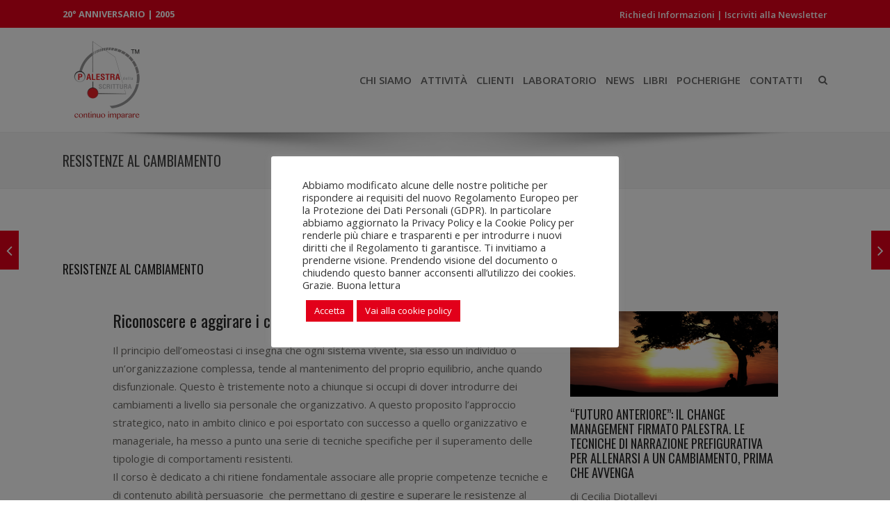

--- FILE ---
content_type: text/html; charset=UTF-8
request_url: https://www.palestradellascrittura.it/corsi/resistenze-al-cambiamento
body_size: 31237
content:
<!DOCTYPE html>

<html lang="it-IT" class="css3transitions">
 
<head>
<!-- Google tag (gtag.js) -->
<script async src="https://www.googletagmanager.com/gtag/js?id=G-04KRJ5NM6B"></script>
<script>
  window.dataLayer = window.dataLayer || [];
  function gtag(){dataLayer.push(arguments);}
  gtag('js', new Date());

  gtag('config', 'G-04KRJ5NM6B');
</script>
    <meta charset="UTF-8" />

    <!-- Responsive Meta -->
     <meta name="viewport" content="width=device-width, initial-scale=1, maximum-scale=1"> 
    <!-- Pingback URL -->
    <link rel="pingback" href="https://www.palestradellascrittura.it/xmlrpc.php" />

    <!-- Le HTML5 shim, for IE6-8 support of HTML5 elements -->

     
<style type="text/css">
  
	 aside ul li{border-bottom:1px solid #EDEDED;}
	 aside .tagcloud a:hover, .nav-growpop .icon-wrap, .woocommerce .widget_price_filter .ui-slider .ui-slider-range, .woocommerce-page .widget_price_filter .ui-slider .ui-slider-range, .woocommerce #content .quantity .minus:hover, .woocommerce #content .quantity .plus:hover, .woocommerce .quantity .minus:hover, .woocommerce .quantity .plus:hover, .woocommerce-page #content .quantity .minus:hover, .woocommerce-page #content .quantity .plus:hover, .woocommerce-page .quantity .minus:hover, .woocommerce-page .quantity .plus:hover{background:#E2001A;} 
	 .nav-growpop .icon-wrap{border:0px solid #E2001A;}
	 .accordion.style_1 .accordion-heading.in_head .accordion-toggle:before, .accordion.style_2 .accordion-heading.in_head .accordion-toggle:before, .accordion.style_3 .accordion-heading.in_head .accordion-toggle:before, .footer_social_icons.circle li:hover, .single_staff.style_3 .socials a:hover, .blog-article ul.shares li a:hover{background-color:#E2001A;} 
	 .wpb_row.with_section_link:hover{background-color:#E2001A !important;}
	 nav .menu li > ul.sub-menu li{border-bottom:1px solid #ededed;}
	 .codeless_slider .swiper-slide .buttons a.bordered:hover, .header_12 .full_nav_menu nav > ul > li:hover, .header_12 .full_nav_menu nav > ul > li.current-menu-item, .header_12 .full_nav_menu nav > ul > li.current-menu-parent, .header_12 .full_nav_menu nav > ul > li:hover{background:#E2001A;}
	 .services_steps .icon_wrapper, .accordion.style_1 .accordion-heading.in_head .accordion-toggle:before{border:1px solid #E2001A;}
	 .blog-article.timeline-style .timeline .date, aside #s, #respond textarea, #respond input[type="text"], .recent_news.events .blog-item, .sticky,.post-password-form input[type="password"]{border:1px solid #EDEDED;}
	 .blog-article.grid-style .content .link_grid:hover{background:#E2001A}
	 .recent_news.events .link{border-left:1px solid #EDEDED;}
      .portfolio-item.overlayed h6{color:#ececed !important;}
	 .header_12 .full_nav_menu nav ul > li{border-left:1px solid #EBEBEB;}
	 .header_12 .full_nav_menu nav ul > li:last-child{border-right:1px solid #EBEBEB;}
	 .header_12 .full_nav_menu{border-top:1px solid #EBEBEB; border-bottom:1px solid #EBEBEB;}

	 .tabbable.style_2 .nav-tabs li{
	 	background: #F8F8F8;
	  	border-top: 2px solid #EDEDED;
	  	border-left: 1px solid #EDEDED;
	  	border-bottom: 1px solid #EDEDED;
	 }
	 .tabbable.style_2 .nav-tabs li:hover{
	 	border-top: 2px solid #222 !important;
	 }
	 .tabbable.style_2 .nav-tabs li:last-child{border-right: 1px solid #EDEDED}

	 .tabbable.style_2 .nav-tabs li.active{border-bottom: 1px solid #fff; border-top:2px solid #E2001A;}
	 .tabbable.style_2 .tab-content, .blog-article.creative-style, aside .tagcloud a, .portfolio-item.basic .show_text{border:1px solid #EDEDED;}
	 .header_12 .full_nav_menu nav ul > li:last-child{ padding-right:0 !important;}
	 .timeline-border{background:#EDEDED;}
	 	  .skill .prog, .codeless_slider .swiper-slide .buttons.colors-light a.colored, .recent_news.events .blog-item:hover .link, .blog-article.creative-style .comments_number span, .block_title.column_title.inner-bottom_border:after, .owl-theme .owl-controls .owl-buttons div.owl-next:hover, .owl-theme .owl-controls .owl-buttons div.owl-prev:hover{background:#E2001A;}
	 

	 
	 	 .codeless_slider .swiper-slide .buttons.colors-light a.colored:after{
		  background:#fff;
	 }
	 


	 .services_medium.style_1:hover .icon_wrapper, .services_medium.style_3:hover .icon_wrapper, .blog-article.timeline-style .timeline .date{background:#E2001A !important;}
	 .services_medium.style_3:hover .icon_wrapper{border:2px solid #E2001A !important;}
	 .blog-article .media .overlay{background:rgba(226, 0, 26, 0.3);}
	 .blog-article.grid-style .media .overlay{background:rgba(255,255,255, 0.9);} 
	 .list li.titledesc dl dt .circle, .header_12 .after_navigation_widgetized #s{border:1px solid #EDEDED;}
	 .blockquote{border-left:2px solid #E2001A;}
	 .header_page h1{line-height:80px;}
	 .services_media.style_2 h5{ 
		background:#E2001A;
	 }
	 .services_small .content div, .comment .comment_text{line-height: 26px;}
	  	 .services_large:hover .icon_wrapper, .services_steps:hover .icon_wrapper, .testimonial_carousel_element .pages_el a.selected, .header_tools .cart_icon .nr {background: #E2001A ;}
	 .section-style.borders, .blog-article.standard-style .info, .blog-article.alternate-style .info{border-top:1px solid #EDEDED; border-bottom:1px solid #EDEDED}
	 .blog-article.timeline-style .info{border-top:1px solid #EDEDED;}
	 .comment, .block_title.column_title.inner-bottom_border h1{border-bottom:1px solid  #EDEDED;}
	 #comments{border-top:1px solid #EDEDED;}
	 .not_found .search_field input[type="text"]{border:1px solid #EDEDED;}
	 .background--dark nav .menu > li > a:hover, .background--dark header#header .header_tools .vert_mid > a:hover, .background--dark header#header .header_tools .vert_mid .cart .cart_icon:hover, .tabbable.style_1.tabs-left .nav-tabs li.active a, .contact_information dt i{color:#E2001A !important;}
	 .social_icons_sc i:hover, .tabbable.tabs-top.style_1 .nav.nav-tabs li.active a, .blog-article.grid-style .info li{color:#E2001A;}
	 .section-style{
	 	padding-top: 0;
	 	padding-bottom: 0;
	 }
	 
	 	 .codeless_custom_menu_mega_menu, .hasSubMenu .sub-menu{border-top:3px solid #E2001A;}
	 
	  
	 .header_transparency.fullwidth_slider_page .top_wrapper, .header_transparency.page_header_yes .top_wrapper{
	 	padding-top:150px;
	 }
	 
	 	 .background--dark .top_nav_transparency{
		  border-bottom:0px solid rgba(255,255,255,0.16) !important;
	 }
	 	 .header_2 nav .menu>li:hover{border-top:2px solid #E2001A;}
	 .header_2 nav .codeless_custom_menu_mega_menu{border-top:2px solid #E2001A;}
	 .header_2 nav .menu > li > ul.sub-menu{border-top:2px solid #E2001A;}

	 .header_3 nav .menu>li.current-menu-item, .header_3 nav .menu>li.current-menu-parent, .header_3 nav .menu>li:hover{border-top:3px solid #E2001A;}
	 .header_3 nav .codeless_custom_menu_mega_menu{border-top:2px solid #E2001A;}
	 .header_3 nav .menu > li > ul.sub-menu{border-top:2px solid #E2001A;} 
	 .header_4 nav .menu li > ul, .header_4 nav .menu>li:hover, .header_4 nav .menu>li.current-menu-item, .header_4 nav .menu>li.current-menu-parent, .header_4 .codeless_custom_menu_mega_menu, .header_4 .codeless_custom_menu_mega_menu{background:rgba(255,255,255,0.98) !important;}
	    
	 .header_4 .codeless_custom_menu_mega_menu ul.sub-menu{
	 	background:transparent !important; 
	 }
	 .header_4 nav .menu>li:hover a, .header_4 nav .menu>li.current-menu-item a, .header_4 nav .menu>li.current-menu-parent a{color:#fff;}
	 .header_4 nav .menu li > ul.sub-menu li{border-bottom:1px solid rgba(237,237,237,0);}

	 	 .header_8 nav .menu>li.current-menu-item, .header_8 nav .menu>li.current-menu-parent, .header_8 nav .menu>li:hover{border-bottom:3px solid #E2001A;}
	 .header_9 nav .menu>li.current-menu-item > a, .header_9 nav .menu>li.current-menu-parent > a , .header_9 nav .menu>li > a:hover{border-bottom:1px solid #E2001A;}
	 
	 .header_10 .full_nav_menu .container{border-top:1px solid #EDEDED;border-bottom:1px solid #EDEDED;}
	 	 .header_10 .full_nav_menu .container{border-top:1px solid #EDEDED;border-bottom:1px solid #EDEDED;}
	 	 .header_11.sticky_header nav.left .menu > li:last-child{padding-right:0; margin-right:10px; }
	 
	 	 .woocommerce ul.products li.product:hover .overlay, .woocommerce-page ul.products li.product:hover .overlay{background:rgba(34,34,34, 0.8 );}
	 .woocommerce #content div.product p.price, .woocommerce #content div.product span.price, .woocommerce div.product p.price, .woocommerce div.product span.price, .woocommerce-page #content div.product p.price, .woocommerce-page #content div.product span.price, .woocommerce-page div.product p.price, .woocommerce-page div.product span.price, .woocommerce .star-rating span, .woocommerce-page .star-rating span, .recent_news.events .link i{color: #E2001A;}
	 .header_tools .cart .checkout{
	 	border-top:1px solid #ededed;
	 }
	 .textbar h2{font-family:Open Sans;}
	 .header_tools .cart_icon i:before{line-height:18px;}
	  .header_tools .cart .content .cart_item{
	  	border-bottom:1px solid #ededed;
	  }
	   .header_tools .cart .content .cart_item .description .price, .header_tools .cart .content .cart_item .description .price .amount, .header_tools .cart .cart_item .remove:after{
	  	color:#696763;
	  }
	  .header_tools .cart .content .cart_item .description .title, .header_tools .cart .checkout .subtotal{
	  	color:#fff;
	  }
	   nav .codelesscustom_menu_columns2, nav .codelesscustom_menu_columns3, nav .codelesscustom_menu_columns4, nav .codelesscustom_menu_columns5{border-right:1px solid #ededed;}
	  .header_tools .cart .content .cart_item .description .title:hover, .header_tools .cart .cart_item .remove:hover:after{color:#E2001A;}
	 .tabbable.style_1 .nav-tabs li a{font-weight: 400}
	 .portfolio-item.grayscale .project:after{
  		border-color: transparent transparent #FFFFFF transparent;
	 }

	 #logo img{margin-top:-65px; }
	 .portfolio_single ul.info li .title{
	 	text-transform: uppercase;
	 	font-weight: 600	 }

	 .tabbable.tabs-top.style_1 .nav.nav-tabs li a{
	 	text-transform: uppercase;
	 }
	 .woocommerce #review_form #respond textarea, .woocommerce-page #review_form #respond textarea,.side-nav,.wpcf7-form-control-wrap input, .wpcf7-form-control-wrap textarea, .select2-drop-active, .woocommerce .woocommerce-ordering, .woocommerce-page .woocommerce-ordering, .woocommerce .woocommerce-error, .woocommerce .woocommerce-info, .woocommerce .woocommerce-message, .woocommerce-page .woocommerce-error, .woocommerce-page .woocommerce-info, .woocommerce-page .woocommerce-message, #mc_signup_form .mc_input{
		border:1px solid #EBEBEB !important;
	 }

	 .side-nav li{
	 	border-bottom:1px solid #EBEBEB;
	 }

	 footer .widget_search input[type="text"]{
	 	background:#231F20;
	 	color:#818181;
	 }

	 footer .widget_recent_entries ul li{
	 	border-bottom:1px solid #231F20;
	 }

	 .codeless_news_slider .swiper-slide h1, .codeless_news_slider .featured_posts .featured h4{
	 	background:rgba(226, 0, 26, 0.8);
	 }

	 .extra_navigation h5.widget-title{
	 	text-transform:uppercase;
	 	font-weight:600;
	 	font-size:13px;
	 	letter-spacing: :;
	 	line-height:20px;
	 }
	 	
		.header_wrapper.background--dark{
			border-bottom:1px solid rgba(255,255,255,0.16) !important;
		}

		.header_tools_divider .background--dark #navigation{
			border-right:1px solid rgba(255,255,255,0.16) !important;
		}

		.header_tools_divider .background--light #navigation{
			border-right:1px solid #ededed;
		}

	 


	 	 aside .widget-title{padding-left:15px; border-left:3px solid #E2001A;}
	 
	 
	 .blog-article.grid-style .content h1, .latest_blog .blog-item .content h4, .recent_news .blog-item h4, .recent_news.events .blog-item dt .date{text-transform: uppercase}

	 .latest_blog .blog-item .content h4{font-weight:;}
	 
	 .price_table  h1, .price_table .list ul li:before{color:#E2001A;}

	 .price_table.highlighted .price, .side-nav li.current_page_item, .p_pagination .pagination .current, .p_pagination .pagination a:hover{background:#E2001A;}
	
	 .btn-bt.default{
	 				color: #e2001a ;
															background: rgba(255,255,255, 0.00) ;
							
				
													border-color: rgba(220,27,27, 0.2) ;
					
					font-size: 13px ;
		
					font-weight: 700 ;
		
					text-transform: uppercase ;
		
					letter-spacing: 0px ;
			 }
	 
	 .btn-bt.default:hover{
	 		 		color: #FFFFFF ;
		
	 	
	 				 						background: rgba(226,0,26, 1) ;
			
		

		
													border-color: rgba(226,0,26, 1) ;
				
			 }
	

	
	 .light .btn-bt.default, .fullscreen-blog-article .content.background--dark .btn-bt{
		
			 		color: #E2001A ;
		
																	background: rgba(255,255,255, 1.00) ;
					
													border-color: rgba(255,255,255, 1.00) ;
					
	 }


	 .light .btn-bt.default:hover, .fullscreen-blog-article .content.background--dark .btn-bt:hover{
		
			 		color: #E2001A ;
		
		
											background: rgba(255,255,255, 1.00) ;
					

													border-color: rgba(255,255,255, 1.00) ;
					
	 }

	 

	 
	@media (max-width: 979px) {
		 .header_5 .background--dark nav .menu > li > a{
		 	color: #656565 !important;
		 }
	}

	

	/* Layout Inner Container */

		@media (min-width: 981px) and (max-width: 1100px) {
		.container{	width:87% !important ; }
	}
	@media (min-width: 768px){
		.container{			
			max-width: 1100px !important;
		}
		.row .span12{
			width:100%; 
			margin-left:0 !important;
			padding-left:20px;
			box-sizing: border-box;
			-webkit-box-sizing: border-box;
			-moz-box-sizing: border-box;
		}
	}

	
	
	@media (min-width: 1101px) {
		.container{
							width:87%;
				max-width: 1100px !important;
					}

		.row .span12{
			
							width:100%;
				margin-left:0 !important;
				padding-left:20px;
				box-sizing: border-box;
				-webkit-box-sizing: border-box;
				-moz-box-sizing: border-box;
					}
		.testimonial_carousel .item{width:1100px;}
	}

	/* End Layout Inner Container */


	/* Layout Boxed */
	.boxed_layout{
		margin-top:30px !important;
		margin-bottom:30px !important;
				  -webkit-box-shadow:0 5px 19px 2px rgba(0,0,0,0.1);
		  -moz-box-shadow:0 5px 19px 2px rgba(0,0,0,0.1);
		  box-shadow:0 5px 19px 2px rgba(0,0,0,0.1);
			}
		
	
	.boxed_layout{			
		width:87% !important ;
		max-width: 1100px !important;
	}
	

		
	
	/* End Layout Boxed */

	@media (max-width: 480px){
				.header_tools{display:none !important;}
			}

	
</style> 

<style type="text/css">
/*#header{
margin: 0 auto;
}*/
.block_title.column_title {
    margin-bottom: 0 !important;
}
.breadcrumbss.normal {
    display: none!important;
}
/* COLORE rosso logo per LINK con tag <u> */
u {
color: #e2001a !important;
font-weight: bold;
}
/* COLORE MOUSEOVER Tower Child Widget Shortcode in WIDGET TOP HEADER */
.top_nav a:hover {
color: #F7E829 !important;
font-weight: bold;
}
/* MENÙ E DROPDOWN
modificare la distanza tra vove primaria e sottomenù */
.header_2 nav .menu > li > ul.sub-menu {
top: 75% !important;
}
/* LETTER SPACING in element TITLE HEADING SETTINGS */
.block_title.section_title h1 {
text-transform: capitalize;
line-height: 48px;
letter-spacing: -1px !important;
font-weight: 600;
color: #981134 !important;
font-size: 38px;
}
/* TEXT SHADOW */
.text-shadow {
text-shadow: 0px 0px 20px rgba(39,39,39, 0.6);
}
/* Copyright Text in the end of footer */
#copyright {
padding-top: 15px;
padding-bottom: 15px;
font-size: 14px !important;
}
/* ANIMATED COUNTER H3 */
.animated_counter.icon_no h3 {
color: #981134 !important;
font-size: 14px !important;
font-weight: 400;
}
/* IMMAGINE ROUNDED */
.ImgAngoloSmussatoSX {
border-radius: 10px;
margin: 0 20px 0 0;
float: left;
display: inline;
clear: both;
}
.ImgAngoloSmussatoDX {
border-radius: 10px;
margin: 0 0 0 20px;
float: right;
display: inline;
clear: both;
}
/* PORTFOLIO */
/* Remove VIEW ALL e nome categoria dal SOMMARIO PORFOLIO */
.row-fluid.filter-row {
display: none;
}
/* Diminuito PADDING TOP - era 60px */
.content_portfolio {
padding-top: 30px !important;
}
/* SINGLE PORTFOLIO Remove PROJECT DES & PROJECT DET */
.portfolio_single h4 {
display: none;
}
/* Single portfolio with content position bottom NO PROJECT DETAILS COLUMN */
.portfolio_single.single_portfolio_container .row-fluid .span9 {
width: 100% !important;
}
/* Single Portfolio Image Dimension */
.portfolio_single .media img {
width:auto !important;
display: block;
margin-left: auto;
margin-right: auto;
}
/* SHORTCODE BUTTON Property for SINGLE PORTFOLIO */
.button .gradient:hover {
border-color: #e2001a !important;
}
.wpb_content_element.button {
padding-top: 10px;
}
.button .gradient {
width: 80%;
}
/* BLOG */
/* Per risolvere il problema di NO SPACE tra testo e titolo sottostante */
.blog-article.standard-style .content .text p {
margin-bottom: 15px !important;
}
/* No link on Media type Slideshow */
.portfolio_single .flexslider .slides > li {
pointer-events: none;
}
/* PRIMARY MENU */
/* Cursor default = NO LINK */
.unclickable a:hover {
color: #656565 !important;
cursor: default;
}
/* Cursor point = YES LINK */
.clickable a:hover {
color: red !important;
cursor: pointer;
}
/* Per rendere visibili le voci primarie su SMARTPHONE */
nav .codeless_custom_menu_mega_menu ul>li h6, .menu-small ul.menu .codeless_custom_menu_mega_menu h6, .menu-small ul.menu > li > a {
    text-transform: uppercase;
    letter-spacing: 1px;
    font-weight: 600;
    color: #e2001a !important;
    font-size: 12px;
}
/* TABLEPRESS remove gray border */
.tablepress tbody td, .tablepress tfoot th {
    border-style:none !important;
    padding-top: 2px !important;
}

/*AO start */

p a:link{
    color: #e2001a;
    text-decoration: underline;
}
p a:hover{
    color: #e2001a;
    text-decoration: none;
}
.vc_custom_heading p a:link{
    color: #e2001a;
    text-decoration: none;
}
.vc_grid-item .vc_custom_heading p a:link {
    color: #696763;
    text-decoration: none;
}
.redlink {
    color: #e2001a;
    text-decoration: underline;
}
.redlink a:hover{
    color: #e2001a;
    text-decoration: none;
}
.mobile_small_menu.open:before {
    content: "\f0c9";
    font-family: FontAwesome;
    font-size: 34px!important;
    line-height: 21px;
}
.icon-pinterest:before {
    content: "\f194"!important;
}
.wpcf7 .wpcf7-validation-errors {
    color: #e0700c;
    font-weight: bold;
    background-color: #fdf9e0;
    display: inline-block!important;
    padding: 10px;
    border: none!important;
}
.wpcf7 .wpcf7-not-valid {
    border: 2px solid #e0700c!important;
}
.wpcf7 .wpcf7-validation-errors {
    color: #e0700c;
    font-weight: bold;
}
span.wpcf7-not-valid-tip {
    color: #e0700c;
    font-size: 1em;
    font-weight: normal;
    display: block;
}
div.wpcf7-mail-sent-ok {
    border: none;
    font-weight: bold;
    background-color: #e4f9f3;
    display: inline-block!important;
    padding: 10px;
}
.wpcf7-form p input[type="submit"] {
    float: left;
    margin-bottom: 30px;
}
select {
    width: 100%!important;
    border: 1px solid #cccccc!important;
    background-color: #ffffff!important;
    height: 40px!important;
    padding: 10px 10px 10px 8px!important;
    border-radius: 4px!important;
}
.wpcf7 form.invalid .wpcf7-response-output, .wpcf7 form.unaccepted .wpcf7-response-output {
    display: inline-block;
}

.wpcf7 form .wpcf7-response-output {
    display: inline-block;
}
.wpcf7-form-control-wrap {
    font-size: 0.85em;
}
nav .menu > li {
    margin-right: 3px!important;
}
.header_tools_divider .background--light #navigation {
    border-right: none;
}.header_tools_divider #navigation {
    padding-right: 0px!important;
}
.header_tools_divider .header_tools {
    padding-left: 20px!important;
}

@media only screen and (max-width: 767px) {
    .top_nav {
    display: inline-block!important;
}
.top_nav, .top_nav .widget {
    height: 32px!important;
}
.top_nav_transparency {
    padding-left: 0px!important;
    padding-right: 0px!important;
    margin-left: 0;
    margin-right: 0;
}
[class*="moon-"]:before, [class*=" moon-"]:before {
    padding-left: 2px;
}
#logo {
    width: 130px!important;
    height: 130px!important;
}
header#header .row-fluid .span12, .header_wrapper {
    height: 135px;
}
}
@media only screen and (max-width: 640px) {
.media iframe {
    width: 100%!important;
    height: auto!important;
}
}
@media (max-width: 979px){
  /* =========================================================
     CONTENITORE HEADER (layout mobile)
     ========================================================= */
  #header .container .row-fluid .span12{
    position: relative;
    display: flex;
    align-items: center;
    justify-content: space-between;
    height: 150px;                 /* coerente col tuo header */
  }

  /* =========================================================
     LOGO CENTRATO
     ========================================================= */
  #header #logo{
    position: absolute !important;
    left: 50% !important;
    right: auto !important;
    transform: translateX(-50%) !important;
    -webkit-transform: translateX(-50%) !important;
    float: none !important;
    margin: 0 !important;
    z-index: 1;
  }

  /* =========================================================
     HAMBURGER – SINISTRA, CENTRATO VERTICALMENTE
     ========================================================= */
  #header a.mobile_small_menu{
    position: relative !important;
    top: auto !important;
    bottom: auto !important;
    left: auto !important;
    right: auto !important;

    display: flex !important;
    align-items: center !important;
    height: 100% !important;

    margin: 0 !important;
    padding: 12px !important;     /* leggermente più grande su tablet */

    order: 1;
    z-index: 2;

    float: none !important;
    clear: none !important;
  }

  /* =========================================================
     SEARCH – DESTRA, CENTRATA
     ========================================================= */
  #header .header_tools{
    position: relative;
    display: flex !important;
    align-items: center !important;
    height: 100% !important;

    margin-left: auto;
    padding-left: 0 !important;

    order: 3;
    z-index: 2;

    float: none !important;
    clear: none !important;
  }

  /* =========================================================
     ICONA SEARCH (FontAwesome)
     ========================================================= */
  #header .header_tools a.right_search{
    display: inline-flex !important;
    align-items: center !important;
    justify-content: center;
    line-height: 1 !important;
    padding: 12px;
  }

  #header .header_tools a.right_search i{
    font-size: 22px;               /* puoi aumentare a 24px su tablet */
  }
}
@media (max-width: 480px) {
	.container {
		max-width: 330px!important;
	}
}
/*AO end */</style>
    <script type="text/javascript">
            </script>
    
        
    <script type="text/javascript">
        /*jQuery(document).ready(function(){\n\n});*/    </script>
    
    
 <script type='text/javascript'>
 /* <![CDATA[ */  
var codeless_global = { 
 	ajaxurl: 'https://www.palestradellascrittura.it/wp-admin/admin-ajax.php',
 	button_style: 'default'
 	}; 
 /* ]]> */ 
 </script>
 
 <meta name='robots' content='index, follow, max-image-preview:large, max-snippet:-1, max-video-preview:-1' />
	<style>img:is([sizes="auto" i], [sizes^="auto," i]) { contain-intrinsic-size: 3000px 1500px }</style>
	
	<!-- This site is optimized with the Yoast SEO plugin v26.8 - https://yoast.com/product/yoast-seo-wordpress/ -->
	<title>Resistenze al cambiamento - Corsi - Palestra della Scrittura</title>
	<meta name="description" content="Il corso ha l’obiettivo di fornire ai partecipanti gli strumenti per riconoscere e aggirare, superare, risolvere i comportamenti resistenti." />
	<link rel="canonical" href="https://www.palestradellascrittura.it/corsi/resistenze-al-cambiamento" />
	<meta property="og:locale" content="it_IT" />
	<meta property="og:type" content="article" />
	<meta property="og:title" content="Resistenze al cambiamento - Corsi - Palestra della Scrittura" />
	<meta property="og:description" content="Il corso ha l’obiettivo di fornire ai partecipanti gli strumenti per riconoscere e aggirare, superare, risolvere i comportamenti resistenti." />
	<meta property="og:url" content="https://www.palestradellascrittura.it/corsi/resistenze-al-cambiamento" />
	<meta property="og:site_name" content="www.palestradellascrittura.it" />
	<meta property="article:publisher" content="https://www.facebook.com/palestradellascrittura/" />
	<meta property="article:published_time" content="2019-04-16T21:19:35+00:00" />
	<meta property="article:modified_time" content="2023-07-25T15:07:04+00:00" />
	<meta name="author" content="Andrea" />
	<meta name="twitter:card" content="summary_large_image" />
	<meta name="twitter:label1" content="Scritto da" />
	<meta name="twitter:data1" content="Andrea" />
	<meta name="twitter:label2" content="Tempo di lettura stimato" />
	<meta name="twitter:data2" content="1 minuto" />
	<script type="application/ld+json" class="yoast-schema-graph">{"@context":"https://schema.org","@graph":[{"@type":"Article","@id":"https://www.palestradellascrittura.it/corsi/resistenze-al-cambiamento#article","isPartOf":{"@id":"https://www.palestradellascrittura.it/corsi/resistenze-al-cambiamento"},"author":{"name":"Andrea","@id":"https://www.palestradellascrittura.it/#/schema/person/fc119307c6c3ab5d20a52a58b36f5aed"},"headline":"Resistenze al cambiamento","datePublished":"2019-04-16T21:19:35+00:00","dateModified":"2023-07-25T15:07:04+00:00","mainEntityOfPage":{"@id":"https://www.palestradellascrittura.it/corsi/resistenze-al-cambiamento"},"wordCount":295,"publisher":{"@id":"https://www.palestradellascrittura.it/#organization"},"keywords":["Coaching"],"articleSection":["Corsi","Relazione"],"inLanguage":"it-IT"},{"@type":"WebPage","@id":"https://www.palestradellascrittura.it/corsi/resistenze-al-cambiamento","url":"https://www.palestradellascrittura.it/corsi/resistenze-al-cambiamento","name":"Resistenze al cambiamento - Corsi - Palestra della Scrittura","isPartOf":{"@id":"https://www.palestradellascrittura.it/#website"},"datePublished":"2019-04-16T21:19:35+00:00","dateModified":"2023-07-25T15:07:04+00:00","description":"Il corso ha l’obiettivo di fornire ai partecipanti gli strumenti per riconoscere e aggirare, superare, risolvere i comportamenti resistenti.","breadcrumb":{"@id":"https://www.palestradellascrittura.it/corsi/resistenze-al-cambiamento#breadcrumb"},"inLanguage":"it-IT","potentialAction":[{"@type":"ReadAction","target":["https://www.palestradellascrittura.it/corsi/resistenze-al-cambiamento"]}]},{"@type":"BreadcrumbList","@id":"https://www.palestradellascrittura.it/corsi/resistenze-al-cambiamento#breadcrumb","itemListElement":[{"@type":"ListItem","position":1,"name":"Home","item":"https://www.palestradellascrittura.it/"},{"@type":"ListItem","position":2,"name":"Resistenze al cambiamento"}]},{"@type":"WebSite","@id":"https://www.palestradellascrittura.it/#website","url":"https://www.palestradellascrittura.it/","name":"www.palestradellascrittura.it","description":"Palestra della Scrittura: comunichiamo sempre, anche quando siamo in silenzio.","publisher":{"@id":"https://www.palestradellascrittura.it/#organization"},"potentialAction":[{"@type":"SearchAction","target":{"@type":"EntryPoint","urlTemplate":"https://www.palestradellascrittura.it/?s={search_term_string}"},"query-input":{"@type":"PropertyValueSpecification","valueRequired":true,"valueName":"search_term_string"}}],"inLanguage":"it-IT"},{"@type":"Organization","@id":"https://www.palestradellascrittura.it/#organization","name":"www.palestradellascrittura.it","url":"https://www.palestradellascrittura.it/","logo":{"@type":"ImageObject","inLanguage":"it-IT","@id":"https://www.palestradellascrittura.it/#/schema/logo/image/","url":"https://www.palestradellascrittura.it/wp-content/uploads/2018/04/logo.png","contentUrl":"https://www.palestradellascrittura.it/wp-content/uploads/2018/04/logo.png","width":400,"height":400,"caption":"www.palestradellascrittura.it"},"image":{"@id":"https://www.palestradellascrittura.it/#/schema/logo/image/"},"sameAs":["https://www.facebook.com/palestradellascrittura/","https://www.youtube.com/user/palestrads","https://vimeo.com/user115209914"]},{"@type":"Person","@id":"https://www.palestradellascrittura.it/#/schema/person/fc119307c6c3ab5d20a52a58b36f5aed","name":"Andrea"}]}</script>
	<!-- / Yoast SEO plugin. -->


<link rel='dns-prefetch' href='//fonts.googleapis.com' />
<link rel='preconnect' href='https://fonts.gstatic.com' crossorigin />
<link rel="alternate" type="application/rss+xml" title="www.palestradellascrittura.it &raquo; Feed" href="https://www.palestradellascrittura.it/feed" />
<link rel="alternate" type="application/rss+xml" title="www.palestradellascrittura.it &raquo; Feed dei commenti" href="https://www.palestradellascrittura.it/comments/feed" />
<script type="text/javascript">
/* <![CDATA[ */
window._wpemojiSettings = {"baseUrl":"https:\/\/s.w.org\/images\/core\/emoji\/16.0.1\/72x72\/","ext":".png","svgUrl":"https:\/\/s.w.org\/images\/core\/emoji\/16.0.1\/svg\/","svgExt":".svg","source":{"concatemoji":"https:\/\/www.palestradellascrittura.it\/wp-includes\/js\/wp-emoji-release.min.js?ver=6.8.3"}};
/*! This file is auto-generated */
!function(s,n){var o,i,e;function c(e){try{var t={supportTests:e,timestamp:(new Date).valueOf()};sessionStorage.setItem(o,JSON.stringify(t))}catch(e){}}function p(e,t,n){e.clearRect(0,0,e.canvas.width,e.canvas.height),e.fillText(t,0,0);var t=new Uint32Array(e.getImageData(0,0,e.canvas.width,e.canvas.height).data),a=(e.clearRect(0,0,e.canvas.width,e.canvas.height),e.fillText(n,0,0),new Uint32Array(e.getImageData(0,0,e.canvas.width,e.canvas.height).data));return t.every(function(e,t){return e===a[t]})}function u(e,t){e.clearRect(0,0,e.canvas.width,e.canvas.height),e.fillText(t,0,0);for(var n=e.getImageData(16,16,1,1),a=0;a<n.data.length;a++)if(0!==n.data[a])return!1;return!0}function f(e,t,n,a){switch(t){case"flag":return n(e,"\ud83c\udff3\ufe0f\u200d\u26a7\ufe0f","\ud83c\udff3\ufe0f\u200b\u26a7\ufe0f")?!1:!n(e,"\ud83c\udde8\ud83c\uddf6","\ud83c\udde8\u200b\ud83c\uddf6")&&!n(e,"\ud83c\udff4\udb40\udc67\udb40\udc62\udb40\udc65\udb40\udc6e\udb40\udc67\udb40\udc7f","\ud83c\udff4\u200b\udb40\udc67\u200b\udb40\udc62\u200b\udb40\udc65\u200b\udb40\udc6e\u200b\udb40\udc67\u200b\udb40\udc7f");case"emoji":return!a(e,"\ud83e\udedf")}return!1}function g(e,t,n,a){var r="undefined"!=typeof WorkerGlobalScope&&self instanceof WorkerGlobalScope?new OffscreenCanvas(300,150):s.createElement("canvas"),o=r.getContext("2d",{willReadFrequently:!0}),i=(o.textBaseline="top",o.font="600 32px Arial",{});return e.forEach(function(e){i[e]=t(o,e,n,a)}),i}function t(e){var t=s.createElement("script");t.src=e,t.defer=!0,s.head.appendChild(t)}"undefined"!=typeof Promise&&(o="wpEmojiSettingsSupports",i=["flag","emoji"],n.supports={everything:!0,everythingExceptFlag:!0},e=new Promise(function(e){s.addEventListener("DOMContentLoaded",e,{once:!0})}),new Promise(function(t){var n=function(){try{var e=JSON.parse(sessionStorage.getItem(o));if("object"==typeof e&&"number"==typeof e.timestamp&&(new Date).valueOf()<e.timestamp+604800&&"object"==typeof e.supportTests)return e.supportTests}catch(e){}return null}();if(!n){if("undefined"!=typeof Worker&&"undefined"!=typeof OffscreenCanvas&&"undefined"!=typeof URL&&URL.createObjectURL&&"undefined"!=typeof Blob)try{var e="postMessage("+g.toString()+"("+[JSON.stringify(i),f.toString(),p.toString(),u.toString()].join(",")+"));",a=new Blob([e],{type:"text/javascript"}),r=new Worker(URL.createObjectURL(a),{name:"wpTestEmojiSupports"});return void(r.onmessage=function(e){c(n=e.data),r.terminate(),t(n)})}catch(e){}c(n=g(i,f,p,u))}t(n)}).then(function(e){for(var t in e)n.supports[t]=e[t],n.supports.everything=n.supports.everything&&n.supports[t],"flag"!==t&&(n.supports.everythingExceptFlag=n.supports.everythingExceptFlag&&n.supports[t]);n.supports.everythingExceptFlag=n.supports.everythingExceptFlag&&!n.supports.flag,n.DOMReady=!1,n.readyCallback=function(){n.DOMReady=!0}}).then(function(){return e}).then(function(){var e;n.supports.everything||(n.readyCallback(),(e=n.source||{}).concatemoji?t(e.concatemoji):e.wpemoji&&e.twemoji&&(t(e.twemoji),t(e.wpemoji)))}))}((window,document),window._wpemojiSettings);
/* ]]> */
</script>
<style id='wp-emoji-styles-inline-css' type='text/css'>

	img.wp-smiley, img.emoji {
		display: inline !important;
		border: none !important;
		box-shadow: none !important;
		height: 1em !important;
		width: 1em !important;
		margin: 0 0.07em !important;
		vertical-align: -0.1em !important;
		background: none !important;
		padding: 0 !important;
	}
</style>
<link rel='stylesheet' id='wp-block-library-css' href='https://www.palestradellascrittura.it/wp-includes/css/dist/block-library/style.min.css?ver=6.8.3' type='text/css' media='all' />
<style id='wp-block-library-theme-inline-css' type='text/css'>
.wp-block-audio :where(figcaption){color:#555;font-size:13px;text-align:center}.is-dark-theme .wp-block-audio :where(figcaption){color:#ffffffa6}.wp-block-audio{margin:0 0 1em}.wp-block-code{border:1px solid #ccc;border-radius:4px;font-family:Menlo,Consolas,monaco,monospace;padding:.8em 1em}.wp-block-embed :where(figcaption){color:#555;font-size:13px;text-align:center}.is-dark-theme .wp-block-embed :where(figcaption){color:#ffffffa6}.wp-block-embed{margin:0 0 1em}.blocks-gallery-caption{color:#555;font-size:13px;text-align:center}.is-dark-theme .blocks-gallery-caption{color:#ffffffa6}:root :where(.wp-block-image figcaption){color:#555;font-size:13px;text-align:center}.is-dark-theme :root :where(.wp-block-image figcaption){color:#ffffffa6}.wp-block-image{margin:0 0 1em}.wp-block-pullquote{border-bottom:4px solid;border-top:4px solid;color:currentColor;margin-bottom:1.75em}.wp-block-pullquote cite,.wp-block-pullquote footer,.wp-block-pullquote__citation{color:currentColor;font-size:.8125em;font-style:normal;text-transform:uppercase}.wp-block-quote{border-left:.25em solid;margin:0 0 1.75em;padding-left:1em}.wp-block-quote cite,.wp-block-quote footer{color:currentColor;font-size:.8125em;font-style:normal;position:relative}.wp-block-quote:where(.has-text-align-right){border-left:none;border-right:.25em solid;padding-left:0;padding-right:1em}.wp-block-quote:where(.has-text-align-center){border:none;padding-left:0}.wp-block-quote.is-large,.wp-block-quote.is-style-large,.wp-block-quote:where(.is-style-plain){border:none}.wp-block-search .wp-block-search__label{font-weight:700}.wp-block-search__button{border:1px solid #ccc;padding:.375em .625em}:where(.wp-block-group.has-background){padding:1.25em 2.375em}.wp-block-separator.has-css-opacity{opacity:.4}.wp-block-separator{border:none;border-bottom:2px solid;margin-left:auto;margin-right:auto}.wp-block-separator.has-alpha-channel-opacity{opacity:1}.wp-block-separator:not(.is-style-wide):not(.is-style-dots){width:100px}.wp-block-separator.has-background:not(.is-style-dots){border-bottom:none;height:1px}.wp-block-separator.has-background:not(.is-style-wide):not(.is-style-dots){height:2px}.wp-block-table{margin:0 0 1em}.wp-block-table td,.wp-block-table th{word-break:normal}.wp-block-table :where(figcaption){color:#555;font-size:13px;text-align:center}.is-dark-theme .wp-block-table :where(figcaption){color:#ffffffa6}.wp-block-video :where(figcaption){color:#555;font-size:13px;text-align:center}.is-dark-theme .wp-block-video :where(figcaption){color:#ffffffa6}.wp-block-video{margin:0 0 1em}:root :where(.wp-block-template-part.has-background){margin-bottom:0;margin-top:0;padding:1.25em 2.375em}
</style>
<style id='classic-theme-styles-inline-css' type='text/css'>
/*! This file is auto-generated */
.wp-block-button__link{color:#fff;background-color:#32373c;border-radius:9999px;box-shadow:none;text-decoration:none;padding:calc(.667em + 2px) calc(1.333em + 2px);font-size:1.125em}.wp-block-file__button{background:#32373c;color:#fff;text-decoration:none}
</style>
<link rel='stylesheet' id='wp-components-css' href='https://www.palestradellascrittura.it/wp-includes/css/dist/components/style.min.css?ver=6.8.3' type='text/css' media='all' />
<link rel='stylesheet' id='wp-preferences-css' href='https://www.palestradellascrittura.it/wp-includes/css/dist/preferences/style.min.css?ver=6.8.3' type='text/css' media='all' />
<link rel='stylesheet' id='wp-block-editor-css' href='https://www.palestradellascrittura.it/wp-includes/css/dist/block-editor/style.min.css?ver=6.8.3' type='text/css' media='all' />
<link rel='stylesheet' id='popup-maker-block-library-style-css' href='https://www.palestradellascrittura.it/wp-content/plugins/popup-maker/dist/packages/block-library-style.css?ver=dbea705cfafe089d65f1' type='text/css' media='all' />
<style id='global-styles-inline-css' type='text/css'>
:root{--wp--preset--aspect-ratio--square: 1;--wp--preset--aspect-ratio--4-3: 4/3;--wp--preset--aspect-ratio--3-4: 3/4;--wp--preset--aspect-ratio--3-2: 3/2;--wp--preset--aspect-ratio--2-3: 2/3;--wp--preset--aspect-ratio--16-9: 16/9;--wp--preset--aspect-ratio--9-16: 9/16;--wp--preset--color--black: #000000;--wp--preset--color--cyan-bluish-gray: #abb8c3;--wp--preset--color--white: #ffffff;--wp--preset--color--pale-pink: #f78da7;--wp--preset--color--vivid-red: #cf2e2e;--wp--preset--color--luminous-vivid-orange: #ff6900;--wp--preset--color--luminous-vivid-amber: #fcb900;--wp--preset--color--light-green-cyan: #7bdcb5;--wp--preset--color--vivid-green-cyan: #00d084;--wp--preset--color--pale-cyan-blue: #8ed1fc;--wp--preset--color--vivid-cyan-blue: #0693e3;--wp--preset--color--vivid-purple: #9b51e0;--wp--preset--gradient--vivid-cyan-blue-to-vivid-purple: linear-gradient(135deg,rgba(6,147,227,1) 0%,rgb(155,81,224) 100%);--wp--preset--gradient--light-green-cyan-to-vivid-green-cyan: linear-gradient(135deg,rgb(122,220,180) 0%,rgb(0,208,130) 100%);--wp--preset--gradient--luminous-vivid-amber-to-luminous-vivid-orange: linear-gradient(135deg,rgba(252,185,0,1) 0%,rgba(255,105,0,1) 100%);--wp--preset--gradient--luminous-vivid-orange-to-vivid-red: linear-gradient(135deg,rgba(255,105,0,1) 0%,rgb(207,46,46) 100%);--wp--preset--gradient--very-light-gray-to-cyan-bluish-gray: linear-gradient(135deg,rgb(238,238,238) 0%,rgb(169,184,195) 100%);--wp--preset--gradient--cool-to-warm-spectrum: linear-gradient(135deg,rgb(74,234,220) 0%,rgb(151,120,209) 20%,rgb(207,42,186) 40%,rgb(238,44,130) 60%,rgb(251,105,98) 80%,rgb(254,248,76) 100%);--wp--preset--gradient--blush-light-purple: linear-gradient(135deg,rgb(255,206,236) 0%,rgb(152,150,240) 100%);--wp--preset--gradient--blush-bordeaux: linear-gradient(135deg,rgb(254,205,165) 0%,rgb(254,45,45) 50%,rgb(107,0,62) 100%);--wp--preset--gradient--luminous-dusk: linear-gradient(135deg,rgb(255,203,112) 0%,rgb(199,81,192) 50%,rgb(65,88,208) 100%);--wp--preset--gradient--pale-ocean: linear-gradient(135deg,rgb(255,245,203) 0%,rgb(182,227,212) 50%,rgb(51,167,181) 100%);--wp--preset--gradient--electric-grass: linear-gradient(135deg,rgb(202,248,128) 0%,rgb(113,206,126) 100%);--wp--preset--gradient--midnight: linear-gradient(135deg,rgb(2,3,129) 0%,rgb(40,116,252) 100%);--wp--preset--font-size--small: 13px;--wp--preset--font-size--medium: 20px;--wp--preset--font-size--large: 36px;--wp--preset--font-size--x-large: 42px;--wp--preset--spacing--20: 0.44rem;--wp--preset--spacing--30: 0.67rem;--wp--preset--spacing--40: 1rem;--wp--preset--spacing--50: 1.5rem;--wp--preset--spacing--60: 2.25rem;--wp--preset--spacing--70: 3.38rem;--wp--preset--spacing--80: 5.06rem;--wp--preset--shadow--natural: 6px 6px 9px rgba(0, 0, 0, 0.2);--wp--preset--shadow--deep: 12px 12px 50px rgba(0, 0, 0, 0.4);--wp--preset--shadow--sharp: 6px 6px 0px rgba(0, 0, 0, 0.2);--wp--preset--shadow--outlined: 6px 6px 0px -3px rgba(255, 255, 255, 1), 6px 6px rgba(0, 0, 0, 1);--wp--preset--shadow--crisp: 6px 6px 0px rgba(0, 0, 0, 1);}:where(.is-layout-flex){gap: 0.5em;}:where(.is-layout-grid){gap: 0.5em;}body .is-layout-flex{display: flex;}.is-layout-flex{flex-wrap: wrap;align-items: center;}.is-layout-flex > :is(*, div){margin: 0;}body .is-layout-grid{display: grid;}.is-layout-grid > :is(*, div){margin: 0;}:where(.wp-block-columns.is-layout-flex){gap: 2em;}:where(.wp-block-columns.is-layout-grid){gap: 2em;}:where(.wp-block-post-template.is-layout-flex){gap: 1.25em;}:where(.wp-block-post-template.is-layout-grid){gap: 1.25em;}.has-black-color{color: var(--wp--preset--color--black) !important;}.has-cyan-bluish-gray-color{color: var(--wp--preset--color--cyan-bluish-gray) !important;}.has-white-color{color: var(--wp--preset--color--white) !important;}.has-pale-pink-color{color: var(--wp--preset--color--pale-pink) !important;}.has-vivid-red-color{color: var(--wp--preset--color--vivid-red) !important;}.has-luminous-vivid-orange-color{color: var(--wp--preset--color--luminous-vivid-orange) !important;}.has-luminous-vivid-amber-color{color: var(--wp--preset--color--luminous-vivid-amber) !important;}.has-light-green-cyan-color{color: var(--wp--preset--color--light-green-cyan) !important;}.has-vivid-green-cyan-color{color: var(--wp--preset--color--vivid-green-cyan) !important;}.has-pale-cyan-blue-color{color: var(--wp--preset--color--pale-cyan-blue) !important;}.has-vivid-cyan-blue-color{color: var(--wp--preset--color--vivid-cyan-blue) !important;}.has-vivid-purple-color{color: var(--wp--preset--color--vivid-purple) !important;}.has-black-background-color{background-color: var(--wp--preset--color--black) !important;}.has-cyan-bluish-gray-background-color{background-color: var(--wp--preset--color--cyan-bluish-gray) !important;}.has-white-background-color{background-color: var(--wp--preset--color--white) !important;}.has-pale-pink-background-color{background-color: var(--wp--preset--color--pale-pink) !important;}.has-vivid-red-background-color{background-color: var(--wp--preset--color--vivid-red) !important;}.has-luminous-vivid-orange-background-color{background-color: var(--wp--preset--color--luminous-vivid-orange) !important;}.has-luminous-vivid-amber-background-color{background-color: var(--wp--preset--color--luminous-vivid-amber) !important;}.has-light-green-cyan-background-color{background-color: var(--wp--preset--color--light-green-cyan) !important;}.has-vivid-green-cyan-background-color{background-color: var(--wp--preset--color--vivid-green-cyan) !important;}.has-pale-cyan-blue-background-color{background-color: var(--wp--preset--color--pale-cyan-blue) !important;}.has-vivid-cyan-blue-background-color{background-color: var(--wp--preset--color--vivid-cyan-blue) !important;}.has-vivid-purple-background-color{background-color: var(--wp--preset--color--vivid-purple) !important;}.has-black-border-color{border-color: var(--wp--preset--color--black) !important;}.has-cyan-bluish-gray-border-color{border-color: var(--wp--preset--color--cyan-bluish-gray) !important;}.has-white-border-color{border-color: var(--wp--preset--color--white) !important;}.has-pale-pink-border-color{border-color: var(--wp--preset--color--pale-pink) !important;}.has-vivid-red-border-color{border-color: var(--wp--preset--color--vivid-red) !important;}.has-luminous-vivid-orange-border-color{border-color: var(--wp--preset--color--luminous-vivid-orange) !important;}.has-luminous-vivid-amber-border-color{border-color: var(--wp--preset--color--luminous-vivid-amber) !important;}.has-light-green-cyan-border-color{border-color: var(--wp--preset--color--light-green-cyan) !important;}.has-vivid-green-cyan-border-color{border-color: var(--wp--preset--color--vivid-green-cyan) !important;}.has-pale-cyan-blue-border-color{border-color: var(--wp--preset--color--pale-cyan-blue) !important;}.has-vivid-cyan-blue-border-color{border-color: var(--wp--preset--color--vivid-cyan-blue) !important;}.has-vivid-purple-border-color{border-color: var(--wp--preset--color--vivid-purple) !important;}.has-vivid-cyan-blue-to-vivid-purple-gradient-background{background: var(--wp--preset--gradient--vivid-cyan-blue-to-vivid-purple) !important;}.has-light-green-cyan-to-vivid-green-cyan-gradient-background{background: var(--wp--preset--gradient--light-green-cyan-to-vivid-green-cyan) !important;}.has-luminous-vivid-amber-to-luminous-vivid-orange-gradient-background{background: var(--wp--preset--gradient--luminous-vivid-amber-to-luminous-vivid-orange) !important;}.has-luminous-vivid-orange-to-vivid-red-gradient-background{background: var(--wp--preset--gradient--luminous-vivid-orange-to-vivid-red) !important;}.has-very-light-gray-to-cyan-bluish-gray-gradient-background{background: var(--wp--preset--gradient--very-light-gray-to-cyan-bluish-gray) !important;}.has-cool-to-warm-spectrum-gradient-background{background: var(--wp--preset--gradient--cool-to-warm-spectrum) !important;}.has-blush-light-purple-gradient-background{background: var(--wp--preset--gradient--blush-light-purple) !important;}.has-blush-bordeaux-gradient-background{background: var(--wp--preset--gradient--blush-bordeaux) !important;}.has-luminous-dusk-gradient-background{background: var(--wp--preset--gradient--luminous-dusk) !important;}.has-pale-ocean-gradient-background{background: var(--wp--preset--gradient--pale-ocean) !important;}.has-electric-grass-gradient-background{background: var(--wp--preset--gradient--electric-grass) !important;}.has-midnight-gradient-background{background: var(--wp--preset--gradient--midnight) !important;}.has-small-font-size{font-size: var(--wp--preset--font-size--small) !important;}.has-medium-font-size{font-size: var(--wp--preset--font-size--medium) !important;}.has-large-font-size{font-size: var(--wp--preset--font-size--large) !important;}.has-x-large-font-size{font-size: var(--wp--preset--font-size--x-large) !important;}
:where(.wp-block-post-template.is-layout-flex){gap: 1.25em;}:where(.wp-block-post-template.is-layout-grid){gap: 1.25em;}
:where(.wp-block-columns.is-layout-flex){gap: 2em;}:where(.wp-block-columns.is-layout-grid){gap: 2em;}
:root :where(.wp-block-pullquote){font-size: 1.5em;line-height: 1.6;}
</style>
<link rel='stylesheet' id='contact-form-7-css' href='https://www.palestradellascrittura.it/wp-content/plugins/contact-form-7/includes/css/styles.css?ver=6.1.4' type='text/css' media='all' />
<link rel='stylesheet' id='cookie-law-info-css' href='https://www.palestradellascrittura.it/wp-content/plugins/cookie-law-info/legacy/public/css/cookie-law-info-public.css?ver=3.3.9.1' type='text/css' media='all' />
<link rel='stylesheet' id='cookie-law-info-gdpr-css' href='https://www.palestradellascrittura.it/wp-content/plugins/cookie-law-info/legacy/public/css/cookie-law-info-gdpr.css?ver=3.3.9.1' type='text/css' media='all' />
<link rel='stylesheet' id='bootstrap-css' href='https://www.palestradellascrittura.it/wp-content/themes/tower/css/bootstrap.css?ver=6.8.3' type='text/css' media='all' />
<link rel='stylesheet' id='flexslider-css' href='https://www.palestradellascrittura.it/wp-content/themes/tower/css/flexslider.css?ver=6.8.3' type='text/css' media='all' />
<link rel='stylesheet' id='shortcodes-css' href='https://www.palestradellascrittura.it/wp-content/themes/tower/css/shortcodes.css?ver=6.8.3' type='text/css' media='all' />
<link rel='stylesheet' id='animate-css' href='https://www.palestradellascrittura.it/wp-content/themes/tower/css/animate.min.css?ver=6.8.3' type='text/css' media='all' />
<link rel='stylesheet' id='codeless-style-css' href='https://www.palestradellascrittura.it/wp-content/themes/tower/style.css?ver=6.8.3' type='text/css' media='all' />
<link rel='stylesheet' id='bootstrap-responsive-css' href='https://www.palestradellascrittura.it/wp-content/themes/tower/css/bootstrap-responsive.css?ver=6.8.3' type='text/css' media='all' />
<link rel='stylesheet' id='jquery-fancybox-css' href='https://www.palestradellascrittura.it/wp-content/themes/tower/fancybox/source/jquery.fancybox.css?ver=6.8.3' type='text/css' media='all' />
<link rel='stylesheet' id='vector-icons-css' href='https://www.palestradellascrittura.it/wp-content/themes/tower/css/vector-icons.css?ver=6.8.3' type='text/css' media='all' />
<link rel='stylesheet' id='codeless-font-awesome-css' href='https://www.palestradellascrittura.it/wp-content/themes/tower/css/font-awesome.css?ver=6.8.3' type='text/css' media='all' />
<link rel='stylesheet' id='linecon-css' href='https://www.palestradellascrittura.it/wp-content/themes/tower/css/linecon.css?ver=6.8.3' type='text/css' media='all' />
<link rel='stylesheet' id='steadysets-css' href='https://www.palestradellascrittura.it/wp-content/themes/tower/css/steadysets.css?ver=6.8.3' type='text/css' media='all' />
<link rel='stylesheet' id='hoverex-css' href='https://www.palestradellascrittura.it/wp-content/themes/tower/css/hoverex-all.css?ver=6.8.3' type='text/css' media='all' />
<link rel='stylesheet' id='jquery-easy-pie-chart-css' href='https://www.palestradellascrittura.it/wp-content/themes/tower/css/jquery.easy-pie-chart.css?ver=6.8.3' type='text/css' media='all' />
<link rel='stylesheet' id='idangerous-swiper-css' href='https://www.palestradellascrittura.it/wp-content/themes/tower/css/idangerous.swiper.css?ver=6.8.3' type='text/css' media='all' />
<link rel='stylesheet' id='plyr-css' href='https://www.palestradellascrittura.it/wp-content/themes/tower/css/plyr.css?ver=6.8.3' type='text/css' media='all' />
<link rel='stylesheet' id='owl-carousel-css' href='https://www.palestradellascrittura.it/wp-content/themes/tower/css/owl.carousel.css?ver=6.8.3' type='text/css' media='all' />
<link rel='stylesheet' id='owl-theme-css' href='https://www.palestradellascrittura.it/wp-content/themes/tower/css/owl.theme.css?ver=6.8.3' type='text/css' media='all' />
<link rel='stylesheet' id='mediaelementplayer-css' href='https://www.palestradellascrittura.it/wp-content/themes/tower/css/mediaelementplayer.css?ver=6.8.3' type='text/css' media='all' />
<link rel='stylesheet' id='odometer-css' href='https://www.palestradellascrittura.it/wp-content/themes/tower/css/odometer-theme-minimal.css?ver=6.8.3' type='text/css' media='all' />
<link rel='stylesheet' id='tablepress-default-css' href='https://www.palestradellascrittura.it/wp-content/plugins/tablepress/css/build/default.css?ver=3.2.6' type='text/css' media='all' />
<link rel='stylesheet' id='js_composer_front-css' href='https://www.palestradellascrittura.it/wp-content/plugins/js_composer_new/assets/css/js_composer.min.css?ver=7.9' type='text/css' media='all' />
<link rel='stylesheet' id='cf7cf-style-css' href='https://www.palestradellascrittura.it/wp-content/plugins/cf7-conditional-fields/style.css?ver=2.6.7' type='text/css' media='all' />
<link rel="preload" as="style" href="https://fonts.googleapis.com/css?family=Open%20Sans:300,400,500,600,700,800,300italic,400italic,500italic,600italic,700italic,800italic%7COswald:200,300,400,500,600,700&#038;subset=latin&#038;display=swap&#038;ver=6.8.3" /><link rel="stylesheet" href="https://fonts.googleapis.com/css?family=Open%20Sans:300,400,500,600,700,800,300italic,400italic,500italic,600italic,700italic,800italic%7COswald:200,300,400,500,600,700&#038;subset=latin&#038;display=swap&#038;ver=6.8.3" media="print" onload="this.media='all'"><noscript><link rel="stylesheet" href="https://fonts.googleapis.com/css?family=Open%20Sans:300,400,500,600,700,800,300italic,400italic,500italic,600italic,700italic,800italic%7COswald:200,300,400,500,600,700&#038;subset=latin&#038;display=swap&#038;ver=6.8.3" /></noscript><script type="text/javascript" src="https://www.palestradellascrittura.it/wp-includes/js/jquery/jquery.min.js?ver=3.7.1" id="jquery-core-js"></script>
<script type="text/javascript" src="https://www.palestradellascrittura.it/wp-includes/js/jquery/jquery-migrate.min.js?ver=3.4.1" id="jquery-migrate-js"></script>
<script type="text/javascript" id="jm_like_post-js-extra">
/* <![CDATA[ */
var ajax_var = {"url":"https:\/\/www.palestradellascrittura.it\/wp-admin\/admin-ajax.php","nonce":"68b55a91c3"};
/* ]]> */
</script>
<script type="text/javascript" src="https://www.palestradellascrittura.it/wp-content/plugins/codeless-framework/assets/js/post-like.js?ver=6.8.3" id="jm_like_post-js"></script>
<script type="text/javascript" id="cookie-law-info-js-extra">
/* <![CDATA[ */
var Cli_Data = {"nn_cookie_ids":["yt.innertube::requests","sync_active","player","__cf_bm","CONSENT","vuid","_gat_gtag_UA_39250536_4","_gid","_ga","yt-remote-connected-devices","yt.innertube::nextId","yt-remote-device-id","CookieLawInfoConsent","VISITOR_INFO1_LIVE","YSC","_GRECAPTCHA","cookielawinfo-checkbox-others","cookielawinfo-checkbox-advertisement","cookielawinfo-checkbox-analytics","cookielawinfo-checkbox-performance","cookielawinfo-checkbox-functional","cookielawinfo-checkbox-necessary"],"cookielist":[],"non_necessary_cookies":{"necessary":["CookieLawInfoConsent","_GRECAPTCHA"],"functional":["__cf_bm","player"],"performance":["sync_active"],"analytics":["_ga","_gid","_gat_gtag_UA_39250536_4","vuid","CONSENT"],"advertisement":["yt-remote-device-id","yt.innertube::requests","yt.innertube::nextId","yt-remote-connected-devices","YSC","VISITOR_INFO1_LIVE"]},"ccpaEnabled":"","ccpaRegionBased":"","ccpaBarEnabled":"","strictlyEnabled":["necessary","obligatoire"],"ccpaType":"gdpr","js_blocking":"1","custom_integration":"","triggerDomRefresh":"","secure_cookies":""};
var cli_cookiebar_settings = {"animate_speed_hide":"500","animate_speed_show":"500","background":"#FFF","border":"#b1a6a6c2","border_on":"","button_1_button_colour":"#e2001a","button_1_button_hover":"#b50015","button_1_link_colour":"#fff","button_1_as_button":"1","button_1_new_win":"","button_2_button_colour":"#e2001a","button_2_button_hover":"#b50015","button_2_link_colour":"#ffffff","button_2_as_button":"1","button_2_hidebar":"","button_3_button_colour":"#dedfe0","button_3_button_hover":"#b2b2b3","button_3_link_colour":"#333333","button_3_as_button":"1","button_3_new_win":"","button_4_button_colour":"#dedfe0","button_4_button_hover":"#b2b2b3","button_4_link_colour":"#333333","button_4_as_button":"1","button_7_button_colour":"#e2001a","button_7_button_hover":"#b50015","button_7_link_colour":"#fff","button_7_as_button":"1","button_7_new_win":"","font_family":"inherit","header_fix":"","notify_animate_hide":"1","notify_animate_show":"","notify_div_id":"#cookie-law-info-bar","notify_position_horizontal":"right","notify_position_vertical":"bottom","scroll_close":"","scroll_close_reload":"","accept_close_reload":"1","reject_close_reload":"1","showagain_tab":"1","showagain_background":"#fff","showagain_border":"#000","showagain_div_id":"#cookie-law-info-again","showagain_x_position":"70px","text":"#333333","show_once_yn":"","show_once":"10000","logging_on":"","as_popup":"","popup_overlay":"1","bar_heading_text":"","cookie_bar_as":"popup","popup_showagain_position":"bottom-right","widget_position":"left"};
var log_object = {"ajax_url":"https:\/\/www.palestradellascrittura.it\/wp-admin\/admin-ajax.php"};
/* ]]> */
</script>
<script type="text/javascript" src="https://www.palestradellascrittura.it/wp-content/plugins/cookie-law-info/legacy/public/js/cookie-law-info-public.js?ver=3.3.9.1" id="cookie-law-info-js"></script>
<script></script><link rel="https://api.w.org/" href="https://www.palestradellascrittura.it/wp-json/" /><link rel="alternate" title="JSON" type="application/json" href="https://www.palestradellascrittura.it/wp-json/wp/v2/posts/11177" /><link rel="EditURI" type="application/rsd+xml" title="RSD" href="https://www.palestradellascrittura.it/xmlrpc.php?rsd" />
<meta name="generator" content="WordPress 6.8.3" />
<link rel='shortlink' href='https://www.palestradellascrittura.it/?p=11177' />
<link rel="alternate" title="oEmbed (JSON)" type="application/json+oembed" href="https://www.palestradellascrittura.it/wp-json/oembed/1.0/embed?url=https%3A%2F%2Fwww.palestradellascrittura.it%2Fcorsi%2Fresistenze-al-cambiamento" />
<link rel="alternate" title="oEmbed (XML)" type="text/xml+oembed" href="https://www.palestradellascrittura.it/wp-json/oembed/1.0/embed?url=https%3A%2F%2Fwww.palestradellascrittura.it%2Fcorsi%2Fresistenze-al-cambiamento&#038;format=xml" />
<meta name="generator" content="Redux 4.5.10" />		<style type="text/css">.pp-podcast {opacity: 0;}</style>
		<meta name="generator" content="Powered by WPBakery Page Builder - drag and drop page builder for WordPress."/>
<style data-type="vc_custom-css">.blog-article.standard-style .content {
    padding-top: 40px!important;
}
.blog-article.standard-style .content h1 {
    font-size: 24px;
}
.sub {
background-image: url(https://www.palestradellascrittura.it/wp-content/uploads/2020/07/corso-online-e-aula-30x60-1.png);
background-repeat: no-repeat;
background-position: right;
margin-right:10px;
padding-right:90px;
}
article .content .text h5, article .content .text h6 {
    margin: 0.5em 0 0.5em!important;
    font-size: 20px;
}
.wpb_content_element, ul.wpb_thumbnails-fluid>li {
    margin-bottom: 25px;
}
.latest_blog .blog-item .content h1 {
    font-weight: 400;
    font-size: 20px;
    text-transform: none;
    margin: 0!important;
    line-height: 1.2em!important;
    background-image:none;
}
.bordo-hover {border:solid 1px #e2001a;
}
.bordo {border:solid 1px #696763;
}
.bordo-hover {border:solid 1px #e2001a;
}
.accordion-toggle:before {
    background-color:#e2001a !important;
   /* background-image: url(https://www.palestradellascrittura.it/wp-content/uploads/2018/12/plus-white.png)!important;*/
}
.accordion.style_3 .accordion-heading .accordion-toggle:before {
    top: 16px!important;
    text-align: center;
    background-color: #222;
    color: #ccc;
    font-size: 16px;
    width: 12px;
    line-height: 20px;
    height: 12px;
    background-size: 6px;
}
.accordion.style_2 .accordion-heading .accordion-toggle, .accordion.style_1 .accordion-heading .accordion-toggle {
    text-transform: uppercase;
    letter-spacing: 0px;
    font-weight: 500;
    color: #e2001a !important;
    font-size: 16px;
}

#erogazione .accordion-toggle:before {
    background-color: #000000 !important;
}
#erogazione .vc_column_container>.vc_column-inner {
    box-sizing: border-box;
    padding-left: 0;
    padding-right: 0;
    width: 100%;
}
#erogazione .accordion.style_3 .accordion-heading .accordion-toggle {
    position: relative;
    padding: 8px 0px 8px 30px;
}

#erogazione .aziendale .accordion-heading {
    background-image: url(https://www.palestradellascrittura.it/wp-content/uploads/2018/12/corsi-aziendali-new-50x50.png);
    background-repeat: no-repeat;
    background-position: left;
    padding-left: 60px;
}
#erogazione .open .accordion-heading {
    background-image: url(https://www.palestradellascrittura.it/wp-content/uploads/2018/12/corsi-open-new-50x50.png);
    background-repeat: no-repeat;
    background-position: left;
    padding-left: 60px;
}
#erogazione .coaching .accordion-heading {
    background-image: url(https://www.palestradellascrittura.it/wp-content/uploads/2018/12/coaching-new-50x50.png);
    background-repeat: no-repeat;
    background-position: left;
    padding-left: 60px;
}
#erogazione .accordion.style_3 .accordion-heading .accordion-toggle:before {
    left: 0px;
    top: 9px;   
}
#erogazione .wpb_content_element, ul.wpb_thumbnails-fluid>li {
    margin-bottom: 5px;
}
#erogazione .accordion {
    margin-bottom: 0!important;
}
.blog-article.grid-style {
    margin-bottom: 0px;
}
.latest_blog .no_carousel .blog-item {padding-bottom:0px !important;
	}
div.wpcf7-response-output {
    padding: 0.4em 1em;
    float: left;
    background: #fff;
}
.blog-article.standard-style .info {
    display: none;
}
.blog-article .extra_info .tags {
    display: none;
}</style><link rel="icon" href="https://www.palestradellascrittura.it/wp-content/uploads/2018/04/logo-150x150.png" sizes="32x32" />
<link rel="icon" href="https://www.palestradellascrittura.it/wp-content/uploads/2018/04/logo-300x300.png" sizes="192x192" />
<link rel="apple-touch-icon" href="https://www.palestradellascrittura.it/wp-content/uploads/2018/04/logo-300x300.png" />
<meta name="msapplication-TileImage" content="https://www.palestradellascrittura.it/wp-content/uploads/2018/04/logo-300x300.png" />
<style id="cl_redata-dynamic-css" title="dynamic-css" class="redux-options-output">#logo img{height:130px;}header#header .row-fluid .span12,.header_wrapper{height:150px;}.header_1 header#header, .header_2 header#header, .header_3.header_wrapper header > .container,  .header_4 header#header,  .header_5 header#header, .header_6 header#header, .header_6 .full_nav_menu, .header_7.header_wrapper, .header_8.header_wrapper, .header_9.header_wrapper, .header_10.header_wrapper, .header_10 .full_nav_menu, .header_11.header_wrapper, .header_12.header_wrapper{background-color:rgba(255,255,255,0);}.header_wrapper{border-bottom:1px solid #ededed;}nav .menu > li > a, nav .menu > li.hasSubMenu:after,header#header .header_tools .vert_mid > a:not(#trigger-overlay), header#header .header_tools .cart .cart_icon{font-family:"Open Sans";text-align:center;text-transform:uppercase;line-height:18px;letter-spacing:0px;font-weight:600;color:#656565;font-size:15px;}nav .menu > li{padding-right:0px;padding-left:0px;}nav .menu > li{margin-right:10px;margin-left:10px;}nav .menu > li > ul.sub-menu,nav .menu > li > ul.sub-menu ul{width:220px;}nav .menu li > ul,.codeless_custom_menu_mega_menu,.menu-small,.header_tools .cart .content{background-color:rgba(255,255,255,0.98);}nav .menu li > ul.sub-menu li{border-color:#ededed;}nav .menu li > ul.sub-menu li, .menu-small ul li a{color:#696763;font-size:14px;}nav .codeless_custom_menu_mega_menu ul>li h6, .menu-small ul.menu .codeless_custom_menu_mega_menu h6, .menu-small ul.menu > li > a {text-transform:uppercase;letter-spacing:1px;color:#fff;font-size:12px;}.top_nav{background-color:#E2001A;}.top_nav{border-top:0px solid ;}.top_nav{border-bottom:0px solid #ebebeb;}.top_nav{font-family:"Open Sans";font-weight:600;font-style:normal;color:#ffffff;font-size:13px;}.top_nav, .top_nav .widget{height:40px;}.top_nav .footer_social_icons.circle li{background-color:transparent;}.top_nav .footer_social_icons.circle li i{color:#000000;}.header_page{height:80px;}.header_page{color:#444;}.header_page{background-color:#f5f5f5;}.header_page, #slider-fullwidth{border-bottom:1px solid #ededed;}.sticky_header header#header .row-fluid .span12,.sticky_header .header_wrapper{height:130px;}.sticky_header header#header{background-color:rgba(255,255,255,0.95);}.open_extra_nav .extra_navigation{color:#777777;}.header_11 nav li > a:hover, .header_11 nav li.current-menu-item > a, .header_11 nav li.current-menu-parent > a ,.header_10 nav li > a:hover, .header_10 nav li.current-menu-item > a, .header_10 nav li.current-menu-parent > a ,.header_9 nav li > a:hover, .header_9 nav li.current-menu-item > a, .header_9 nav li.current-menu-parent > a ,.header_8 nav li > a:hover, .header_8 nav li.current-menu-item > a, .header_8 nav li.current-menu-parent > a ,.header_7 nav li > a:hover, .header_7 nav li.current-menu-item > a, .header_7 nav li.current-menu-parent > a ,.header_6 nav li > a:hover, .header_6 nav li.current-menu-item > a, .header_6 nav li.current-menu-parent > a ,.header_5 nav li > a:hover, .header_5 nav li.current-menu-item > a, .header_5 nav li.current-menu-parent > a ,.header_3 nav li > a:hover, .header_3 nav li.current-menu-item > a, .header_3 nav li.current-menu-parent > a ,.header_2 nav li > a:hover, .header_2 nav li.current-menu-item > a, .header_2 nav li.current-menu-parent > a ,.codeless_slider .swiper-slide .buttons.colors-light a.colored:hover *,.services_steps .icon_wrapper i,.testimonial_carousel .item .param span,.services_large .icon_wrapper i,.animated_counter i,.services_medium.style_1 i,.services_small dt i,.single_staff .social_widget li a:hover i,.single_staff .position,.list li.titledesc dl dt i,.list.only_icon li.simple i,.page_parents li:hover,#portfolio-filter ul li.active,.content_portfolio.fullwidth #portfolio-filter ul li.active,a:hover,.header_1 nav li.current-menu-item > a,.blog-article h1 a:hover, .blog-article.timeline-style .content .quote i,.header_1 nav li.current-menu-item:after,.header_1 nav li > a:hover,.header_1 nav li:hover:after,header#header .header_tools > a:hover,footer#footer a:hover,aside ul li:hover:after,.highlights,.list li.simple i{color:#E2001A;}body{color:#696763;}h1,h2,h3,h4,h5,h6,.portfolio_single ul.info li .title, .skill_title{color:#272727;}.p_pagination .pagination span, .pagination a,.testimonial_cycle .item p,#portfolio-filter ul li.active, #faq-filter ul li.active, .accordion.style_2 .accordion-heading .accordion-toggle, .services_medium.style_1 .icon_wrapper, .skill, aside .tagcloud a{background-color:#F8F8F8;}body, html, .top_space, .bottom_space,.viewport{background-color:#ffffff;}#content{background-color:transparent;}.header_page.normal h1{text-transform:uppercase;font-size:20px;}.header_page.with_subtitle.normal .titles h1{text-transform:uppercase;font-size:20px;}.header_page.with_subtitle.normal .titles h3{text-transform:none;font-weight:400;font-size:14px;}.header_page.centered h1{text-transform:uppercase;font-size:56px;}.header_page.with_subtitle.centered .titles h1{text-transform:uppercase;letter-spacing:-4px;font-weight:700;font-size:64px;}.header_page.with_subtitle.centered .titles h5{text-transform:none;line-height:34px;font-size:18px;}footer#footer .widget-title{text-transform:uppercase;letter-spacing:0px;font-weight:600;color:#eaeaea;font-size:13px;}footer#footer, footer#footer .contact_information dd .title{color:#818181;}footer#footer a, footer#footer .contact_information dd p{color:#B5B5B5;}footer#footer .inner{background-color:#231F20;}#copyright, footer .widget_recent_comments li, footer .tagcloud a{background-color:#231F20;}footer#footer{border-top:0px solid ;}footer .footer_social_icons.circle li{background-color:#231F20;}.footer_social_icons.circle li a i{color:#FFFFFF;}.blog-article.standard-style .content h1, .blog-article.alternative-style .content h1, .blog-article.timeline-style .content h1, .blog-article.alternate-style .content h1{text-transform:uppercase;line-height:30px;color:#272727;font-size:18px;}.blog-article.alternate-style .info, .blog-article.timeline-style .info, .blog-article.standard-style .info, .blog-article.grid-style .info, .fullscreen-single .info, .recent_news .blog-item .info, .latest_blog .blog-item .info, .blog-article.standard-style .info .post-like a, .blog-article.timeline-style .info .post-like a, .blog-article.creative-style .info .post-like a,  .blog-article.creative-style .info {line-height:20px;color:#696763;font-size:11px;}.blog-article.alternate-style .info i, .blog-article.timeline-style .info i, .blog-article.standard-style .info i, .blog-article.grid-style .info, .fullscreen-single .info i, .latest_blog .blog-item .info i, .recent_news .blog-item .info i {font-size:14px;}.blog-article.timeline-style .post_box, .blog-article.grid-style .gridbox{background-color:#FFFFFF;}.fullscreen-blog-article .content{background-color:rgba(255,255,255,0);}aside .widget-title, .portfolio_single h4{text-transform:uppercase;line-height:20px;font-weight:600;color:#272727;font-size:13px;}aside .widget-title{margin-bottom:24px;}aside .widget{margin-bottom:35px;}.codeless_slider_wrapper{background-color:#222222;}#portfolio-filter ul li, #faq-filter ul li a{text-transform:uppercase;letter-spacing:1px;font-weight:600;color:#bebebe;}#portfolio-filter ul li.active, #portfolio-filter ul li a:hover, #faq-filter ul li.active, #faq-filter ul li a:hover{color:#222222;}.content_portfolio.fullwidth .filter-row{background-color:#222222;}.content_portfolio.fullwidth #portfolio-filter ul li a{color:rgba(255,255,255,0.8);}.content_portfolio.fullwidth #portfolio-filter ul li a:hover{color:#ffffff;}.portfolio-item.overlayed .tpl2 .bg{background-color:rgba(226,0,26,0.6);}.portfolio-item.overlayed h4{text-transform:uppercase;font-weight:600;color:#444444;}.portfolio-item.overlayed h6{text-transform:none;font-weight:300;color:#ececed;font-size:14px;}.portfolio-item.grayscale .project{background-color:#FFFFFF;}.portfolio-item.grayscale .project h5{font-weight:600;}.portfolio-item.grayscale .project h6{color:#A19E9A;}.portfolio-item.basic .bg{background-color:rgba(229,175,90,0.8);}.portfolio-item.basic .link{color:#272727;}.portfolio-item.basic .show_text h5{text-align:left;text-transform:uppercase;letter-spacing:0px;font-weight:500;color:#222;}.portfolio-item.basic .show_text h6{text-align:center;font-weight:400;color:#a19e9a;}.accordion.style_2 .accordion-heading .accordion-toggle, .accordion.style_1 .accordion-heading .accordion-toggle{text-transform:uppercase;letter-spacing:0px;font-weight:500;color:#545454;font-size:16px;}.accordion.style_1 .accordion-heading.in_head .accordion-toggle, .accordion.style_2 .accordion-heading.in_head .accordion-toggle{color:#111111;}.block_title.column_title h1{text-align:left;text-transform:uppercase;line-height:34px;font-weight:600;color:#272727;font-size:14px;}.block_title.section_title h1{text-transform:none;line-height:48px;letter-spacing:-3px;font-weight:600;color:#272727;font-size:38px;}.block_title.section_title p{line-height:25px;font-weight:300;color:#585858;font-size:14px;}.odometer{line-height:48px;letter-spacing:-1px;font-weight:600;color:#444;font-size:48px;}.testimonial_carousel .item p{line-height:30px;font-weight:300;color:#666;font-size:18px;}.textbar h2{text-transform:none;letter-spacing:0px;font-weight:300;color:#222;font-size:26px;}.woocommerce #content div.product .product_title, .woocommerce div.product .product_title, .woocommerce-page #content div.product .product_title, .woocommerce-page div.product .product_title, .woocommerce ul.products li.product h6, .woocommerce-page ul.products li.product h6{text-transform:uppercase;font-weight:700;}body,.block_title.section_title.inner-two_titles h5,.portfolio-item.overlayed h6,.header_page.with_subtitle.normal .titles h5,.portfolio-item.basic .show_text h6{font-family:"Open Sans";line-height:26px;font-weight:400;font-style:normal;color:#696763;font-size:15px;}h1,h2,h3,h4,h5,h6,.skill_title,.font_shortcode{font-family:Oswald;font-weight:400;font-style:normal;}h1{line-height:34px;font-size:28px;}h2{line-height:30px;font-size:24px;}h3{line-height:26px;font-size:20px;}h4{line-height:24px;font-size:18px;}h5{line-height:22px;font-size:15px;}h6{line-height:20px;font-size:13px;}.wpb_row.section-style, .wpb_row.standard_section{margin-bottom:0px;}#content{padding-top:0px;padding-bottom:0px;}</style><noscript><style> .wpb_animate_when_almost_visible { opacity: 1; }</style></noscript></head>

<!-- End of Header -->

<body  class="wp-singular post-template-default single single-post postid-11177 single-format-standard wp-theme-tower header_2 page_header_yes sticky_active header_shadow_shadow1 header_tools_divider wpb-js-composer js-comp-ver-7.9 vc_responsive">
    <div class="search_bar"><div class="container"><form action="https://www.palestradellascrittura.it" id="search-form">
    <div class="input-append">
        <input type="text" size="16" placeholder="Search&hellip;" name="s" id="s">
        <button type="submit" class="more">Search</button>
        
        <a href="#" class="close_">
            <i class="moon-close"></i>
        </a>
    </div>
</form></div></div>







    

<!-- check if siden menu in responsive is selected-->


<div class="viewport "  >

<!-- Used for boxed layout -->
    
    
    <!-- Start Top Navigation -->
        <div class="top_nav">
        
        <div class="container">
            <div class="row-fluid">
                <div class="span6">
                    <div class="pull-left">
                        <div id="custom_html-7" class="widget_text widget widget_custom_html"><div class="textwidget custom-html-widget"><div style="font-weight:bold">20° ANNIVERSARIO | 2005</div></div></div>                    </div>
                </div>
                <div class="span6">
                    <div class="pull-right">
                        <div id="block-3" class="widget widget_block"><div style="padding-top:8px"><a href="https://www.palestradellascrittura.it/richiedi-informazioni/">Richiedi Informazioni</a> | <a href="https://www.palestradellascrittura.it/materiali/pocherighe-newsletter/">Iscriviti alla Newsletter</a></div></div>                    </div>
                </div>
               
            </div>
        </div>

    </div>
    
    <!-- End of Top Navigation -->


     
    <!-- Header BEGIN -->
    <div  class="header_wrapper header_2   " data-sticky-header-height="130">
        
        <!-- Start Top Navigation -->
                <!-- End of Top Navigation -->

        <header id="header" class="">

                        <div class="container">
            
        	   <div class="row-fluid">

                    <div class="span12">
                        

                        
                        <!-- Logo -->
                                                <div id="logo" class="">
                            <a href='https://www.palestradellascrittura.it/'><img class='dark' src=https://www.palestradellascrittura.it/wp-content/uploads/2026/01/logo-palestra-della-scrittura-2026-white.png alt='logo' /><img class='light' src=https://www.palestradellascrittura.it/wp-content/uploads/2026/01/logo-palestra-della-scrittura-2026-white.png alt='logo_light' /></a>  
                        </div>
                        <!-- #logo END -->

                        
                            <div class="header_tools">
        <div class="vert_mid">
            
                            <a class="right_search open_search_button" href="#">
                    <i class="icon-search"></i>
                </a>
            
            
                    </div>
    </div>
  
                                                

                        <!-- Navigation -->

                        
                        	
                        
                            
                            <div id="navigation" class="nav_top pull-right  ">
                                <nav>
                                <ul id="menu-palestra-dell-scrittura-main-navigation" class="menu codeless_megamenu"><li id="menu-item-10653" class="clickable menu-item menu-item-type-post_type menu-item-object-page menu-item-has-children" data-bg=""><a href="https://www.palestradellascrittura.it/chi-siamo">Chi siamo</a>


<ul class="sub-menu non_mega_menu">
	<li id="menu-item-13904" class="menu-item menu-item-type-post_type menu-item-object-page" data-bg=""><a href="https://www.palestradellascrittura.it/la-squadra">La squadra</a></li>
</ul>
</li>
<li id="menu-item-14607" class="menu-item menu-item-type-custom menu-item-object-custom menu-item-has-children" data-bg=""><a href="#">ATTIVITÀ</a>


<ul class="sub-menu non_mega_menu">
	<li id="menu-item-14609" class="menu-item menu-item-type-post_type menu-item-object-page" data-bg=""><a href="https://www.palestradellascrittura.it/formazione-e-coaching">Formazione e coaching</a></li>
	<li id="menu-item-14608" class="menu-item menu-item-type-post_type menu-item-object-page" data-bg=""><a href="https://www.palestradellascrittura.it/riscrittura-e-legal-design">Riscrittura e legal design</a></li>
</ul>
</li>
<li id="menu-item-12237" class="clickable menu-item menu-item-type-post_type menu-item-object-page" data-bg=""><a href="https://www.palestradellascrittura.it/clienti">Clienti</a></li>
<li id="menu-item-2858" class="unclickable menu-item menu-item-type-custom menu-item-object-custom menu-item-has-children" data-bg=""><a href="#">Laboratorio</a>


<ul class="sub-menu non_mega_menu">
	<li id="menu-item-10711" class="clickable menu-item menu-item-type-post_type menu-item-object-page" data-bg=""><a href="https://www.palestradellascrittura.it/ricerche">Ricerche</a></li>
	<li id="menu-item-2909" class="clickable menu-item menu-item-type-post_type menu-item-object-page" data-bg=""><a href="https://www.palestradellascrittura.it/video-formazione-online">Video</a></li>
	<li id="menu-item-11927" class="clickable menu-item menu-item-type-post_type menu-item-object-page" data-bg=""><a href="https://www.palestradellascrittura.it/continuo-imparare">Continuo imparare</a></li>
	<li id="menu-item-6704" class="clickable menu-item menu-item-type-post_type menu-item-object-post" data-bg=""><a href="https://www.palestradellascrittura.it/materiali/bibliografia">Bibliografia</a></li>
	<li id="menu-item-6763" class="clickable menu-item menu-item-type-post_type menu-item-object-post" data-bg=""><a href="https://www.palestradellascrittura.it/materiali/dizionario-del-business-writer">Dizionario del business writer</a></li>
	<li id="menu-item-14275" class="clickable menu-item menu-item-type-post_type menu-item-object-post" data-bg=""><a href="https://www.palestradellascrittura.it/materiali/dizionario-minimo-delle-generazioni">Dizionario minimo delle generazioni</a></li>
</ul>
</li>
<li id="menu-item-10058" class="menu-item menu-item-type-post_type menu-item-object-page" data-bg=""><a href="https://www.palestradellascrittura.it/news">News</a></li>
<li id="menu-item-10871" class="menu-item menu-item-type-post_type menu-item-object-page menu-item-has-children" data-bg=""><a href="https://www.palestradellascrittura.it/centopagine-i-libri-della-palestra">Libri</a>


<ul class="sub-menu non_mega_menu">
	<li id="menu-item-14430" class="menu-item menu-item-type-post_type menu-item-object-page" data-bg=""><a href="https://www.palestradellascrittura.it/tesi">Tesi</a></li>
</ul>
</li>
<li id="menu-item-11339" class="clickable menu-item menu-item-type-post_type menu-item-object-post" data-bg=""><a href="https://www.palestradellascrittura.it/materiali/pocherighe-newsletter">Pocherighe</a></li>
<li id="menu-item-2862" class="menu-item menu-item-type-post_type menu-item-object-page" data-bg=""><a href="https://www.palestradellascrittura.it/contatti">Contatti</a></li>
</ul> 
                                </nav>
                            </div>

                         

                        <!-- #navigation -->

                        <!-- Responsive Menu Icon -->
                              <a href="#" class="mobile_small_menu open"></a>
  
  <!-- Side menu reponsivve button-->
  
                        
                    </div>

                </div>
                                
                            
                </div>  

            
                        
                
                      <!-- Responsive Menu -->
                        <div class="row-fluid">
  <div class="menu-small">
  	
  	<ul id="mobile-menu" class="menu codeless_megamenu"><li id="responsive-menu-item-10653" class="clickable menu-item menu-item-type-post_type menu-item-object-page menu-item-has-children" data-bg=""><a href="https://www.palestradellascrittura.it/chi-siamo">Chi siamo</a>


<ul class="sub-menu non_mega_menu">
	<li id="responsive-menu-item-13904" class="menu-item menu-item-type-post_type menu-item-object-page" data-bg=""><a href="https://www.palestradellascrittura.it/la-squadra">La squadra</a></li>
</ul>
</li>
<li id="responsive-menu-item-14607" class="menu-item menu-item-type-custom menu-item-object-custom menu-item-has-children" data-bg=""><a href="#">ATTIVITÀ</a>


<ul class="sub-menu non_mega_menu">
	<li id="responsive-menu-item-14609" class="menu-item menu-item-type-post_type menu-item-object-page" data-bg=""><a href="https://www.palestradellascrittura.it/formazione-e-coaching">Formazione e coaching</a></li>
	<li id="responsive-menu-item-14608" class="menu-item menu-item-type-post_type menu-item-object-page" data-bg=""><a href="https://www.palestradellascrittura.it/riscrittura-e-legal-design">Riscrittura e legal design</a></li>
</ul>
</li>
<li id="responsive-menu-item-12237" class="clickable menu-item menu-item-type-post_type menu-item-object-page" data-bg=""><a href="https://www.palestradellascrittura.it/clienti">Clienti</a></li>
<li id="responsive-menu-item-2858" class="unclickable menu-item menu-item-type-custom menu-item-object-custom menu-item-has-children" data-bg=""><a href="#">Laboratorio</a>


<ul class="sub-menu non_mega_menu">
	<li id="responsive-menu-item-10711" class="clickable menu-item menu-item-type-post_type menu-item-object-page" data-bg=""><a href="https://www.palestradellascrittura.it/ricerche">Ricerche</a></li>
	<li id="responsive-menu-item-2909" class="clickable menu-item menu-item-type-post_type menu-item-object-page" data-bg=""><a href="https://www.palestradellascrittura.it/video-formazione-online">Video</a></li>
	<li id="responsive-menu-item-11927" class="clickable menu-item menu-item-type-post_type menu-item-object-page" data-bg=""><a href="https://www.palestradellascrittura.it/continuo-imparare">Continuo imparare</a></li>
	<li id="responsive-menu-item-6704" class="clickable menu-item menu-item-type-post_type menu-item-object-post" data-bg=""><a href="https://www.palestradellascrittura.it/materiali/bibliografia">Bibliografia</a></li>
	<li id="responsive-menu-item-6763" class="clickable menu-item menu-item-type-post_type menu-item-object-post" data-bg=""><a href="https://www.palestradellascrittura.it/materiali/dizionario-del-business-writer">Dizionario del business writer</a></li>
	<li id="responsive-menu-item-14275" class="clickable menu-item menu-item-type-post_type menu-item-object-post" data-bg=""><a href="https://www.palestradellascrittura.it/materiali/dizionario-minimo-delle-generazioni">Dizionario minimo delle generazioni</a></li>
</ul>
</li>
<li id="responsive-menu-item-10058" class="menu-item menu-item-type-post_type menu-item-object-page" data-bg=""><a href="https://www.palestradellascrittura.it/news">News</a></li>
<li id="responsive-menu-item-10871" class="menu-item menu-item-type-post_type menu-item-object-page menu-item-has-children" data-bg=""><a href="https://www.palestradellascrittura.it/centopagine-i-libri-della-palestra">Libri</a>


<ul class="sub-menu non_mega_menu">
	<li id="responsive-menu-item-14430" class="menu-item menu-item-type-post_type menu-item-object-page" data-bg=""><a href="https://www.palestradellascrittura.it/tesi">Tesi</a></li>
</ul>
</li>
<li id="responsive-menu-item-11339" class="clickable menu-item menu-item-type-post_type menu-item-object-post" data-bg=""><a href="https://www.palestradellascrittura.it/materiali/pocherighe-newsletter">Pocherighe</a></li>
<li id="responsive-menu-item-2862" class="menu-item menu-item-type-post_type menu-item-object-page" data-bg=""><a href="https://www.palestradellascrittura.it/contatti">Contatti</a></li>
</ul>  	
  </div> 
</div> 
                      <!-- End Responsive Menu -->  

                
                    </header>

    </div>
    
    

     

        
    <div class="top_wrapper">
    
           
<!-- .header -->   

        


    <!-- Page Head -->
    <div class="header_page normal no_parallax">
              
             <div class="container">
                    
                                            
                        

                        <h1>Resistenze al cambiamento</h1> 

                        
                    
                                        <div class="breadcrumbss normal">
                        
                        <ul class="page_parents pull-right">
                            <li>You are here:  </li>
                            <li class="home"><a href="https://www.palestradellascrittura.it">Home</a></li>
                            
                            

                            <li class="active"><a href="https://www.palestradellascrittura.it/corsi/resistenze-al-cambiamento">Resistenze al cambiamento</a></li>

                        </ul>
                    </div>
                                    </div>
            
    </div>

     
   
    
    <section id="content" class="fullwidth"  style="background-color:#ffffff;">
        
        <div class="container" id="blog">
            <div class="row">

                

                <div class="span12">
                    
                    
        

        <article id="post-11177" class="row-fluid blog-article standard-style normal post-11177 post type-post status-publish format-standard hentry category-corsi category-comunicazione-e-relazione tag-coaching">                    

            
         


                <div class="media">
                                                        
                
                </div>

                <div class="content">
                                            
                    <h1><a href="https://www.palestradellascrittura.it/corsi/resistenze-al-cambiamento">Resistenze al cambiamento</a></h1>
                    
                    <div class="text">
                        <div class="wpb-content-wrapper"><div id="fws_697bdb1b24c05" class="wpb_row  vc_row-fluid  animate_onoffset row-dynamic-el standard_section    " style=""><div  style="position: absolute;top: 0;"></div><div class=" container  dark"><div class="section_clear">
	<div class="vc_col-sm-8 wpb_column column_container with_padding " style="padding:" data-animation="none" data-delay="">
		<div class="wpb_wrapper">
			
	<div class="wpb_text_column wpb_content_element ">
		<div class="wpb_wrapper">
			<h2 class="sub">Riconoscere e aggirare i comportamenti resistenti</h2>
<p>Il principio dell’omeostasi ci insegna che ogni sistema vivente, sia esso un individuo o un’organizzazione complessa, tende al mantenimento del proprio equilibrio, anche quando disfunzionale. Questo è tristemente noto a chiunque si occupi di dover introdurre dei cambiamenti a livello sia personale che organizzativo. A questo proposito l’approccio strategico, nato in ambito clinico e poi esportato con successo a quello organizzativo e manageriale, ha messo a punto una serie di tecniche specifiche per il superamento delle tipologie di comportamenti resistenti.<br />
Il corso è dedicato a chi ritiene fondamentale associare alle proprie competenze tecniche e di contenuto abilità persuasorie  che permettano di gestire e superare le resistenze al cambiamento.</p>

		</div> 
	</div> 
	<div class="wpb_text_column wpb_content_element ">
		<div class="wpb_wrapper">
			<h3>Risultati attesi</h3>
<p>Essere in grado di riconoscere e quindi aggirare, superare, risolvere i comportamenti resistenti; aumentare la capacità etica di persuasione nell’ottica del raggiungimento di un obiettivo condiviso.</p>

		</div> 
	</div> <div class="wpb_accordion wpb_content_element  form-corsi not-column-inherit">
	<div class="accordion style_2" id="accordion2" data-active-tab="">
			<div class="accordion-group wpb_accordion_section group"><div class="accordion-heading "><a class="accordion-toggle" data-toggle="collapse" data-parent="#accordion2" href="#toggle10073">Richiedi informazioni</a></div><div id="toggle10073" class="accordion-body collapse "><div class="accordion-inner">
				
<div class="wpcf7 no-js" id="wpcf7-f11016-p11177-o2" lang="it-IT" dir="ltr" data-wpcf7-id="11016">
<div class="screen-reader-response"><p role="status" aria-live="polite" aria-atomic="true"></p> <ul></ul></div>
<form action="/corsi/resistenze-al-cambiamento#wpcf7-f11016-p11177-o2" method="post" class="wpcf7-form init" aria-label="Modulo di contatto" novalidate="novalidate" data-status="init">
<fieldset class="hidden-fields-container"><input type="hidden" name="_wpcf7" value="11016" /><input type="hidden" name="_wpcf7_version" value="6.1.4" /><input type="hidden" name="_wpcf7_locale" value="it_IT" /><input type="hidden" name="_wpcf7_unit_tag" value="wpcf7-f11016-p11177-o2" /><input type="hidden" name="_wpcf7_container_post" value="11177" /><input type="hidden" name="_wpcf7_posted_data_hash" value="" /><input type="hidden" name="_wpcf7cf_hidden_group_fields" value="[]" /><input type="hidden" name="_wpcf7cf_hidden_groups" value="[]" /><input type="hidden" name="_wpcf7cf_visible_groups" value="[]" /><input type="hidden" name="_wpcf7cf_repeaters" value="[]" /><input type="hidden" name="_wpcf7cf_steps" value="{}" /><input type="hidden" name="_wpcf7cf_options" value="{&quot;form_id&quot;:11016,&quot;conditions&quot;:[{&quot;then_field&quot;:&quot;tema&quot;,&quot;and_rules&quot;:[{&quot;if_field&quot;:&quot;oggetto&quot;,&quot;operator&quot;:&quot;equals&quot;,&quot;if_value&quot;:&quot;sono interessato a organizzare un corso aziendale&quot;}]},{&quot;then_field&quot;:&quot;corsi-open&quot;,&quot;and_rules&quot;:[{&quot;if_field&quot;:&quot;oggetto&quot;,&quot;operator&quot;:&quot;equals&quot;,&quot;if_value&quot;:&quot;sono interessato a partecipare a un corso open&quot;}]},{&quot;then_field&quot;:&quot;coaching&quot;,&quot;and_rules&quot;:[{&quot;if_field&quot;:&quot;oggetto&quot;,&quot;operator&quot;:&quot;equals&quot;,&quot;if_value&quot;:&quot;sono interessato a un coaching&quot;}]},{&quot;then_field&quot;:&quot;corsi-scrittura&quot;,&quot;and_rules&quot;:[{&quot;if_field&quot;:&quot;oggetto&quot;,&quot;operator&quot;:&quot;equals&quot;,&quot;if_value&quot;:&quot;sono interessato a organizzare un corso aziendale&quot;},{&quot;if_field&quot;:&quot;tema&quot;,&quot;operator&quot;:&quot;equals&quot;,&quot;if_value&quot;:&quot;Scrittura&quot;}]},{&quot;then_field&quot;:&quot;corsi-comunicazione&quot;,&quot;and_rules&quot;:[{&quot;if_field&quot;:&quot;oggetto&quot;,&quot;operator&quot;:&quot;equals&quot;,&quot;if_value&quot;:&quot;sono interessato a organizzare un corso aziendale&quot;},{&quot;if_field&quot;:&quot;tema&quot;,&quot;operator&quot;:&quot;equals&quot;,&quot;if_value&quot;:&quot;Relazione&quot;}]},{&quot;then_field&quot;:&quot;corsi-cambiamento&quot;,&quot;and_rules&quot;:[{&quot;if_field&quot;:&quot;oggetto&quot;,&quot;operator&quot;:&quot;equals&quot;,&quot;if_value&quot;:&quot;sono interessato a organizzare un corso aziendale&quot;},{&quot;if_field&quot;:&quot;tema&quot;,&quot;operator&quot;:&quot;equals&quot;,&quot;if_value&quot;:&quot;Cambiamento&quot;}]}],&quot;settings&quot;:{&quot;animation&quot;:&quot;yes&quot;,&quot;animation_intime&quot;:200,&quot;animation_outtime&quot;:200,&quot;conditions_ui&quot;:&quot;normal&quot;,&quot;notice_dismissed&quot;:false}}" /><input type="hidden" name="_wpcf7_recaptcha_response" value="" />
</fieldset>
<p><label>Come ti chiami? (richiesto)<br />
<span class="wpcf7-form-control-wrap" data-name="nome"><input size="40" maxlength="400" class="wpcf7-form-control wpcf7-text wpcf7-validates-as-required" aria-required="true" aria-invalid="false" value="" type="text" name="nome" /></span> </label>
</p>
<p><label>Scrivi per conto di una società?<br />
<span class="wpcf7-form-control-wrap" data-name="azienda"><input size="40" maxlength="400" class="wpcf7-form-control wpcf7-text" aria-invalid="false" value="" type="text" name="azienda" /></span> </label>
</p>
<p><label>Inserisci la tua email (richiesto)<br />
<span class="wpcf7-form-control-wrap" data-name="email"><input size="40" maxlength="400" class="wpcf7-form-control wpcf7-email wpcf7-validates-as-required wpcf7-text wpcf7-validates-as-email" aria-required="true" aria-invalid="false" value="" type="email" name="email" /></span> </label>
</p>
<p><label> Perché ci contatti? (richiesto)<br />
<span class="wpcf7-form-control-wrap" data-name="oggetto"><select class="wpcf7-form-control wpcf7-select wpcf7-validates-as-required" aria-required="true" aria-invalid="false" name="oggetto"><option value="">&#8212;Seleziona un&#039;opzione&#8212;</option><option value="sono interessato a organizzare un corso aziendale">sono interessato a organizzare un corso aziendale</option><option value="sono interessato a ricevere altre info">sono interessato a ricevere altre info</option></select></span><br />
</label>
</p>
<div data-id="tema" data-orig_data_id="tema"  class="" data-class="wpcf7cf_group">
	<p><label> Su quale tema?<br />
<span class="wpcf7-form-control-wrap" data-name="tema"><select class="wpcf7-form-control wpcf7-select" aria-invalid="false" name="tema"><option value="">&#8212;Seleziona un&#039;opzione&#8212;</option><option value="Scrittura">Scrittura</option><option value="Relazione">Relazione</option><option value="Cambiamento">Cambiamento</option></select></span></label>
	</p>
</div>
<div data-id="corsi-scrittura" data-orig_data_id="corsi-scrittura"  class="" data-class="wpcf7cf_group">
	<p><label> Sei interessato ad un corso in particolare?<br />
<span class="wpcf7-form-control-wrap" data-name="corsi-scrittura"><select class="wpcf7-form-control wpcf7-select" aria-invalid="false" name="corsi-scrittura"><option value="">&#8212;Seleziona un&#039;opzione&#8212;</option><option value="Business writing">Business writing</option><option value="Scrivere contratti semplici e chiari">Scrivere contratti semplici e chiari</option><option value="Web e social writing">Web e social writing</option><option value="Scrivere e-mail: se, quando, come">Scrivere e-mail: se, quando, come</option><option value="Raccontare con le slide">Raccontare con le slide</option><option value="Storywriting">Storywriting</option></select></span></label>
	</p>
</div>
<div data-id="corsi-comunicazione" data-orig_data_id="corsi-comunicazione"  class="" data-class="wpcf7cf_group">
	<p><label> Sei interessato ad un corso in particolare?<br />
<span class="wpcf7-form-control-wrap" data-name="corsi-comunicazione"><select class="wpcf7-form-control wpcf7-select" aria-invalid="false" name="corsi-comunicazione"><option value="">&#8212;Seleziona un&#039;opzione&#8212;</option><option value="D&amp;I e linguaggio">D&amp;I e linguaggio</option><option value="Il linguaggio dell&#039;accordo">Il linguaggio dell&#039;accordo</option><option value="Parlare in pubblico">Parlare in pubblico</option><option value="Sorridere dietro una mascherina">Sorridere dietro una mascherina</option><option value="Resistenze al cambiamento">Resistenze al cambiamento</option><option value="Leadership">Leadership</option><option value="Negoziazione">Negoziazione</option><option value="Ascoltare e comunicare">Ascoltare e comunicare</option><option value="Gestione dei reclami">Gestione dei reclami</option><option value="Corso avanzato di promozione e di vendita">Corso avanzato di promozione e di vendita</option><option value="Il no positivo">Il no positivo</option><option value="Personal branding e uso dei social">Personal branding e uso dei social</option><option value="Il linguaggio della salute">Il linguaggio della salute</option></select></span></label>
	</p>
</div>
<div data-id="corsi-cambiamento" data-orig_data_id="corsi-cambiamento"  class="" data-class="wpcf7cf_group">
	<p><label> Sei interessato ad un corso in particolare?<br />
<span class="wpcf7-form-control-wrap" data-name="corsi-cambiamento"><select class="wpcf7-form-control wpcf7-select" aria-invalid="false" name="corsi-cambiamento"><option value="">&#8212;Seleziona un&#039;opzione&#8212;</option><option value="Futuro anteriore, (pre)raccontare il cambiamento">Futuro anteriore, (pre)raccontare il cambiamento</option><option value="Change Management">Change Management</option><option value="Time management">Time management</option><option value="Budo &amp; Business">Budo &amp; Business</option><option value="Umorismo al lavoro">Umorismo al lavoro</option><option value="Riunioni: linguaggio e logica">Riunioni: linguaggio e logica</option><option value="Formazione formatori">Formazione formatori</option></select></span></label>
	</p>
</div>
<div data-id="corsi-open" data-orig_data_id="corsi-open"  class="" data-class="wpcf7cf_group">
	<p><label> A quale corso sei interessato?<br />
<span class="wpcf7-form-control-wrap" data-name="corsi-open"><select class="wpcf7-form-control wpcf7-select" aria-invalid="false" name="corsi-open"><option value="">&#8212;Seleziona un&#039;opzione&#8212;</option><option value="Change management">Change management</option><option value="Parlare in pubblico">Parlare in pubblico</option><option value="Business writing">Business writing</option><option value="Il linguaggio dell&#039;accordo">Il linguaggio dell&#039;accordo</option><option value="Personal branding e uso dei social">Personal branding e uso dei social</option></select></span></label>
	</p>
</div>
<div data-id="coaching" data-orig_data_id="coaching"  class="" data-class="wpcf7cf_group">
	<p><label> Su quale tema?<br />
<span class="wpcf7-form-control-wrap" data-name="coaching"><select class="wpcf7-form-control wpcf7-select" aria-invalid="false" name="coaching"><option value="">&#8212;Seleziona un&#039;opzione&#8212;</option><option value="Business writing">Business writing</option><option value="Parlare in pubblico">Parlare in pubblico</option><option value="Il linguaggio dell’accordo">Il linguaggio dell’accordo</option><option value="Change management">Change management</option><option value="Resistenze al cambiamento">Resistenze al cambiamento</option></select></span></label>
	</p>
</div>
<p><label>Scrivi qui il tuo messaggio, lo leggeremo il prima possibile!<br />
<span class="wpcf7-form-control-wrap" data-name="messaggio"><textarea cols="40" rows="10" maxlength="2000" class="wpcf7-form-control wpcf7-textarea" aria-invalid="false" name="messaggio"></textarea></span> </label>
</p>
<p><span class="wpcf7-form-control-wrap" data-name="accettazione-gdpr"><span class="wpcf7-form-control wpcf7-acceptance"><span class="wpcf7-list-item"><label><input type="checkbox" name="accettazione-gdpr" value="1" aria-invalid="false" /><span class="wpcf7-list-item-label">Dichiaro di aver letto l’informativa sulla <a href="https://www.palestradellascrittura.it/wp-content/uploads/2019/06/PRIVACY-POLICY.pdf" target="_blank"><strong><u>privacy</u></strong></a> e la <strong><a href="https://www.palestradellascrittura.it/wp-content/uploads/2019/06/POLICY-COOKIE.pdf" target="_blank"><u>policy sui cookie</u></a></strong> - <strong>OBBLIGATORIO</strong></span></label></span></span></span><br />
<span class="wpcf7-form-control-wrap" data-name="accettazione-utilizzo-dati"><span class="wpcf7-form-control wpcf7-acceptance optional"><span class="wpcf7-list-item"><label><input type="checkbox" name="accettazione-utilizzo-dati" value="1" aria-invalid="false" /><span class="wpcf7-list-item-label">Acconsento all’utilizzo dei miei dati per l’attività di marketing e comunicazione da parte di Palestra della scrittura <strong>- FACOLTATIVO</strong></span></label></span></span></span>
</p>
<p><input class="wpcf7-form-control wpcf7-submit has-spinner" type="submit" value="Invia" />
</p><input type='hidden' class='wpcf7-pum' value='{"closepopup":false,"closedelay":0,"openpopup":false,"openpopup_id":0}' /><div class="wpcf7-response-output" aria-hidden="true"></div>
</form>
</div>
</div></div></div>
	</div> </div>
	<div class="wpb_text_column wpb_content_element ">
		<div class="wpb_wrapper">
			<h2>Altri corsi in questa categoria</h2>

		</div> 
	</div> 
<div class="vc_grid-container-wrapper vc_clearfix vc_grid-animation-fadeIn">
	<div class="vc_grid-container vc_clearfix wpb_content_element vc_basic_grid" data-initial-loading-animation="fadeIn" data-vc-grid-settings="{&quot;page_id&quot;:11177,&quot;style&quot;:&quot;all&quot;,&quot;action&quot;:&quot;vc_get_vc_grid_data&quot;,&quot;shortcode_id&quot;:&quot;1683558844252-018a672d-4f8e-9&quot;,&quot;tag&quot;:&quot;vc_basic_grid&quot;}" data-vc-request="https://www.palestradellascrittura.it/wp-admin/admin-ajax.php" data-vc-post-id="11177" data-vc-public-nonce="036c78f3d6">
		<style data-type="vc_shortcodes-custom-css">.vc_custom_1662925565740{margin-right: 20px !important;padding-top: 20px !important;padding-right: 10px !important;padding-bottom: 10px !important;padding-left: 10px !important;background-color: #ffffff !important;background-position: center !important;background-repeat: no-repeat !important;background-size: cover !important;border-radius: 5px !important;}.vc_custom_1683896903454{margin-right: 20px !important;padding-top: 20px !important;padding-right: 10px !important;padding-bottom: 10px !important;padding-left: 10px !important;background-color: #ffffff !important;border-radius: 5px !important;}</style><div class="vc_grid vc_row vc_grid-gutter-30px vc_pageable-wrapper vc_hook_hover" data-vc-pageable-content="true"><div class="vc_pageable-slide-wrapper vc_clearfix" data-vc-grid-content="true"><div class="vc_grid-item vc_clearfix vc_col-sm-4"><div class="vc_grid-item-mini vc_clearfix "><div class="vc_gitem-animated-block  vc_gitem-animate vc_gitem-animate-fadeIn"  data-vc-animation="fadeIn"><div class="vc_gitem-zone vc_gitem-zone-a vc_custom_1662925565740 bordo vc_gitem-is-link" style="height: 70px;"><a href="https://www.palestradellascrittura.it/corsi/promuovere-e-vendere" title="Promuovere e vendere: oltre il confine del costo-pagamento-consegna" class="vc_gitem-link vc-zone-link" ></a><div class="vc_gitem-zone-mini"><div class="vc_gitem_row vc_row vc_gitem-row-position-middle"><div class="vc_col-sm-12 vc_gitem-col vc_gitem-col-align-"><div class="vc_custom_heading vc_gitem-post-data vc_gitem-post-data-source-post_title" ><div style="font-size: 14px;color: #696763;line-height: 1;text-align: center;font-family:Oswald;font-weight:400;font-style:normal" >Promuovere e vendere: oltre il confine del costo-pagamento-consegna</div></div></div></div></div></div><div class="vc_gitem-zone vc_gitem-zone-b vc_custom_1683896903454 bordo-hover vc-gitem-zone-height-mode-auto vc_gitem-is-link"><a href="https://www.palestradellascrittura.it/corsi/promuovere-e-vendere" title="Promuovere e vendere: oltre il confine del costo-pagamento-consegna" class="vc_gitem-link vc-zone-link" ></a><div class="vc_gitem-zone-mini"><div class="vc_gitem_row vc_row vc_gitem-row-position-middle"><div class="vc_col-sm-12 vc_gitem-col vc_gitem-col-align-"><div class="vc_custom_heading vc_gitem-post-data vc_gitem-post-data-source-post_title" ><div style="font-size: 14px;color: #e2001a;line-height: 1;text-align: center;font-family:Oswald;font-weight:400;font-style:normal" ><a href="https://www.palestradellascrittura.it/corsi/promuovere-e-vendere" class="vc_gitem-link" title="Promuovere e vendere: oltre il confine del costo-pagamento-consegna">Promuovere e vendere: oltre il confine del costo-pagamento-consegna</a></div></div></div></div></div></div></div></div><div class="vc_clearfix"></div></div><div class="vc_grid-item vc_clearfix vc_col-sm-4"><div class="vc_grid-item-mini vc_clearfix "><div class="vc_gitem-animated-block  vc_gitem-animate vc_gitem-animate-fadeIn"  data-vc-animation="fadeIn"><div class="vc_gitem-zone vc_gitem-zone-a vc_custom_1662925565740 bordo vc_gitem-is-link" style="height: 70px;"><a href="https://www.palestradellascrittura.it/corsi/leadership-e-ownership" title="Leadership e ownership" class="vc_gitem-link vc-zone-link" ></a><div class="vc_gitem-zone-mini"><div class="vc_gitem_row vc_row vc_gitem-row-position-middle"><div class="vc_col-sm-12 vc_gitem-col vc_gitem-col-align-"><div class="vc_custom_heading vc_gitem-post-data vc_gitem-post-data-source-post_title" ><div style="font-size: 14px;color: #696763;line-height: 1;text-align: center;font-family:Oswald;font-weight:400;font-style:normal" >Leadership e ownership</div></div></div></div></div></div><div class="vc_gitem-zone vc_gitem-zone-b vc_custom_1683896903454 bordo-hover vc-gitem-zone-height-mode-auto vc_gitem-is-link"><a href="https://www.palestradellascrittura.it/corsi/leadership-e-ownership" title="Leadership e ownership" class="vc_gitem-link vc-zone-link" ></a><div class="vc_gitem-zone-mini"><div class="vc_gitem_row vc_row vc_gitem-row-position-middle"><div class="vc_col-sm-12 vc_gitem-col vc_gitem-col-align-"><div class="vc_custom_heading vc_gitem-post-data vc_gitem-post-data-source-post_title" ><div style="font-size: 14px;color: #e2001a;line-height: 1;text-align: center;font-family:Oswald;font-weight:400;font-style:normal" ><a href="https://www.palestradellascrittura.it/corsi/leadership-e-ownership" class="vc_gitem-link" title="Leadership e ownership">Leadership e ownership</a></div></div></div></div></div></div></div></div><div class="vc_clearfix"></div></div><div class="vc_grid-item vc_clearfix vc_col-sm-4"><div class="vc_grid-item-mini vc_clearfix "><div class="vc_gitem-animated-block  vc_gitem-animate vc_gitem-animate-fadeIn"  data-vc-animation="fadeIn"><div class="vc_gitem-zone vc_gitem-zone-a vc_custom_1662925565740 bordo vc_gitem-is-link" style="height: 70px;"><a href="https://www.palestradellascrittura.it/corsi/comunicazione-e-relazione/personal-marketing-branding" title="Il personal (marketing) branding" class="vc_gitem-link vc-zone-link" ></a><div class="vc_gitem-zone-mini"><div class="vc_gitem_row vc_row vc_gitem-row-position-middle"><div class="vc_col-sm-12 vc_gitem-col vc_gitem-col-align-"><div class="vc_custom_heading vc_gitem-post-data vc_gitem-post-data-source-post_title" ><div style="font-size: 14px;color: #696763;line-height: 1;text-align: center;font-family:Oswald;font-weight:400;font-style:normal" >Il personal (marketing) branding</div></div></div></div></div></div><div class="vc_gitem-zone vc_gitem-zone-b vc_custom_1683896903454 bordo-hover vc-gitem-zone-height-mode-auto vc_gitem-is-link"><a href="https://www.palestradellascrittura.it/corsi/comunicazione-e-relazione/personal-marketing-branding" title="Il personal (marketing) branding" class="vc_gitem-link vc-zone-link" ></a><div class="vc_gitem-zone-mini"><div class="vc_gitem_row vc_row vc_gitem-row-position-middle"><div class="vc_col-sm-12 vc_gitem-col vc_gitem-col-align-"><div class="vc_custom_heading vc_gitem-post-data vc_gitem-post-data-source-post_title" ><div style="font-size: 14px;color: #e2001a;line-height: 1;text-align: center;font-family:Oswald;font-weight:400;font-style:normal" ><a href="https://www.palestradellascrittura.it/corsi/comunicazione-e-relazione/personal-marketing-branding" class="vc_gitem-link" title="Il personal (marketing) branding">Il personal (marketing) branding</a></div></div></div></div></div></div></div></div><div class="vc_clearfix"></div></div><div class="vc_grid-item vc_clearfix vc_col-sm-4"><div class="vc_grid-item-mini vc_clearfix "><div class="vc_gitem-animated-block  vc_gitem-animate vc_gitem-animate-fadeIn"  data-vc-animation="fadeIn"><div class="vc_gitem-zone vc_gitem-zone-a vc_custom_1662925565740 bordo vc_gitem-is-link" style="height: 70px;"><a href="https://www.palestradellascrittura.it/corsi/comunicazione-e-relazione/dialogo-strategico" title="Il dialogo strategico" class="vc_gitem-link vc-zone-link" ></a><div class="vc_gitem-zone-mini"><div class="vc_gitem_row vc_row vc_gitem-row-position-middle"><div class="vc_col-sm-12 vc_gitem-col vc_gitem-col-align-"><div class="vc_custom_heading vc_gitem-post-data vc_gitem-post-data-source-post_title" ><div style="font-size: 14px;color: #696763;line-height: 1;text-align: center;font-family:Oswald;font-weight:400;font-style:normal" >Il dialogo strategico</div></div></div></div></div></div><div class="vc_gitem-zone vc_gitem-zone-b vc_custom_1683896903454 bordo-hover vc-gitem-zone-height-mode-auto vc_gitem-is-link"><a href="https://www.palestradellascrittura.it/corsi/comunicazione-e-relazione/dialogo-strategico" title="Il dialogo strategico" class="vc_gitem-link vc-zone-link" ></a><div class="vc_gitem-zone-mini"><div class="vc_gitem_row vc_row vc_gitem-row-position-middle"><div class="vc_col-sm-12 vc_gitem-col vc_gitem-col-align-"><div class="vc_custom_heading vc_gitem-post-data vc_gitem-post-data-source-post_title" ><div style="font-size: 14px;color: #e2001a;line-height: 1;text-align: center;font-family:Oswald;font-weight:400;font-style:normal" ><a href="https://www.palestradellascrittura.it/corsi/comunicazione-e-relazione/dialogo-strategico" class="vc_gitem-link" title="Il dialogo strategico">Il dialogo strategico</a></div></div></div></div></div></div></div></div><div class="vc_clearfix"></div></div><div class="vc_grid-item vc_clearfix vc_col-sm-4"><div class="vc_grid-item-mini vc_clearfix "><div class="vc_gitem-animated-block  vc_gitem-animate vc_gitem-animate-fadeIn"  data-vc-animation="fadeIn"><div class="vc_gitem-zone vc_gitem-zone-a vc_custom_1662925565740 bordo vc_gitem-is-link" style="height: 70px;"><a href="https://www.palestradellascrittura.it/corsi/comunicazione-e-relazione/gestione-dei-reclami" title="Gestione dei reclami" class="vc_gitem-link vc-zone-link" ></a><div class="vc_gitem-zone-mini"><div class="vc_gitem_row vc_row vc_gitem-row-position-middle"><div class="vc_col-sm-12 vc_gitem-col vc_gitem-col-align-"><div class="vc_custom_heading vc_gitem-post-data vc_gitem-post-data-source-post_title" ><div style="font-size: 14px;color: #696763;line-height: 1;text-align: center;font-family:Oswald;font-weight:400;font-style:normal" >Gestione dei reclami</div></div></div></div></div></div><div class="vc_gitem-zone vc_gitem-zone-b vc_custom_1683896903454 bordo-hover vc-gitem-zone-height-mode-auto vc_gitem-is-link"><a href="https://www.palestradellascrittura.it/corsi/comunicazione-e-relazione/gestione-dei-reclami" title="Gestione dei reclami" class="vc_gitem-link vc-zone-link" ></a><div class="vc_gitem-zone-mini"><div class="vc_gitem_row vc_row vc_gitem-row-position-middle"><div class="vc_col-sm-12 vc_gitem-col vc_gitem-col-align-"><div class="vc_custom_heading vc_gitem-post-data vc_gitem-post-data-source-post_title" ><div style="font-size: 14px;color: #e2001a;line-height: 1;text-align: center;font-family:Oswald;font-weight:400;font-style:normal" ><a href="https://www.palestradellascrittura.it/corsi/comunicazione-e-relazione/gestione-dei-reclami" class="vc_gitem-link" title="Gestione dei reclami">Gestione dei reclami</a></div></div></div></div></div></div></div></div><div class="vc_clearfix"></div></div><div class="vc_grid-item vc_clearfix vc_col-sm-4"><div class="vc_grid-item-mini vc_clearfix "><div class="vc_gitem-animated-block  vc_gitem-animate vc_gitem-animate-fadeIn"  data-vc-animation="fadeIn"><div class="vc_gitem-zone vc_gitem-zone-a vc_custom_1662925565740 bordo vc_gitem-is-link" style="height: 70px;"><a href="https://www.palestradellascrittura.it/corsi/comunicazione-e-relazione/parlare-in-pubblico-public-speaking" title="Public Speaking" class="vc_gitem-link vc-zone-link" ></a><div class="vc_gitem-zone-mini"><div class="vc_gitem_row vc_row vc_gitem-row-position-middle"><div class="vc_col-sm-12 vc_gitem-col vc_gitem-col-align-"><div class="vc_custom_heading vc_gitem-post-data vc_gitem-post-data-source-post_title" ><div style="font-size: 14px;color: #696763;line-height: 1;text-align: center;font-family:Oswald;font-weight:400;font-style:normal" >Public Speaking</div></div></div></div></div></div><div class="vc_gitem-zone vc_gitem-zone-b vc_custom_1683896903454 bordo-hover vc-gitem-zone-height-mode-auto vc_gitem-is-link"><a href="https://www.palestradellascrittura.it/corsi/comunicazione-e-relazione/parlare-in-pubblico-public-speaking" title="Public Speaking" class="vc_gitem-link vc-zone-link" ></a><div class="vc_gitem-zone-mini"><div class="vc_gitem_row vc_row vc_gitem-row-position-middle"><div class="vc_col-sm-12 vc_gitem-col vc_gitem-col-align-"><div class="vc_custom_heading vc_gitem-post-data vc_gitem-post-data-source-post_title" ><div style="font-size: 14px;color: #e2001a;line-height: 1;text-align: center;font-family:Oswald;font-weight:400;font-style:normal" ><a href="https://www.palestradellascrittura.it/corsi/comunicazione-e-relazione/parlare-in-pubblico-public-speaking" class="vc_gitem-link" title="Public Speaking">Public Speaking</a></div></div></div></div></div></div></div></div><div class="vc_clearfix"></div></div><div class="vc_grid-item vc_clearfix vc_col-sm-4"><div class="vc_grid-item-mini vc_clearfix "><div class="vc_gitem-animated-block  vc_gitem-animate vc_gitem-animate-fadeIn"  data-vc-animation="fadeIn"><div class="vc_gitem-zone vc_gitem-zone-a vc_custom_1662925565740 bordo vc_gitem-is-link" style="height: 70px;"><a href="https://www.palestradellascrittura.it/corsi/negoziazione" title="Negoziare in situazioni difficili" class="vc_gitem-link vc-zone-link" ></a><div class="vc_gitem-zone-mini"><div class="vc_gitem_row vc_row vc_gitem-row-position-middle"><div class="vc_col-sm-12 vc_gitem-col vc_gitem-col-align-"><div class="vc_custom_heading vc_gitem-post-data vc_gitem-post-data-source-post_title" ><div style="font-size: 14px;color: #696763;line-height: 1;text-align: center;font-family:Oswald;font-weight:400;font-style:normal" >Negoziare in situazioni difficili</div></div></div></div></div></div><div class="vc_gitem-zone vc_gitem-zone-b vc_custom_1683896903454 bordo-hover vc-gitem-zone-height-mode-auto vc_gitem-is-link"><a href="https://www.palestradellascrittura.it/corsi/negoziazione" title="Negoziare in situazioni difficili" class="vc_gitem-link vc-zone-link" ></a><div class="vc_gitem-zone-mini"><div class="vc_gitem_row vc_row vc_gitem-row-position-middle"><div class="vc_col-sm-12 vc_gitem-col vc_gitem-col-align-"><div class="vc_custom_heading vc_gitem-post-data vc_gitem-post-data-source-post_title" ><div style="font-size: 14px;color: #e2001a;line-height: 1;text-align: center;font-family:Oswald;font-weight:400;font-style:normal" ><a href="https://www.palestradellascrittura.it/corsi/negoziazione" class="vc_gitem-link" title="Negoziare in situazioni difficili">Negoziare in situazioni difficili</a></div></div></div></div></div></div></div></div><div class="vc_clearfix"></div></div><div class="vc_grid-item vc_clearfix vc_col-sm-4"><div class="vc_grid-item-mini vc_clearfix "><div class="vc_gitem-animated-block  vc_gitem-animate vc_gitem-animate-fadeIn"  data-vc-animation="fadeIn"><div class="vc_gitem-zone vc_gitem-zone-a vc_custom_1662925565740 bordo vc_gitem-is-link" style="height: 70px;"><a href="https://www.palestradellascrittura.it/corsi/comunicazione-e-relazione/no-positivo" title="Il NO positivo: saper dire no e farsi dire sì" class="vc_gitem-link vc-zone-link" ></a><div class="vc_gitem-zone-mini"><div class="vc_gitem_row vc_row vc_gitem-row-position-middle"><div class="vc_col-sm-12 vc_gitem-col vc_gitem-col-align-"><div class="vc_custom_heading vc_gitem-post-data vc_gitem-post-data-source-post_title" ><div style="font-size: 14px;color: #696763;line-height: 1;text-align: center;font-family:Oswald;font-weight:400;font-style:normal" >Il NO positivo: saper dire no e farsi dire sì</div></div></div></div></div></div><div class="vc_gitem-zone vc_gitem-zone-b vc_custom_1683896903454 bordo-hover vc-gitem-zone-height-mode-auto vc_gitem-is-link"><a href="https://www.palestradellascrittura.it/corsi/comunicazione-e-relazione/no-positivo" title="Il NO positivo: saper dire no e farsi dire sì" class="vc_gitem-link vc-zone-link" ></a><div class="vc_gitem-zone-mini"><div class="vc_gitem_row vc_row vc_gitem-row-position-middle"><div class="vc_col-sm-12 vc_gitem-col vc_gitem-col-align-"><div class="vc_custom_heading vc_gitem-post-data vc_gitem-post-data-source-post_title" ><div style="font-size: 14px;color: #e2001a;line-height: 1;text-align: center;font-family:Oswald;font-weight:400;font-style:normal" ><a href="https://www.palestradellascrittura.it/corsi/comunicazione-e-relazione/no-positivo" class="vc_gitem-link" title="Il NO positivo: saper dire no e farsi dire sì">Il NO positivo: saper dire no e farsi dire sì</a></div></div></div></div></div></div></div></div><div class="vc_clearfix"></div></div><div class="vc_grid-item vc_clearfix vc_col-sm-4"><div class="vc_grid-item-mini vc_clearfix "><div class="vc_gitem-animated-block  vc_gitem-animate vc_gitem-animate-fadeIn"  data-vc-animation="fadeIn"><div class="vc_gitem-zone vc_gitem-zone-a vc_custom_1662925565740 bordo vc_gitem-is-link" style="height: 70px;"><a href="https://www.palestradellascrittura.it/corsi/comunicazione-e-relazione/diversita-inclusione-e-linguaggio" title="Il linguaggio della Diversity &#038; Inclusion" class="vc_gitem-link vc-zone-link" ></a><div class="vc_gitem-zone-mini"><div class="vc_gitem_row vc_row vc_gitem-row-position-middle"><div class="vc_col-sm-12 vc_gitem-col vc_gitem-col-align-"><div class="vc_custom_heading vc_gitem-post-data vc_gitem-post-data-source-post_title" ><div style="font-size: 14px;color: #696763;line-height: 1;text-align: center;font-family:Oswald;font-weight:400;font-style:normal" >Il linguaggio della Diversity &#038; Inclusion</div></div></div></div></div></div><div class="vc_gitem-zone vc_gitem-zone-b vc_custom_1683896903454 bordo-hover vc-gitem-zone-height-mode-auto vc_gitem-is-link"><a href="https://www.palestradellascrittura.it/corsi/comunicazione-e-relazione/diversita-inclusione-e-linguaggio" title="Il linguaggio della Diversity &#038; Inclusion" class="vc_gitem-link vc-zone-link" ></a><div class="vc_gitem-zone-mini"><div class="vc_gitem_row vc_row vc_gitem-row-position-middle"><div class="vc_col-sm-12 vc_gitem-col vc_gitem-col-align-"><div class="vc_custom_heading vc_gitem-post-data vc_gitem-post-data-source-post_title" ><div style="font-size: 14px;color: #e2001a;line-height: 1;text-align: center;font-family:Oswald;font-weight:400;font-style:normal" ><a href="https://www.palestradellascrittura.it/corsi/comunicazione-e-relazione/diversita-inclusione-e-linguaggio" class="vc_gitem-link" title="Il linguaggio della Diversity &#038; Inclusion">Il linguaggio della Diversity &#038; Inclusion</a></div></div></div></div></div></div></div></div><div class="vc_clearfix"></div></div><div class="vc_grid-item vc_clearfix vc_col-sm-4"><div class="vc_grid-item-mini vc_clearfix "><div class="vc_gitem-animated-block  vc_gitem-animate vc_gitem-animate-fadeIn"  data-vc-animation="fadeIn"><div class="vc_gitem-zone vc_gitem-zone-a vc_custom_1662925565740 bordo vc_gitem-is-link" style="height: 70px;"><a href="https://www.palestradellascrittura.it/corsi/comunicazione-e-relazione/linguaggio-accordo" title="Il linguaggio dell&#8217;accordo" class="vc_gitem-link vc-zone-link" ></a><div class="vc_gitem-zone-mini"><div class="vc_gitem_row vc_row vc_gitem-row-position-middle"><div class="vc_col-sm-12 vc_gitem-col vc_gitem-col-align-"><div class="vc_custom_heading vc_gitem-post-data vc_gitem-post-data-source-post_title" ><div style="font-size: 14px;color: #696763;line-height: 1;text-align: center;font-family:Oswald;font-weight:400;font-style:normal" >Il linguaggio dell&#8217;accordo</div></div></div></div></div></div><div class="vc_gitem-zone vc_gitem-zone-b vc_custom_1683896903454 bordo-hover vc-gitem-zone-height-mode-auto vc_gitem-is-link"><a href="https://www.palestradellascrittura.it/corsi/comunicazione-e-relazione/linguaggio-accordo" title="Il linguaggio dell&#8217;accordo" class="vc_gitem-link vc-zone-link" ></a><div class="vc_gitem-zone-mini"><div class="vc_gitem_row vc_row vc_gitem-row-position-middle"><div class="vc_col-sm-12 vc_gitem-col vc_gitem-col-align-"><div class="vc_custom_heading vc_gitem-post-data vc_gitem-post-data-source-post_title" ><div style="font-size: 14px;color: #e2001a;line-height: 1;text-align: center;font-family:Oswald;font-weight:400;font-style:normal" ><a href="https://www.palestradellascrittura.it/corsi/comunicazione-e-relazione/linguaggio-accordo" class="vc_gitem-link" title="Il linguaggio dell&#8217;accordo">Il linguaggio dell&#8217;accordo</a></div></div></div></div></div></div></div></div><div class="vc_clearfix"></div></div></div></div>
	</div>
</div>
		</div> 
	</div> 

	<div class="vc_col-sm-4 sidebar-corsi wpb_column column_container with_padding " style="padding:" data-animation="none" data-delay="">
		<div class="wpb_wrapper">
			<div class="vc_empty_space"   style="height: 36px"><span class="vc_empty_space_inner"></span></div><div class="latest_blog wpb_content_element simple"><div class="row no_carousel"><div class=" blog-article grid-style blog-item  single"><div class="gridbox"><div class="media"><img decoding="async" src="https://www.palestradellascrittura.it/wp-content/uploads/2018/07/FUTURO-ANTERIORE.jpg"></div><div class="content"><ul class="info"><li>2 Luglio 2018</li><li>/</li><li>News</li></ul><h1><a href="https://www.palestradellascrittura.it/news/futuro-anteriore">&#8220;Futuro anteriore”: il change management firmato Palestra. Le tecniche di narrazione prefigurativa per allenarsi a un cambiamento, prima che avvenga</a></h1><div class="text">di Cecilia Diotallevi <br>
Un metodo utile quando ci troviamo davanti a un obiettivo o a una situazione da risolvere.</div></div></div></div></div></div><div class="wpb_content_element services_media style_1"><iframe title="Futuro anteriore perché? Motivo n.1" width="940" height="529" src="https://www.youtube.com/embed/XVbRN7t3EXE?feature=oembed" frameborder="0" allow="accelerometer; autoplay; encrypted-media; gyroscope; picture-in-picture" allowfullscreen></iframe><h5><a href="#">Futuro anteriore perché? Motivo n.1</a></h5><p><a href="https://www.palestradellascrittura.it/centopagine/futuro-anteriore/" target="_blank" rel="noopener noreferrer">Futuro anteriore è il libro</a> di Palestra della scrittura che racconta il metodo per prefigurare e narrare il cambiamento prima che accada. Contiene istruzioni, suggerimenti e tante storie di successo.</p></div>
		</div> 
	</div> 
</div></div></div>
</div>                    </div>
                    <ul class="info">
                                                                        <li><i class="linecon-icon-calendar"></i>On 16 Aprile 2019</li>                           
                                                                        
                                                                        
                    </ul>
                    
                    
                </div>
                                    <div class="extra_info">
                        <div class="tags">
                            
                                                                <span>Tags: </span>Coaching                                 

                        </div>
                                                                                    
                                <div class="shares_container"> 
                                    <ul class="shares">                 
                                        <li class="facebook"><a href="http://www.facebook.com/sharer.php?u=https://www.palestradellascrittura.it/corsi/resistenze-al-cambiamento" target="_blank"><i class="moon-facebook"></i></a></li>
                                        <li class="twitter"><a href="http://twitter.com/home?status=Resistenze al cambiamento https://www.palestradellascrittura.it/corsi/resistenze-al-cambiamento" target="_blank"><i class="moon-twitter"></i></a></li>
                                        <li class="google"><a href="https://plus.google.com/share?url=https://www.palestradellascrittura.it/corsi/resistenze-al-cambiamento" target="_blank"><i class="moon-google"></i></a></li>
                                        <li class="tumblr"><a href="http://www.tumblr.com/share/link?url=https://www.palestradellascrittura.it/corsi/resistenze-al-cambiamento&name=Resistenze al cambiamento" target="_blank"><i class="moon-tumblr"></i></a></li>    
                                    </ul> 
                                </div>
                                            </div>
                                            </article>

        
    
                                                            <div id="comments" class="header">
                                           <div class="row-fluid comments_list">
                            
                                                                                   
                        </div>
</div>



    
                </div>

             

               

            </div>
        </div>
        
        

</section>

        <div class="nav-growpop">
                        <a class="prev" href="https://www.palestradellascrittura.it/news/questione-di-etica-perche-le-parole-sono-il-nostro-tempio">
                <span class="icon-wrap"><i class="icon-angle-left"></i></span>
                <div>
                    <h3>Questione di etica. Perché le parole sono il nostro “tempio”.</h3>
                                        <img src="https://www.palestradellascrittura.it/wp-content/uploads/2019/04/parole-350x350.jpg" alt="Previous thumb"/>
                                    </div>
            </a>

                                    <a class="next" href="https://www.palestradellascrittura.it/news/cosi-fan-tutti-contratti-alla-da-ponte-per-mozart-anche-no-grazie">
                <span class="icon-wrap"><i class="icon-angle-right"></i></span>
                <div>
                    <h3>Così fan tutti.  Contratti alla Da Ponte (per Mozart)? Anche no, grazie!</h3>
                                        <img src="https://www.palestradellascrittura.it/wp-content/uploads/2019/04/Contratti-350x350.jpg" alt="Next thumb"/>
                                    </div>
            </a>
             
        </div>


    <a href="#" class="scrollup">Scroll</a> 

</div>
<!-- Footer -->
    <div class="footer_wrapper">
        
        <footer id="footer" class="">
            
                    	<div class="inner">
    	    	<div class="container">
    	        	<div class="row-fluid ff">
                    	<!-- widget -->
    		        	                            <div class="span3">
                            
                                <div id="custom_html-2" class="widget_text widget widget_custom_html"><div class="textwidget custom-html-widget"><a href="https://www.palestradellascrittura.it/" target="_self"><img
src="https://www.palestradellascrittura.it/wp-content/uploads/2026/01/logo-palestra-della-scrittura-2026-black.jpg"
alt="Palestra della Scrittura Srl" height="200px" width="200px"></a>
<p><strong>Palestra della Scrittura</strong><br>
</p>
<hr color="#353535" align="center">Via Enrico Toti 2 <br>
20123 Milano<br>
<a href="mailto:info@palestradellascrittura.it"><strong>info@palestradellascrittura.it</strong></a><br>
<strong>Tel 375-5300047</strong><br></div></div>                                
                            </div>
                                                    <div class="span3">
                            
                                <div id="nav_menu-7" class="widget widget_nav_menu"><h5 class="widget-title">Navigation</h5><div class=" megamenu_container"><ul id="menu-palestra-della-scrittura-footer-navigation" class="menu codeless_megamenu"><li id="menu-item-10669" class="menu-item menu-item-type-post_type menu-item-object-page" data-bg=""><a href="https://www.palestradellascrittura.it/chi-siamo">Chi siamo</a></li>
<li id="menu-item-10707" class="menu-item menu-item-type-post_type menu-item-object-page" data-bg=""><a href="https://www.palestradellascrittura.it/?page_id=8965">Formazione</a></li>
<li id="menu-item-12243" class="menu-item menu-item-type-post_type menu-item-object-page" data-bg=""><a href="https://www.palestradellascrittura.it/clienti">Clienti</a></li>
<li id="menu-item-10918" class="menu-item menu-item-type-post_type menu-item-object-page" data-bg=""><a href="https://www.palestradellascrittura.it/ricerche">Ricerche</a></li>
<li id="menu-item-12245" class="menu-item menu-item-type-post_type menu-item-object-page" data-bg=""><a href="https://www.palestradellascrittura.it/video-formazione-online">Video</a></li>
<li id="menu-item-12248" class="menu-item menu-item-type-post_type menu-item-object-page" data-bg=""><a href="https://www.palestradellascrittura.it/continuo-imparare"># continuo imparare</a></li>
<li id="menu-item-10919" class="menu-item menu-item-type-post_type menu-item-object-page" data-bg=""><a href="https://www.palestradellascrittura.it/centopagine-i-libri-della-palestra">Libri</a></li>
<li id="menu-item-10708" class="menu-item menu-item-type-post_type menu-item-object-page" data-bg=""><a href="https://www.palestradellascrittura.it/news">News</a></li>
<li id="menu-item-3157" class="menu-item menu-item-type-post_type menu-item-object-page" data-bg=""><a href="https://www.palestradellascrittura.it/contatti">Contatti</a></li>
<li id="menu-item-11598" class="menu-item menu-item-type-post_type menu-item-object-page" data-bg=""><a href="https://www.palestradellascrittura.it/privacy">Privacy</a></li>
</ul></div></div>                                
                            </div>
                                                    <div class="span3">
                            
                                
		<div id="recent-posts-3" class="widget widget_recent_entries">
		<h5 class="widget-title">Articoli Recenti</h5>
		<ul>
											<li>
					<a href="https://www.palestradellascrittura.it/news/5-assiomi-del-ricordare-da-pocherighe-203">5 assiomi del ricordare | da Pocherighe #203</a>
											<span class="post-date">12 Gennaio 2026</span>
									</li>
											<li>
					<a href="https://www.palestradellascrittura.it/news/prendo-fiato-la-cucina-italiana-e-patrimonio-culturale-immateriale-unesco">Prendo fiato | La cucina italiana è patrimonio culturale immateriale dell&#8217;UNESCO</a>
											<span class="post-date">19 Dicembre 2025</span>
									</li>
											<li>
					<a href="https://www.palestradellascrittura.it/news/etica-ia-floridi">Etica e IA a partire da Floridi</a>
											<span class="post-date">27 Novembre 2025</span>
									</li>
											<li>
					<a href="https://www.palestradellascrittura.it/news/il-punto-nel-futuro">Il punto nel futuro</a>
											<span class="post-date">4 Novembre 2025</span>
									</li>
					</ul>

		</div>                                
                            </div>
                                                    <div class="span3">
                            
                                <div id="social_widget-7" class="widget social_widget"><h5 class="widget-title">Rimaniamo in contatto</h5><ul class="footer_social_icons circle"><li class="facebook"><a href="https://www.facebook.com/pages/Palestra-della-scrittura/242209632533229"><i class="icon-facebook"></i></a></li><li class="pinterest"><a href="https://vimeo.com/user115209914"><i class="icon-pinterest"></i></a></li><li class="foursquare"><a href="https://it.linkedin.com/"><i class="icon-linkedin"></i></a></li><li class="youtube"><a href="https://www.youtube.com/user/palestrads"><i class="icon-youtube"></i></a></li><li class="instagram"><a href="https://www.instagram.com/palestradellascrittura/"><i class="icon-instagram"></i></a></li></ul></div>                                
                            </div>
                            	            </div>
    	        </div>
            </div>
            
                        <div id="copyright">
    	    	<div class="container">
    	        	<div class="row-fluid">
    		        	<div class="span12 desc"><div class="copyright_text"><strong>@ 2022 Palestra della Scrittura s.r.l.</strong> • Sede legale: Via Enrico Toti 2 • 20123 Milano • P.IVA 04922070968 • REA Milano n. 1782406 • Cap. sociale € 10.000,00</div>
                            <div class="pull-right">
                                                           </div>
                        </div>
                    </div>
                </div>
            </div><!-- #copyright -->
                    </footer>
    </div>
    <!-- #footer -->

   


</div>

<!--end snap content div-->
 
<script type="speculationrules">
{"prefetch":[{"source":"document","where":{"and":[{"href_matches":"\/*"},{"not":{"href_matches":["\/wp-*.php","\/wp-admin\/*","\/wp-content\/uploads\/*","\/wp-content\/*","\/wp-content\/plugins\/*","\/wp-content\/themes\/tower\/*","\/*\\?(.+)"]}},{"not":{"selector_matches":"a[rel~=\"nofollow\"]"}},{"not":{"selector_matches":".no-prefetch, .no-prefetch a"}}]},"eagerness":"conservative"}]}
</script>
<!--googleoff: all--><div id="cookie-law-info-bar" data-nosnippet="true"><span><div class="cli-bar-container cli-style-v2"><div class="cli-bar-message">Abbiamo modificato alcune delle nostre politiche per rispondere ai requisiti del nuovo Regolamento Europeo per la Protezione dei Dati Personali (GDPR). In particolare abbiamo aggiornato la Privacy Policy e la Cookie Policy per renderle più chiare e trasparenti e per introdurre i nuovi diritti che il Regolamento ti garantisce. Ti invitiamo a prenderne visione. Prendendo visione del documento o chiudendo questo banner acconsenti all’utilizzo dei cookies. Grazie. Buona lettura</div><div class="cli-bar-btn_container"><a role='button' data-cli_action="accept" id="cookie_action_close_header" class="medium cli-plugin-button cli-plugin-main-button cookie_action_close_header cli_action_button wt-cli-accept-btn">Accetta</a> <a href="https://www.palestradellascrittura.it/cookie-policy" id="CONSTANT_OPEN_URL" target="_blank" class="medium cli-plugin-button cli-plugin-main-link">Vai alla cookie policy</a></div></div>  </span></div><div id="cookie-law-info-again" data-nosnippet="true"><span id="cookie_hdr_showagain">Cookies Policy</span></div><div class="cli-modal" data-nosnippet="true" id="cliSettingsPopup" tabindex="-1" role="dialog" aria-labelledby="cliSettingsPopup" aria-hidden="true">
  <div class="cli-modal-dialog" role="document">
	<div class="cli-modal-content cli-bar-popup">
		  <button type="button" class="cli-modal-close" id="cliModalClose">
			<svg class="" viewBox="0 0 24 24"><path d="M19 6.41l-1.41-1.41-5.59 5.59-5.59-5.59-1.41 1.41 5.59 5.59-5.59 5.59 1.41 1.41 5.59-5.59 5.59 5.59 1.41-1.41-5.59-5.59z"></path><path d="M0 0h24v24h-24z" fill="none"></path></svg>
			<span class="wt-cli-sr-only">Chiudi</span>
		  </button>
		  <div class="cli-modal-body">
			<div class="cli-container-fluid cli-tab-container">
	<div class="cli-row">
		<div class="cli-col-12 cli-align-items-stretch cli-px-0">
			<div class="cli-privacy-overview">
				<h4>Privacy Overview</h4>				<div class="cli-privacy-content">
					<div class="cli-privacy-content-text">This website uses cookies to improve your experience while you navigate through the website. Out of these, the cookies that are categorized as necessary are stored on your browser as they are essential for the working of basic functionalities of the website. We also use third-party cookies that help us analyze and understand how you use this website. These cookies will be stored in your browser only with your consent. You also have the option to opt-out of these cookies. But opting out of some of these cookies may affect your browsing experience.</div>
				</div>
				<a class="cli-privacy-readmore" aria-label="Mostra altro" role="button" data-readmore-text="Mostra altro" data-readless-text="Mostra meno"></a>			</div>
		</div>
		<div class="cli-col-12 cli-align-items-stretch cli-px-0 cli-tab-section-container">
												<div class="cli-tab-section">
						<div class="cli-tab-header">
							<a role="button" tabindex="0" class="cli-nav-link cli-settings-mobile" data-target="necessary" data-toggle="cli-toggle-tab">
								Necessary							</a>
															<div class="wt-cli-necessary-checkbox">
									<input type="checkbox" class="cli-user-preference-checkbox"  id="wt-cli-checkbox-necessary" data-id="checkbox-necessary" checked="checked"  />
									<label class="form-check-label" for="wt-cli-checkbox-necessary">Necessary</label>
								</div>
								<span class="cli-necessary-caption">Sempre abilitato</span>
													</div>
						<div class="cli-tab-content">
							<div class="cli-tab-pane cli-fade" data-id="necessary">
								<div class="wt-cli-cookie-description">
									Necessary cookies are absolutely essential for the website to function properly. These cookies ensure basic functionalities and security features of the website, anonymously.
<table class="cookielawinfo-row-cat-table cookielawinfo-winter"><thead><tr><th class="cookielawinfo-column-1">Cookie</th><th class="cookielawinfo-column-3">Durata</th><th class="cookielawinfo-column-4">Descrizione</th></tr></thead><tbody><tr class="cookielawinfo-row"><td class="cookielawinfo-column-1">_GRECAPTCHA</td><td class="cookielawinfo-column-3">5 months 27 days</td><td class="cookielawinfo-column-4">This cookie is set by the Google recaptcha service to identify bots to protect the website against malicious spam attacks.</td></tr><tr class="cookielawinfo-row"><td class="cookielawinfo-column-1">cookielawinfo-checkbox-advertisement</td><td class="cookielawinfo-column-3">1 year</td><td class="cookielawinfo-column-4">Set by the GDPR Cookie Consent plugin, this cookie is used to record the user consent for the cookies in the "Advertisement" category .</td></tr><tr class="cookielawinfo-row"><td class="cookielawinfo-column-1">cookielawinfo-checkbox-analytics</td><td class="cookielawinfo-column-3">1 year</td><td class="cookielawinfo-column-4">Set by the GDPR Cookie Consent plugin, this cookie is used to record the user consent for the cookies in the "Analytics" category .</td></tr><tr class="cookielawinfo-row"><td class="cookielawinfo-column-1">cookielawinfo-checkbox-functional</td><td class="cookielawinfo-column-3">1 year</td><td class="cookielawinfo-column-4">The cookie is set by the GDPR Cookie Consent plugin to record the user consent for the cookies in the category "Functional".</td></tr><tr class="cookielawinfo-row"><td class="cookielawinfo-column-1">cookielawinfo-checkbox-necessary</td><td class="cookielawinfo-column-3">1 year</td><td class="cookielawinfo-column-4">Set by the GDPR Cookie Consent plugin, this cookie is used to record the user consent for the cookies in the "Necessary" category .</td></tr><tr class="cookielawinfo-row"><td class="cookielawinfo-column-1">cookielawinfo-checkbox-others</td><td class="cookielawinfo-column-3">1 year</td><td class="cookielawinfo-column-4">Set by the GDPR Cookie Consent plugin, this cookie is used to store the user consent for cookies in the category "Others".</td></tr><tr class="cookielawinfo-row"><td class="cookielawinfo-column-1">cookielawinfo-checkbox-performance</td><td class="cookielawinfo-column-3">1 year</td><td class="cookielawinfo-column-4">Set by the GDPR Cookie Consent plugin, this cookie is used to store the user consent for cookies in the category "Performance".</td></tr><tr class="cookielawinfo-row"><td class="cookielawinfo-column-1">CookieLawInfoConsent</td><td class="cookielawinfo-column-3">1 year</td><td class="cookielawinfo-column-4">Records the default button state of the corresponding category &amp; the status of CCPA. It works only in coordination with the primary cookie.</td></tr></tbody></table>								</div>
							</div>
						</div>
					</div>
																	<div class="cli-tab-section">
						<div class="cli-tab-header">
							<a role="button" tabindex="0" class="cli-nav-link cli-settings-mobile" data-target="functional" data-toggle="cli-toggle-tab">
								Functional							</a>
															<div class="cli-switch">
									<input type="checkbox" id="wt-cli-checkbox-functional" class="cli-user-preference-checkbox"  data-id="checkbox-functional" />
									<label for="wt-cli-checkbox-functional" class="cli-slider" data-cli-enable="Abilitato" data-cli-disable="Disabilitato"><span class="wt-cli-sr-only">Functional</span></label>
								</div>
													</div>
						<div class="cli-tab-content">
							<div class="cli-tab-pane cli-fade" data-id="functional">
								<div class="wt-cli-cookie-description">
									Functional cookies help to perform certain functionalities like sharing the content of the website on social media platforms, collect feedbacks, and other third-party features.
<table class="cookielawinfo-row-cat-table cookielawinfo-winter"><thead><tr><th class="cookielawinfo-column-1">Cookie</th><th class="cookielawinfo-column-3">Durata</th><th class="cookielawinfo-column-4">Descrizione</th></tr></thead><tbody><tr class="cookielawinfo-row"><td class="cookielawinfo-column-1">__cf_bm</td><td class="cookielawinfo-column-3">30 minutes</td><td class="cookielawinfo-column-4">This cookie, set by Cloudflare, is used to support Cloudflare Bot Management.</td></tr><tr class="cookielawinfo-row"><td class="cookielawinfo-column-1">player</td><td class="cookielawinfo-column-3">1 year</td><td class="cookielawinfo-column-4">Vimeo uses this cookie to save the user's preferences when playing embedded videos from Vimeo.</td></tr></tbody></table>								</div>
							</div>
						</div>
					</div>
																	<div class="cli-tab-section">
						<div class="cli-tab-header">
							<a role="button" tabindex="0" class="cli-nav-link cli-settings-mobile" data-target="performance" data-toggle="cli-toggle-tab">
								Performance							</a>
															<div class="cli-switch">
									<input type="checkbox" id="wt-cli-checkbox-performance" class="cli-user-preference-checkbox"  data-id="checkbox-performance" />
									<label for="wt-cli-checkbox-performance" class="cli-slider" data-cli-enable="Abilitato" data-cli-disable="Disabilitato"><span class="wt-cli-sr-only">Performance</span></label>
								</div>
													</div>
						<div class="cli-tab-content">
							<div class="cli-tab-pane cli-fade" data-id="performance">
								<div class="wt-cli-cookie-description">
									Performance cookies are used to understand and analyze the key performance indexes of the website which helps in delivering a better user experience for the visitors.
<table class="cookielawinfo-row-cat-table cookielawinfo-winter"><thead><tr><th class="cookielawinfo-column-1">Cookie</th><th class="cookielawinfo-column-3">Durata</th><th class="cookielawinfo-column-4">Descrizione</th></tr></thead><tbody><tr class="cookielawinfo-row"><td class="cookielawinfo-column-1">sync_active</td><td class="cookielawinfo-column-3">never</td><td class="cookielawinfo-column-4">This cookie is set by Vimeo and contains data on the visitor's video-content preferences, so that the website remembers parameters such as preferred volume or video quality.</td></tr></tbody></table>								</div>
							</div>
						</div>
					</div>
																	<div class="cli-tab-section">
						<div class="cli-tab-header">
							<a role="button" tabindex="0" class="cli-nav-link cli-settings-mobile" data-target="analytics" data-toggle="cli-toggle-tab">
								Analytics							</a>
															<div class="cli-switch">
									<input type="checkbox" id="wt-cli-checkbox-analytics" class="cli-user-preference-checkbox"  data-id="checkbox-analytics" />
									<label for="wt-cli-checkbox-analytics" class="cli-slider" data-cli-enable="Abilitato" data-cli-disable="Disabilitato"><span class="wt-cli-sr-only">Analytics</span></label>
								</div>
													</div>
						<div class="cli-tab-content">
							<div class="cli-tab-pane cli-fade" data-id="analytics">
								<div class="wt-cli-cookie-description">
									Analytical cookies are used to understand how visitors interact with the website. These cookies help provide information on metrics the number of visitors, bounce rate, traffic source, etc.
<table class="cookielawinfo-row-cat-table cookielawinfo-winter"><thead><tr><th class="cookielawinfo-column-1">Cookie</th><th class="cookielawinfo-column-3">Durata</th><th class="cookielawinfo-column-4">Descrizione</th></tr></thead><tbody><tr class="cookielawinfo-row"><td class="cookielawinfo-column-1">_ga</td><td class="cookielawinfo-column-3">2 years</td><td class="cookielawinfo-column-4">The _ga cookie, installed by Google Analytics, calculates visitor, session and campaign data and also keeps track of site usage for the site's analytics report. The cookie stores information anonymously and assigns a randomly generated number to recognize unique visitors.</td></tr><tr class="cookielawinfo-row"><td class="cookielawinfo-column-1">_gat_gtag_UA_39250536_4</td><td class="cookielawinfo-column-3">1 minute</td><td class="cookielawinfo-column-4">Set by Google to distinguish users.</td></tr><tr class="cookielawinfo-row"><td class="cookielawinfo-column-1">_gid</td><td class="cookielawinfo-column-3">1 day</td><td class="cookielawinfo-column-4">Installed by Google Analytics, _gid cookie stores information on how visitors use a website, while also creating an analytics report of the website's performance. Some of the data that are collected include the number of visitors, their source, and the pages they visit anonymously.</td></tr><tr class="cookielawinfo-row"><td class="cookielawinfo-column-1">CONSENT</td><td class="cookielawinfo-column-3">2 years</td><td class="cookielawinfo-column-4">YouTube sets this cookie via embedded youtube-videos and registers anonymous statistical data.</td></tr><tr class="cookielawinfo-row"><td class="cookielawinfo-column-1">vuid</td><td class="cookielawinfo-column-3">2 years</td><td class="cookielawinfo-column-4">Vimeo installs this cookie to collect tracking information by setting a unique ID to embed videos to the website.</td></tr></tbody></table>								</div>
							</div>
						</div>
					</div>
																	<div class="cli-tab-section">
						<div class="cli-tab-header">
							<a role="button" tabindex="0" class="cli-nav-link cli-settings-mobile" data-target="advertisement" data-toggle="cli-toggle-tab">
								Advertisement							</a>
															<div class="cli-switch">
									<input type="checkbox" id="wt-cli-checkbox-advertisement" class="cli-user-preference-checkbox"  data-id="checkbox-advertisement" />
									<label for="wt-cli-checkbox-advertisement" class="cli-slider" data-cli-enable="Abilitato" data-cli-disable="Disabilitato"><span class="wt-cli-sr-only">Advertisement</span></label>
								</div>
													</div>
						<div class="cli-tab-content">
							<div class="cli-tab-pane cli-fade" data-id="advertisement">
								<div class="wt-cli-cookie-description">
									Advertisement cookies are used to provide visitors with relevant ads and marketing campaigns. These cookies track visitors across websites and collect information to provide customized ads.
<table class="cookielawinfo-row-cat-table cookielawinfo-winter"><thead><tr><th class="cookielawinfo-column-1">Cookie</th><th class="cookielawinfo-column-3">Durata</th><th class="cookielawinfo-column-4">Descrizione</th></tr></thead><tbody><tr class="cookielawinfo-row"><td class="cookielawinfo-column-1">VISITOR_INFO1_LIVE</td><td class="cookielawinfo-column-3">5 months 27 days</td><td class="cookielawinfo-column-4">A cookie set by YouTube to measure bandwidth that determines whether the user gets the new or old player interface.</td></tr><tr class="cookielawinfo-row"><td class="cookielawinfo-column-1">YSC</td><td class="cookielawinfo-column-3">session</td><td class="cookielawinfo-column-4">YSC cookie is set by Youtube and is used to track the views of embedded videos on Youtube pages.</td></tr><tr class="cookielawinfo-row"><td class="cookielawinfo-column-1">yt-remote-connected-devices</td><td class="cookielawinfo-column-3">never</td><td class="cookielawinfo-column-4">YouTube sets this cookie to store the video preferences of the user using embedded YouTube video.</td></tr><tr class="cookielawinfo-row"><td class="cookielawinfo-column-1">yt-remote-device-id</td><td class="cookielawinfo-column-3">never</td><td class="cookielawinfo-column-4">YouTube sets this cookie to store the video preferences of the user using embedded YouTube video.</td></tr><tr class="cookielawinfo-row"><td class="cookielawinfo-column-1">yt.innertube::nextId</td><td class="cookielawinfo-column-3">never</td><td class="cookielawinfo-column-4">This cookie, set by YouTube, registers a unique ID to store data on what videos from YouTube the user has seen.</td></tr><tr class="cookielawinfo-row"><td class="cookielawinfo-column-1">yt.innertube::requests</td><td class="cookielawinfo-column-3">never</td><td class="cookielawinfo-column-4">This cookie, set by YouTube, registers a unique ID to store data on what videos from YouTube the user has seen.</td></tr></tbody></table>								</div>
							</div>
						</div>
					</div>
																	<div class="cli-tab-section">
						<div class="cli-tab-header">
							<a role="button" tabindex="0" class="cli-nav-link cli-settings-mobile" data-target="others" data-toggle="cli-toggle-tab">
								Others							</a>
															<div class="cli-switch">
									<input type="checkbox" id="wt-cli-checkbox-others" class="cli-user-preference-checkbox"  data-id="checkbox-others" />
									<label for="wt-cli-checkbox-others" class="cli-slider" data-cli-enable="Abilitato" data-cli-disable="Disabilitato"><span class="wt-cli-sr-only">Others</span></label>
								</div>
													</div>
						<div class="cli-tab-content">
							<div class="cli-tab-pane cli-fade" data-id="others">
								<div class="wt-cli-cookie-description">
									Other uncategorized cookies are those that are being analyzed and have not been classified into a category as yet.
								</div>
							</div>
						</div>
					</div>
										</div>
	</div>
</div>
		  </div>
		  <div class="cli-modal-footer">
			<div class="wt-cli-element cli-container-fluid cli-tab-container">
				<div class="cli-row">
					<div class="cli-col-12 cli-align-items-stretch cli-px-0">
						<div class="cli-tab-footer wt-cli-privacy-overview-actions">
						
															<a id="wt-cli-privacy-save-btn" role="button" tabindex="0" data-cli-action="accept" class="wt-cli-privacy-btn cli_setting_save_button wt-cli-privacy-accept-btn cli-btn">ACCETTA E SALVA</a>
													</div>
												<div class="wt-cli-ckyes-footer-section">
							<div class="wt-cli-ckyes-brand-logo">Powered by <a href="https://www.cookieyes.com/"><img src="https://www.palestradellascrittura.it/wp-content/plugins/cookie-law-info/legacy/public/images/logo-cookieyes.svg" alt="CookieYes Logo"></a></div>
						</div>
						
					</div>
				</div>
			</div>
		</div>
	</div>
  </div>
</div>
<div class="cli-modal-backdrop cli-fade cli-settings-overlay"></div>
<div class="cli-modal-backdrop cli-fade cli-popupbar-overlay"></div>
<!--googleon: all-->		<style type="text/css"></style>
		<script type="text/html" id="wpb-modifications"> window.wpbCustomElement = 1; </script><link rel='stylesheet' id='vc_animate-css-css' href='https://www.palestradellascrittura.it/wp-content/plugins/js_composer_new/assets/lib/vendor/node_modules/animate.css/animate.min.css?ver=7.9' type='text/css' media='all' />
<link rel='stylesheet' id='vc_google_fonts_oswald300regular700-css' href='https://fonts.googleapis.com/css?family=Oswald%3A300%2Cregular%2C700&#038;ver=7.9' type='text/css' media='all' />
<link rel='stylesheet' id='cookie-law-info-table-css' href='https://www.palestradellascrittura.it/wp-content/plugins/cookie-law-info/legacy/public/css/cookie-law-info-table.css?ver=3.3.9.1' type='text/css' media='all' />
<script type="text/javascript" src="https://www.palestradellascrittura.it/wp-includes/js/dist/hooks.min.js?ver=4d63a3d491d11ffd8ac6" id="wp-hooks-js"></script>
<script type="text/javascript" src="https://www.palestradellascrittura.it/wp-includes/js/dist/i18n.min.js?ver=5e580eb46a90c2b997e6" id="wp-i18n-js"></script>
<script type="text/javascript" id="wp-i18n-js-after">
/* <![CDATA[ */
wp.i18n.setLocaleData( { 'text direction\u0004ltr': [ 'ltr' ] } );
/* ]]> */
</script>
<script type="text/javascript" src="https://www.palestradellascrittura.it/wp-content/plugins/contact-form-7/includes/swv/js/index.js?ver=6.1.4" id="swv-js"></script>
<script type="text/javascript" id="contact-form-7-js-translations">
/* <![CDATA[ */
( function( domain, translations ) {
	var localeData = translations.locale_data[ domain ] || translations.locale_data.messages;
	localeData[""].domain = domain;
	wp.i18n.setLocaleData( localeData, domain );
} )( "contact-form-7", {"translation-revision-date":"2026-01-14 20:31:08+0000","generator":"GlotPress\/4.0.3","domain":"messages","locale_data":{"messages":{"":{"domain":"messages","plural-forms":"nplurals=2; plural=n != 1;","lang":"it"},"This contact form is placed in the wrong place.":["Questo modulo di contatto \u00e8 posizionato nel posto sbagliato."],"Error:":["Errore:"]}},"comment":{"reference":"includes\/js\/index.js"}} );
/* ]]> */
</script>
<script type="text/javascript" id="contact-form-7-js-before">
/* <![CDATA[ */
var wpcf7 = {
    "api": {
        "root": "https:\/\/www.palestradellascrittura.it\/wp-json\/",
        "namespace": "contact-form-7\/v1"
    },
    "cached": 1
};
/* ]]> */
</script>
<script type="text/javascript" src="https://www.palestradellascrittura.it/wp-content/plugins/contact-form-7/includes/js/index.js?ver=6.1.4" id="contact-form-7-js"></script>
<script type="text/javascript" src="https://www.palestradellascrittura.it/wp-content/themes/tower/js/bootstrap.min.js?ver=1" id="bootstrap-js"></script>
<script type="text/javascript" src="https://www.palestradellascrittura.it/wp-content/themes/tower/js/jquery.easing.1.1.js?ver=1" id="jquery-easing-1-1-js"></script>
<script type="text/javascript" src="https://www.palestradellascrittura.it/wp-content/themes/tower/js/jquery.easing.1.3.js?ver=1" id="jquery-easing-1-3-js"></script>
<script type="text/javascript" src="https://www.palestradellascrittura.it/wp-content/themes/tower/js/jquery.mobilemenu.js?ver=1" id="jquery-mobilemenu-js"></script>
<script type="text/javascript" src="https://www.palestradellascrittura.it/wp-content/themes/tower/js/isotope.js?ver=1" id="isotope-js"></script>
<script type="text/javascript" src="https://www.palestradellascrittura.it/wp-content/themes/tower/js/jquery.flexslider-min.js?ver=1" id="jquery-flexslider-js"></script>
<script type="text/javascript" src="https://www.palestradellascrittura.it/wp-content/themes/tower/fancybox/source/jquery.fancybox.js?ver=1" id="jquery-fancybox-js"></script>
<script type="text/javascript" src="https://www.palestradellascrittura.it/wp-content/themes/tower/js/jquery.carouFredSel-6.1.0-packed.js?ver=1" id="jquery-carouFredSel-js"></script>
<script type="text/javascript" src="https://www.palestradellascrittura.it/wp-content/themes/tower/js/jquery.hoverex.js?ver=1" id="jquery-hoverex-js"></script>
<script type="text/javascript" src="https://www.palestradellascrittura.it/wp-content/themes/tower/js/tooltip.js?ver=1" id="tooltip-js"></script>
<script type="text/javascript" src="https://www.palestradellascrittura.it/wp-content/themes/tower/js/jquery.parallax.js?ver=1" id="jquery-parallax-js"></script>
<script type="text/javascript" src="https://www.palestradellascrittura.it/wp-content/themes/tower/js/snap.js?ver=1" id="snap-js"></script>
<script type="text/javascript" src="https://www.palestradellascrittura.it/wp-content/themes/tower/js/modernizr.custom.66803.js?ver=1" id="modernizr-js"></script>
<script type="text/javascript" src="https://www.palestradellascrittura.it/wp-content/themes/tower/js/jquery.appear.js?ver=1" id="jquery-appear-js"></script>
<script type="text/javascript" src="https://www.palestradellascrittura.it/wp-content/themes/tower/js/jquery.easy-pie-chart.js?ver=1" id="jquery-easy-pie-chart-js"></script>
<script type="text/javascript" src="https://www.palestradellascrittura.it/wp-content/themes/tower/js/odometer.min.js?ver=1" id="odometer-js"></script>
<script type="text/javascript" src="https://www.palestradellascrittura.it/wp-content/themes/tower/js/animations.js?ver=1" id="animations-js"></script>
<script type="text/javascript" id="codeless-main-js-extra">
/* <![CDATA[ */
var sticky_responsive = {"enabled":""};
var sticky_mobile = {"enabled":""};
/* ]]> */
</script>
<script type="text/javascript" src="https://www.palestradellascrittura.it/wp-content/themes/tower/js/codeless-main.js?ver=1" id="codeless-main-js"></script>
<script type="text/javascript" src="https://www.palestradellascrittura.it/wp-includes/js/comment-reply.min.js?ver=6.8.3" id="comment-reply-js" async="async" data-wp-strategy="async"></script>
<script type="text/javascript" src="https://www.palestradellascrittura.it/wp-content/themes/tower/js/jquery.placeholder.min.js?ver=1" id="placeholder-js"></script>
<script type="text/javascript" src="https://www.palestradellascrittura.it/wp-content/themes/tower/js/jquery.countdown.min.js?ver=1" id="countdown-js"></script>
<script type="text/javascript" src="https://www.palestradellascrittura.it/wp-content/themes/tower/js/waypoints.min.js?ver=1" id="waypoints-js"></script>
<script type="text/javascript" src="https://www.palestradellascrittura.it/wp-content/themes/tower/js/idangerous.swiper.min.js?ver=1" id="idangerous-swiper-js"></script>
<script type="text/javascript" src="https://www.palestradellascrittura.it/wp-content/themes/tower/js/background-check.min.js?ver=1" id="background-check-js"></script>
<script type="text/javascript" src="https://www.palestradellascrittura.it/wp-content/themes/tower/js/jquery.fullPage.js?ver=1" id="jquery-fullPage-js"></script>
<script type="text/javascript" src="https://www.palestradellascrittura.it/wp-content/themes/tower/js/skrollr.min.js?ver=1" id="skrollr-js"></script>
<script type="text/javascript" src="https://www.palestradellascrittura.it/wp-content/themes/tower/js/select2.min.js?ver=1" id="select2-js"></script>
<script type="text/javascript" src="https://www.palestradellascrittura.it/wp-content/themes/tower/js/jquery.slicknav.min.js?ver=1" id="jquery-slicknav-js"></script>
<script type="text/javascript" src="https://www.palestradellascrittura.it/wp-content/themes/tower/js/classie.js?ver=1" id="classie-js"></script>
<script type="text/javascript" src="https://www.palestradellascrittura.it/wp-content/themes/tower/js/jquery.mixitup.js?ver=1" id="mixitup-js"></script>
<script type="text/javascript" src="https://www.palestradellascrittura.it/wp-includes/js/imagesloaded.min.js?ver=5.0.0" id="imagesloaded-js"></script>
<script type="text/javascript" src="https://www.palestradellascrittura.it/wp-includes/js/masonry.min.js?ver=4.2.2" id="masonry-js"></script>
<script type="text/javascript" src="https://www.palestradellascrittura.it/wp-includes/js/jquery/jquery.masonry.min.js?ver=3.1.2b" id="jquery-masonry-js"></script>
<script type="text/javascript" src="https://www.palestradellascrittura.it/wp-content/themes/tower/js/jquery.onepage.js?ver=1" id="jquery-onepage-js"></script>
<script type="text/javascript" src="https://www.palestradellascrittura.it/wp-content/themes/tower/js/jquery.infinitescroll.min.js?ver=1" id="jquery-infinitescroll-js"></script>
<script type="text/javascript" src="https://www.palestradellascrittura.it/wp-content/themes/tower/js/owl.carousel.min.js?ver=1" id="owl-carousel-js"></script>
<script type="text/javascript" src="https://www.palestradellascrittura.it/wp-content/themes/tower/js/jquery.plyr.js?ver=1" id="jquery-plyr-js"></script>
<script type="text/javascript" id="wpcf7cf-scripts-js-extra">
/* <![CDATA[ */
var wpcf7cf_global_settings = {"ajaxurl":"https:\/\/www.palestradellascrittura.it\/wp-admin\/admin-ajax.php"};
/* ]]> */
</script>
<script type="text/javascript" src="https://www.palestradellascrittura.it/wp-content/plugins/cf7-conditional-fields/js/scripts.js?ver=2.6.7" id="wpcf7cf-scripts-js"></script>
<script type="text/javascript" src="https://www.google.com/recaptcha/api.js?render=6LdtQqIfAAAAAJgNhjCzWWOLGPqE-8pEroU53tVk&amp;ver=3.0" id="google-recaptcha-js"></script>
<script type="text/javascript" src="https://www.palestradellascrittura.it/wp-includes/js/dist/vendor/wp-polyfill.min.js?ver=3.15.0" id="wp-polyfill-js"></script>
<script type="text/javascript" id="wpcf7-recaptcha-js-before">
/* <![CDATA[ */
var wpcf7_recaptcha = {
    "sitekey": "6LdtQqIfAAAAAJgNhjCzWWOLGPqE-8pEroU53tVk",
    "actions": {
        "homepage": "homepage",
        "contactform": "contactform"
    }
};
/* ]]> */
</script>
<script type="text/javascript" src="https://www.palestradellascrittura.it/wp-content/plugins/contact-form-7/modules/recaptcha/index.js?ver=6.1.4" id="wpcf7-recaptcha-js"></script>
<script type="text/javascript" src="https://www.palestradellascrittura.it/wp-content/plugins/js_composer_new/assets/js/dist/js_composer_front.min.js?ver=7.9" id="wpb_composer_front_js-js"></script>
<script type="text/javascript" src="https://www.palestradellascrittura.it/wp-includes/js/jquery/ui/core.min.js?ver=1.13.3" id="jquery-ui-core-js"></script>
<script type="text/javascript" src="https://www.palestradellascrittura.it/wp-includes/js/jquery/ui/accordion.min.js?ver=1.13.3" id="jquery-ui-accordion-js"></script>
<script type="text/javascript" src="https://www.palestradellascrittura.it/wp-content/plugins/js_composer_new/assets/lib/vendor/node_modules/imagesloaded/imagesloaded.pkgd.min.js?ver=7.9" id="vc_grid-js-imagesloaded-js"></script>
<script type="text/javascript" src="https://www.palestradellascrittura.it/wp-includes/js/underscore.min.js?ver=1.13.7" id="underscore-js"></script>
<script type="text/javascript" src="https://www.palestradellascrittura.it/wp-content/plugins/js_composer_new/assets/lib/vc/vc_waypoints/vc-waypoints.min.js?ver=7.9" id="vc_waypoints-js"></script>
<script type="text/javascript" src="https://www.palestradellascrittura.it/wp-content/plugins/js_composer_new/assets/js/dist/vc_grid.min.js?ver=7.9" id="vc_grid-js"></script>
<script></script>
</body>
</html>
<!-- Cached by WP-Optimize (gzip) - https://teamupdraft.com/wp-optimize/ - Last modified: 30 January 2026 0:11 (Europe/Rome UTC:2) -->


--- FILE ---
content_type: text/html; charset=utf-8
request_url: https://www.google.com/recaptcha/api2/anchor?ar=1&k=6LdtQqIfAAAAAJgNhjCzWWOLGPqE-8pEroU53tVk&co=aHR0cHM6Ly93d3cucGFsZXN0cmFkZWxsYXNjcml0dHVyYS5pdDo0NDM.&hl=en&v=N67nZn4AqZkNcbeMu4prBgzg&size=invisible&anchor-ms=20000&execute-ms=30000&cb=4dr7rww4lraq
body_size: 48869
content:
<!DOCTYPE HTML><html dir="ltr" lang="en"><head><meta http-equiv="Content-Type" content="text/html; charset=UTF-8">
<meta http-equiv="X-UA-Compatible" content="IE=edge">
<title>reCAPTCHA</title>
<style type="text/css">
/* cyrillic-ext */
@font-face {
  font-family: 'Roboto';
  font-style: normal;
  font-weight: 400;
  font-stretch: 100%;
  src: url(//fonts.gstatic.com/s/roboto/v48/KFO7CnqEu92Fr1ME7kSn66aGLdTylUAMa3GUBHMdazTgWw.woff2) format('woff2');
  unicode-range: U+0460-052F, U+1C80-1C8A, U+20B4, U+2DE0-2DFF, U+A640-A69F, U+FE2E-FE2F;
}
/* cyrillic */
@font-face {
  font-family: 'Roboto';
  font-style: normal;
  font-weight: 400;
  font-stretch: 100%;
  src: url(//fonts.gstatic.com/s/roboto/v48/KFO7CnqEu92Fr1ME7kSn66aGLdTylUAMa3iUBHMdazTgWw.woff2) format('woff2');
  unicode-range: U+0301, U+0400-045F, U+0490-0491, U+04B0-04B1, U+2116;
}
/* greek-ext */
@font-face {
  font-family: 'Roboto';
  font-style: normal;
  font-weight: 400;
  font-stretch: 100%;
  src: url(//fonts.gstatic.com/s/roboto/v48/KFO7CnqEu92Fr1ME7kSn66aGLdTylUAMa3CUBHMdazTgWw.woff2) format('woff2');
  unicode-range: U+1F00-1FFF;
}
/* greek */
@font-face {
  font-family: 'Roboto';
  font-style: normal;
  font-weight: 400;
  font-stretch: 100%;
  src: url(//fonts.gstatic.com/s/roboto/v48/KFO7CnqEu92Fr1ME7kSn66aGLdTylUAMa3-UBHMdazTgWw.woff2) format('woff2');
  unicode-range: U+0370-0377, U+037A-037F, U+0384-038A, U+038C, U+038E-03A1, U+03A3-03FF;
}
/* math */
@font-face {
  font-family: 'Roboto';
  font-style: normal;
  font-weight: 400;
  font-stretch: 100%;
  src: url(//fonts.gstatic.com/s/roboto/v48/KFO7CnqEu92Fr1ME7kSn66aGLdTylUAMawCUBHMdazTgWw.woff2) format('woff2');
  unicode-range: U+0302-0303, U+0305, U+0307-0308, U+0310, U+0312, U+0315, U+031A, U+0326-0327, U+032C, U+032F-0330, U+0332-0333, U+0338, U+033A, U+0346, U+034D, U+0391-03A1, U+03A3-03A9, U+03B1-03C9, U+03D1, U+03D5-03D6, U+03F0-03F1, U+03F4-03F5, U+2016-2017, U+2034-2038, U+203C, U+2040, U+2043, U+2047, U+2050, U+2057, U+205F, U+2070-2071, U+2074-208E, U+2090-209C, U+20D0-20DC, U+20E1, U+20E5-20EF, U+2100-2112, U+2114-2115, U+2117-2121, U+2123-214F, U+2190, U+2192, U+2194-21AE, U+21B0-21E5, U+21F1-21F2, U+21F4-2211, U+2213-2214, U+2216-22FF, U+2308-230B, U+2310, U+2319, U+231C-2321, U+2336-237A, U+237C, U+2395, U+239B-23B7, U+23D0, U+23DC-23E1, U+2474-2475, U+25AF, U+25B3, U+25B7, U+25BD, U+25C1, U+25CA, U+25CC, U+25FB, U+266D-266F, U+27C0-27FF, U+2900-2AFF, U+2B0E-2B11, U+2B30-2B4C, U+2BFE, U+3030, U+FF5B, U+FF5D, U+1D400-1D7FF, U+1EE00-1EEFF;
}
/* symbols */
@font-face {
  font-family: 'Roboto';
  font-style: normal;
  font-weight: 400;
  font-stretch: 100%;
  src: url(//fonts.gstatic.com/s/roboto/v48/KFO7CnqEu92Fr1ME7kSn66aGLdTylUAMaxKUBHMdazTgWw.woff2) format('woff2');
  unicode-range: U+0001-000C, U+000E-001F, U+007F-009F, U+20DD-20E0, U+20E2-20E4, U+2150-218F, U+2190, U+2192, U+2194-2199, U+21AF, U+21E6-21F0, U+21F3, U+2218-2219, U+2299, U+22C4-22C6, U+2300-243F, U+2440-244A, U+2460-24FF, U+25A0-27BF, U+2800-28FF, U+2921-2922, U+2981, U+29BF, U+29EB, U+2B00-2BFF, U+4DC0-4DFF, U+FFF9-FFFB, U+10140-1018E, U+10190-1019C, U+101A0, U+101D0-101FD, U+102E0-102FB, U+10E60-10E7E, U+1D2C0-1D2D3, U+1D2E0-1D37F, U+1F000-1F0FF, U+1F100-1F1AD, U+1F1E6-1F1FF, U+1F30D-1F30F, U+1F315, U+1F31C, U+1F31E, U+1F320-1F32C, U+1F336, U+1F378, U+1F37D, U+1F382, U+1F393-1F39F, U+1F3A7-1F3A8, U+1F3AC-1F3AF, U+1F3C2, U+1F3C4-1F3C6, U+1F3CA-1F3CE, U+1F3D4-1F3E0, U+1F3ED, U+1F3F1-1F3F3, U+1F3F5-1F3F7, U+1F408, U+1F415, U+1F41F, U+1F426, U+1F43F, U+1F441-1F442, U+1F444, U+1F446-1F449, U+1F44C-1F44E, U+1F453, U+1F46A, U+1F47D, U+1F4A3, U+1F4B0, U+1F4B3, U+1F4B9, U+1F4BB, U+1F4BF, U+1F4C8-1F4CB, U+1F4D6, U+1F4DA, U+1F4DF, U+1F4E3-1F4E6, U+1F4EA-1F4ED, U+1F4F7, U+1F4F9-1F4FB, U+1F4FD-1F4FE, U+1F503, U+1F507-1F50B, U+1F50D, U+1F512-1F513, U+1F53E-1F54A, U+1F54F-1F5FA, U+1F610, U+1F650-1F67F, U+1F687, U+1F68D, U+1F691, U+1F694, U+1F698, U+1F6AD, U+1F6B2, U+1F6B9-1F6BA, U+1F6BC, U+1F6C6-1F6CF, U+1F6D3-1F6D7, U+1F6E0-1F6EA, U+1F6F0-1F6F3, U+1F6F7-1F6FC, U+1F700-1F7FF, U+1F800-1F80B, U+1F810-1F847, U+1F850-1F859, U+1F860-1F887, U+1F890-1F8AD, U+1F8B0-1F8BB, U+1F8C0-1F8C1, U+1F900-1F90B, U+1F93B, U+1F946, U+1F984, U+1F996, U+1F9E9, U+1FA00-1FA6F, U+1FA70-1FA7C, U+1FA80-1FA89, U+1FA8F-1FAC6, U+1FACE-1FADC, U+1FADF-1FAE9, U+1FAF0-1FAF8, U+1FB00-1FBFF;
}
/* vietnamese */
@font-face {
  font-family: 'Roboto';
  font-style: normal;
  font-weight: 400;
  font-stretch: 100%;
  src: url(//fonts.gstatic.com/s/roboto/v48/KFO7CnqEu92Fr1ME7kSn66aGLdTylUAMa3OUBHMdazTgWw.woff2) format('woff2');
  unicode-range: U+0102-0103, U+0110-0111, U+0128-0129, U+0168-0169, U+01A0-01A1, U+01AF-01B0, U+0300-0301, U+0303-0304, U+0308-0309, U+0323, U+0329, U+1EA0-1EF9, U+20AB;
}
/* latin-ext */
@font-face {
  font-family: 'Roboto';
  font-style: normal;
  font-weight: 400;
  font-stretch: 100%;
  src: url(//fonts.gstatic.com/s/roboto/v48/KFO7CnqEu92Fr1ME7kSn66aGLdTylUAMa3KUBHMdazTgWw.woff2) format('woff2');
  unicode-range: U+0100-02BA, U+02BD-02C5, U+02C7-02CC, U+02CE-02D7, U+02DD-02FF, U+0304, U+0308, U+0329, U+1D00-1DBF, U+1E00-1E9F, U+1EF2-1EFF, U+2020, U+20A0-20AB, U+20AD-20C0, U+2113, U+2C60-2C7F, U+A720-A7FF;
}
/* latin */
@font-face {
  font-family: 'Roboto';
  font-style: normal;
  font-weight: 400;
  font-stretch: 100%;
  src: url(//fonts.gstatic.com/s/roboto/v48/KFO7CnqEu92Fr1ME7kSn66aGLdTylUAMa3yUBHMdazQ.woff2) format('woff2');
  unicode-range: U+0000-00FF, U+0131, U+0152-0153, U+02BB-02BC, U+02C6, U+02DA, U+02DC, U+0304, U+0308, U+0329, U+2000-206F, U+20AC, U+2122, U+2191, U+2193, U+2212, U+2215, U+FEFF, U+FFFD;
}
/* cyrillic-ext */
@font-face {
  font-family: 'Roboto';
  font-style: normal;
  font-weight: 500;
  font-stretch: 100%;
  src: url(//fonts.gstatic.com/s/roboto/v48/KFO7CnqEu92Fr1ME7kSn66aGLdTylUAMa3GUBHMdazTgWw.woff2) format('woff2');
  unicode-range: U+0460-052F, U+1C80-1C8A, U+20B4, U+2DE0-2DFF, U+A640-A69F, U+FE2E-FE2F;
}
/* cyrillic */
@font-face {
  font-family: 'Roboto';
  font-style: normal;
  font-weight: 500;
  font-stretch: 100%;
  src: url(//fonts.gstatic.com/s/roboto/v48/KFO7CnqEu92Fr1ME7kSn66aGLdTylUAMa3iUBHMdazTgWw.woff2) format('woff2');
  unicode-range: U+0301, U+0400-045F, U+0490-0491, U+04B0-04B1, U+2116;
}
/* greek-ext */
@font-face {
  font-family: 'Roboto';
  font-style: normal;
  font-weight: 500;
  font-stretch: 100%;
  src: url(//fonts.gstatic.com/s/roboto/v48/KFO7CnqEu92Fr1ME7kSn66aGLdTylUAMa3CUBHMdazTgWw.woff2) format('woff2');
  unicode-range: U+1F00-1FFF;
}
/* greek */
@font-face {
  font-family: 'Roboto';
  font-style: normal;
  font-weight: 500;
  font-stretch: 100%;
  src: url(//fonts.gstatic.com/s/roboto/v48/KFO7CnqEu92Fr1ME7kSn66aGLdTylUAMa3-UBHMdazTgWw.woff2) format('woff2');
  unicode-range: U+0370-0377, U+037A-037F, U+0384-038A, U+038C, U+038E-03A1, U+03A3-03FF;
}
/* math */
@font-face {
  font-family: 'Roboto';
  font-style: normal;
  font-weight: 500;
  font-stretch: 100%;
  src: url(//fonts.gstatic.com/s/roboto/v48/KFO7CnqEu92Fr1ME7kSn66aGLdTylUAMawCUBHMdazTgWw.woff2) format('woff2');
  unicode-range: U+0302-0303, U+0305, U+0307-0308, U+0310, U+0312, U+0315, U+031A, U+0326-0327, U+032C, U+032F-0330, U+0332-0333, U+0338, U+033A, U+0346, U+034D, U+0391-03A1, U+03A3-03A9, U+03B1-03C9, U+03D1, U+03D5-03D6, U+03F0-03F1, U+03F4-03F5, U+2016-2017, U+2034-2038, U+203C, U+2040, U+2043, U+2047, U+2050, U+2057, U+205F, U+2070-2071, U+2074-208E, U+2090-209C, U+20D0-20DC, U+20E1, U+20E5-20EF, U+2100-2112, U+2114-2115, U+2117-2121, U+2123-214F, U+2190, U+2192, U+2194-21AE, U+21B0-21E5, U+21F1-21F2, U+21F4-2211, U+2213-2214, U+2216-22FF, U+2308-230B, U+2310, U+2319, U+231C-2321, U+2336-237A, U+237C, U+2395, U+239B-23B7, U+23D0, U+23DC-23E1, U+2474-2475, U+25AF, U+25B3, U+25B7, U+25BD, U+25C1, U+25CA, U+25CC, U+25FB, U+266D-266F, U+27C0-27FF, U+2900-2AFF, U+2B0E-2B11, U+2B30-2B4C, U+2BFE, U+3030, U+FF5B, U+FF5D, U+1D400-1D7FF, U+1EE00-1EEFF;
}
/* symbols */
@font-face {
  font-family: 'Roboto';
  font-style: normal;
  font-weight: 500;
  font-stretch: 100%;
  src: url(//fonts.gstatic.com/s/roboto/v48/KFO7CnqEu92Fr1ME7kSn66aGLdTylUAMaxKUBHMdazTgWw.woff2) format('woff2');
  unicode-range: U+0001-000C, U+000E-001F, U+007F-009F, U+20DD-20E0, U+20E2-20E4, U+2150-218F, U+2190, U+2192, U+2194-2199, U+21AF, U+21E6-21F0, U+21F3, U+2218-2219, U+2299, U+22C4-22C6, U+2300-243F, U+2440-244A, U+2460-24FF, U+25A0-27BF, U+2800-28FF, U+2921-2922, U+2981, U+29BF, U+29EB, U+2B00-2BFF, U+4DC0-4DFF, U+FFF9-FFFB, U+10140-1018E, U+10190-1019C, U+101A0, U+101D0-101FD, U+102E0-102FB, U+10E60-10E7E, U+1D2C0-1D2D3, U+1D2E0-1D37F, U+1F000-1F0FF, U+1F100-1F1AD, U+1F1E6-1F1FF, U+1F30D-1F30F, U+1F315, U+1F31C, U+1F31E, U+1F320-1F32C, U+1F336, U+1F378, U+1F37D, U+1F382, U+1F393-1F39F, U+1F3A7-1F3A8, U+1F3AC-1F3AF, U+1F3C2, U+1F3C4-1F3C6, U+1F3CA-1F3CE, U+1F3D4-1F3E0, U+1F3ED, U+1F3F1-1F3F3, U+1F3F5-1F3F7, U+1F408, U+1F415, U+1F41F, U+1F426, U+1F43F, U+1F441-1F442, U+1F444, U+1F446-1F449, U+1F44C-1F44E, U+1F453, U+1F46A, U+1F47D, U+1F4A3, U+1F4B0, U+1F4B3, U+1F4B9, U+1F4BB, U+1F4BF, U+1F4C8-1F4CB, U+1F4D6, U+1F4DA, U+1F4DF, U+1F4E3-1F4E6, U+1F4EA-1F4ED, U+1F4F7, U+1F4F9-1F4FB, U+1F4FD-1F4FE, U+1F503, U+1F507-1F50B, U+1F50D, U+1F512-1F513, U+1F53E-1F54A, U+1F54F-1F5FA, U+1F610, U+1F650-1F67F, U+1F687, U+1F68D, U+1F691, U+1F694, U+1F698, U+1F6AD, U+1F6B2, U+1F6B9-1F6BA, U+1F6BC, U+1F6C6-1F6CF, U+1F6D3-1F6D7, U+1F6E0-1F6EA, U+1F6F0-1F6F3, U+1F6F7-1F6FC, U+1F700-1F7FF, U+1F800-1F80B, U+1F810-1F847, U+1F850-1F859, U+1F860-1F887, U+1F890-1F8AD, U+1F8B0-1F8BB, U+1F8C0-1F8C1, U+1F900-1F90B, U+1F93B, U+1F946, U+1F984, U+1F996, U+1F9E9, U+1FA00-1FA6F, U+1FA70-1FA7C, U+1FA80-1FA89, U+1FA8F-1FAC6, U+1FACE-1FADC, U+1FADF-1FAE9, U+1FAF0-1FAF8, U+1FB00-1FBFF;
}
/* vietnamese */
@font-face {
  font-family: 'Roboto';
  font-style: normal;
  font-weight: 500;
  font-stretch: 100%;
  src: url(//fonts.gstatic.com/s/roboto/v48/KFO7CnqEu92Fr1ME7kSn66aGLdTylUAMa3OUBHMdazTgWw.woff2) format('woff2');
  unicode-range: U+0102-0103, U+0110-0111, U+0128-0129, U+0168-0169, U+01A0-01A1, U+01AF-01B0, U+0300-0301, U+0303-0304, U+0308-0309, U+0323, U+0329, U+1EA0-1EF9, U+20AB;
}
/* latin-ext */
@font-face {
  font-family: 'Roboto';
  font-style: normal;
  font-weight: 500;
  font-stretch: 100%;
  src: url(//fonts.gstatic.com/s/roboto/v48/KFO7CnqEu92Fr1ME7kSn66aGLdTylUAMa3KUBHMdazTgWw.woff2) format('woff2');
  unicode-range: U+0100-02BA, U+02BD-02C5, U+02C7-02CC, U+02CE-02D7, U+02DD-02FF, U+0304, U+0308, U+0329, U+1D00-1DBF, U+1E00-1E9F, U+1EF2-1EFF, U+2020, U+20A0-20AB, U+20AD-20C0, U+2113, U+2C60-2C7F, U+A720-A7FF;
}
/* latin */
@font-face {
  font-family: 'Roboto';
  font-style: normal;
  font-weight: 500;
  font-stretch: 100%;
  src: url(//fonts.gstatic.com/s/roboto/v48/KFO7CnqEu92Fr1ME7kSn66aGLdTylUAMa3yUBHMdazQ.woff2) format('woff2');
  unicode-range: U+0000-00FF, U+0131, U+0152-0153, U+02BB-02BC, U+02C6, U+02DA, U+02DC, U+0304, U+0308, U+0329, U+2000-206F, U+20AC, U+2122, U+2191, U+2193, U+2212, U+2215, U+FEFF, U+FFFD;
}
/* cyrillic-ext */
@font-face {
  font-family: 'Roboto';
  font-style: normal;
  font-weight: 900;
  font-stretch: 100%;
  src: url(//fonts.gstatic.com/s/roboto/v48/KFO7CnqEu92Fr1ME7kSn66aGLdTylUAMa3GUBHMdazTgWw.woff2) format('woff2');
  unicode-range: U+0460-052F, U+1C80-1C8A, U+20B4, U+2DE0-2DFF, U+A640-A69F, U+FE2E-FE2F;
}
/* cyrillic */
@font-face {
  font-family: 'Roboto';
  font-style: normal;
  font-weight: 900;
  font-stretch: 100%;
  src: url(//fonts.gstatic.com/s/roboto/v48/KFO7CnqEu92Fr1ME7kSn66aGLdTylUAMa3iUBHMdazTgWw.woff2) format('woff2');
  unicode-range: U+0301, U+0400-045F, U+0490-0491, U+04B0-04B1, U+2116;
}
/* greek-ext */
@font-face {
  font-family: 'Roboto';
  font-style: normal;
  font-weight: 900;
  font-stretch: 100%;
  src: url(//fonts.gstatic.com/s/roboto/v48/KFO7CnqEu92Fr1ME7kSn66aGLdTylUAMa3CUBHMdazTgWw.woff2) format('woff2');
  unicode-range: U+1F00-1FFF;
}
/* greek */
@font-face {
  font-family: 'Roboto';
  font-style: normal;
  font-weight: 900;
  font-stretch: 100%;
  src: url(//fonts.gstatic.com/s/roboto/v48/KFO7CnqEu92Fr1ME7kSn66aGLdTylUAMa3-UBHMdazTgWw.woff2) format('woff2');
  unicode-range: U+0370-0377, U+037A-037F, U+0384-038A, U+038C, U+038E-03A1, U+03A3-03FF;
}
/* math */
@font-face {
  font-family: 'Roboto';
  font-style: normal;
  font-weight: 900;
  font-stretch: 100%;
  src: url(//fonts.gstatic.com/s/roboto/v48/KFO7CnqEu92Fr1ME7kSn66aGLdTylUAMawCUBHMdazTgWw.woff2) format('woff2');
  unicode-range: U+0302-0303, U+0305, U+0307-0308, U+0310, U+0312, U+0315, U+031A, U+0326-0327, U+032C, U+032F-0330, U+0332-0333, U+0338, U+033A, U+0346, U+034D, U+0391-03A1, U+03A3-03A9, U+03B1-03C9, U+03D1, U+03D5-03D6, U+03F0-03F1, U+03F4-03F5, U+2016-2017, U+2034-2038, U+203C, U+2040, U+2043, U+2047, U+2050, U+2057, U+205F, U+2070-2071, U+2074-208E, U+2090-209C, U+20D0-20DC, U+20E1, U+20E5-20EF, U+2100-2112, U+2114-2115, U+2117-2121, U+2123-214F, U+2190, U+2192, U+2194-21AE, U+21B0-21E5, U+21F1-21F2, U+21F4-2211, U+2213-2214, U+2216-22FF, U+2308-230B, U+2310, U+2319, U+231C-2321, U+2336-237A, U+237C, U+2395, U+239B-23B7, U+23D0, U+23DC-23E1, U+2474-2475, U+25AF, U+25B3, U+25B7, U+25BD, U+25C1, U+25CA, U+25CC, U+25FB, U+266D-266F, U+27C0-27FF, U+2900-2AFF, U+2B0E-2B11, U+2B30-2B4C, U+2BFE, U+3030, U+FF5B, U+FF5D, U+1D400-1D7FF, U+1EE00-1EEFF;
}
/* symbols */
@font-face {
  font-family: 'Roboto';
  font-style: normal;
  font-weight: 900;
  font-stretch: 100%;
  src: url(//fonts.gstatic.com/s/roboto/v48/KFO7CnqEu92Fr1ME7kSn66aGLdTylUAMaxKUBHMdazTgWw.woff2) format('woff2');
  unicode-range: U+0001-000C, U+000E-001F, U+007F-009F, U+20DD-20E0, U+20E2-20E4, U+2150-218F, U+2190, U+2192, U+2194-2199, U+21AF, U+21E6-21F0, U+21F3, U+2218-2219, U+2299, U+22C4-22C6, U+2300-243F, U+2440-244A, U+2460-24FF, U+25A0-27BF, U+2800-28FF, U+2921-2922, U+2981, U+29BF, U+29EB, U+2B00-2BFF, U+4DC0-4DFF, U+FFF9-FFFB, U+10140-1018E, U+10190-1019C, U+101A0, U+101D0-101FD, U+102E0-102FB, U+10E60-10E7E, U+1D2C0-1D2D3, U+1D2E0-1D37F, U+1F000-1F0FF, U+1F100-1F1AD, U+1F1E6-1F1FF, U+1F30D-1F30F, U+1F315, U+1F31C, U+1F31E, U+1F320-1F32C, U+1F336, U+1F378, U+1F37D, U+1F382, U+1F393-1F39F, U+1F3A7-1F3A8, U+1F3AC-1F3AF, U+1F3C2, U+1F3C4-1F3C6, U+1F3CA-1F3CE, U+1F3D4-1F3E0, U+1F3ED, U+1F3F1-1F3F3, U+1F3F5-1F3F7, U+1F408, U+1F415, U+1F41F, U+1F426, U+1F43F, U+1F441-1F442, U+1F444, U+1F446-1F449, U+1F44C-1F44E, U+1F453, U+1F46A, U+1F47D, U+1F4A3, U+1F4B0, U+1F4B3, U+1F4B9, U+1F4BB, U+1F4BF, U+1F4C8-1F4CB, U+1F4D6, U+1F4DA, U+1F4DF, U+1F4E3-1F4E6, U+1F4EA-1F4ED, U+1F4F7, U+1F4F9-1F4FB, U+1F4FD-1F4FE, U+1F503, U+1F507-1F50B, U+1F50D, U+1F512-1F513, U+1F53E-1F54A, U+1F54F-1F5FA, U+1F610, U+1F650-1F67F, U+1F687, U+1F68D, U+1F691, U+1F694, U+1F698, U+1F6AD, U+1F6B2, U+1F6B9-1F6BA, U+1F6BC, U+1F6C6-1F6CF, U+1F6D3-1F6D7, U+1F6E0-1F6EA, U+1F6F0-1F6F3, U+1F6F7-1F6FC, U+1F700-1F7FF, U+1F800-1F80B, U+1F810-1F847, U+1F850-1F859, U+1F860-1F887, U+1F890-1F8AD, U+1F8B0-1F8BB, U+1F8C0-1F8C1, U+1F900-1F90B, U+1F93B, U+1F946, U+1F984, U+1F996, U+1F9E9, U+1FA00-1FA6F, U+1FA70-1FA7C, U+1FA80-1FA89, U+1FA8F-1FAC6, U+1FACE-1FADC, U+1FADF-1FAE9, U+1FAF0-1FAF8, U+1FB00-1FBFF;
}
/* vietnamese */
@font-face {
  font-family: 'Roboto';
  font-style: normal;
  font-weight: 900;
  font-stretch: 100%;
  src: url(//fonts.gstatic.com/s/roboto/v48/KFO7CnqEu92Fr1ME7kSn66aGLdTylUAMa3OUBHMdazTgWw.woff2) format('woff2');
  unicode-range: U+0102-0103, U+0110-0111, U+0128-0129, U+0168-0169, U+01A0-01A1, U+01AF-01B0, U+0300-0301, U+0303-0304, U+0308-0309, U+0323, U+0329, U+1EA0-1EF9, U+20AB;
}
/* latin-ext */
@font-face {
  font-family: 'Roboto';
  font-style: normal;
  font-weight: 900;
  font-stretch: 100%;
  src: url(//fonts.gstatic.com/s/roboto/v48/KFO7CnqEu92Fr1ME7kSn66aGLdTylUAMa3KUBHMdazTgWw.woff2) format('woff2');
  unicode-range: U+0100-02BA, U+02BD-02C5, U+02C7-02CC, U+02CE-02D7, U+02DD-02FF, U+0304, U+0308, U+0329, U+1D00-1DBF, U+1E00-1E9F, U+1EF2-1EFF, U+2020, U+20A0-20AB, U+20AD-20C0, U+2113, U+2C60-2C7F, U+A720-A7FF;
}
/* latin */
@font-face {
  font-family: 'Roboto';
  font-style: normal;
  font-weight: 900;
  font-stretch: 100%;
  src: url(//fonts.gstatic.com/s/roboto/v48/KFO7CnqEu92Fr1ME7kSn66aGLdTylUAMa3yUBHMdazQ.woff2) format('woff2');
  unicode-range: U+0000-00FF, U+0131, U+0152-0153, U+02BB-02BC, U+02C6, U+02DA, U+02DC, U+0304, U+0308, U+0329, U+2000-206F, U+20AC, U+2122, U+2191, U+2193, U+2212, U+2215, U+FEFF, U+FFFD;
}

</style>
<link rel="stylesheet" type="text/css" href="https://www.gstatic.com/recaptcha/releases/N67nZn4AqZkNcbeMu4prBgzg/styles__ltr.css">
<script nonce="ixK7zjJRAra3Nb9kXH9hZg" type="text/javascript">window['__recaptcha_api'] = 'https://www.google.com/recaptcha/api2/';</script>
<script type="text/javascript" src="https://www.gstatic.com/recaptcha/releases/N67nZn4AqZkNcbeMu4prBgzg/recaptcha__en.js" nonce="ixK7zjJRAra3Nb9kXH9hZg">
      
    </script></head>
<body><div id="rc-anchor-alert" class="rc-anchor-alert"></div>
<input type="hidden" id="recaptcha-token" value="[base64]">
<script type="text/javascript" nonce="ixK7zjJRAra3Nb9kXH9hZg">
      recaptcha.anchor.Main.init("[\x22ainput\x22,[\x22bgdata\x22,\x22\x22,\[base64]/[base64]/[base64]/[base64]/[base64]/[base64]/YihPLDAsW0wsMzZdKTooTy5YLnB1c2goTy5aLnNsaWNlKCkpLE8uWls3Nl09dm9pZCAwLFUoNzYsTyxxKSl9LGM9ZnVuY3Rpb24oTyxxKXtxLlk9KChxLlk/[base64]/[base64]/Wi52KCk6Wi5OLHItWi5OKSxJPj4xNCk+MCxaKS5oJiYoWi5oXj0oWi5sKzE+PjIpKihJPDwyKSksWikubCsxPj4yIT0wfHxaLnUseCl8fHUpWi5pPTAsWi5OPXI7aWYoIXUpcmV0dXJuIGZhbHNlO2lmKFouRz5aLkgmJihaLkg9Wi5HKSxyLVouRjxaLkctKE8/MjU1OnE/NToyKSlyZXR1cm4gZmFsc2U7cmV0dXJuIShaLlU9KCgoTz1sKHE/[base64]/[base64]/[base64]/[base64]/[base64]\\u003d\x22,\[base64]\\u003d\\u003d\x22,\x22NcKUUcK4JcKfwopJwpXCtDgFwr1fw47DlBp+wrzCvloNwrrDokpAFsOfwodQw6HDnnPCpl8fwrbCo8O/w77CkMKow6RUKFlmUnPCvAhZdMKrfXLDocKnfydQX8ObwqkiNTkwRMOiw57DvyHDhsO1RsOnXMOBMcKfw6ZuaS8kSyoGXh5nwp/Dh1sjBzNMw6xJw5YFw47DmS1DQBxON2vCoMKBw5xWcAIAPMOuwoTDvjLDkcO+FGLDqT1GHQNBwrzCrjYcwpU3W1nCuMO3wpDCrA7CjgzDnTENw6bDssKHw5Qaw4p6bUDCmcK7w73DssOUWcOIM8Ohwp5Bw5k2bQrDg8Ktwo3ChhUuYXjCj8OmTcKkw4ZVwr/[base64]/DmS3CsMOfF8KPw5Q1wpEDw5g+QcOhE8KFw77DrMKcKj5pw5jDs8Kjw6YcUMOkw7vCnzDClsOGw6oaw7bDuMKewonCgcK8w4PDp8Klw5dZw6zDi8O/YF0sUcK2wrXDsMOyw5kHOCU9wp94XE3Cji7DusOYw57Ch8KzW8KtZhPDlHgXwoorw5tewpvCgzXDgsOhbxfDt1zDrsKxwrHDuhbDv2/[base64]/HgdUwobCvCbChXxYQcOZLcKKwqTCisKAwpDCm8OVaHjDmsOXcHHDiRFlO05owoMswqESw5LCr8O/wobCvsKJwqQvYwvDmVsXw5/Cg8KVTBM4w61gw7tww5bCssOQw6/Dm8OITwxMwppowq1pZgzCnMK9w7EvwpVNwplPQDDDi8KcDwcoOAHCqcKDEcO3wqvDtsOnW8KQw7cKO8KNwokUwpjCgcKSElhFw7w2wo5Owokiw5PDjsKAfcKTwqZHVh3CkXwDw6E7ShEYwrATw73DgcOPwoPDpcOBw48Iwph4PGbDh8K1w5XCpl/DhMOLWsK6w5PCrcK3e8K8PMOReTfDkcK/UUTCiMKKN8OIaGrCusOMX8O0w6Bjd8K7w5XCgl9RwpMZTjsGwq7DsEXDssOlwr3Dv8KUJzdHw4zDoMOtwq/CjlDClg1cwp5dRcORXMOMw5TCoMKEwrTCoGfCkcOISsKTFMKiwovDmEBqTR1ZAMKrUcOYNcKZwpHCtMOlw5Esw4tGw5bCuhcqwpTClh/Do0HCvBnCkGgPw7zDjsKoN8KKw5pKcQd4wpPCjMOhcErCnXIWwqgmw4YiAsK1YREoXcKLaVLDrgomwpUBwrvCu8OVVcK1KcOZwqZ3w7bCpcKqWMO1YcK2HcO6BG4/w4HCqcKoCljCnW/[base64]/w5htEcKUw7HCk1XDjcKlwrLDl8OGw7QUKMOkwpYsSsKgUcKobcKFwq3DrA9vw69PbXclE1YYay7DkcKVfwDCqMOWbMOyw5rCowDDlsKTUjI8IcOISTwLY8ONNCnDujwJC8KXw7jCmcKTGnzDhGvDmsOZwqjCvsKFVMKEw7PCjgDClMK0w6VLwr8kPx/DqAk3woV9wq14KGhgwprCusKPL8Oof3jDuGMPwqvDo8Olw5zDin5qw4LDv8K4dsKTWhVbRznDr1UdS8KWwo/Dh18aOE5WSyPCvm7DjjIkwoY+DXfCkjbDgWxzB8OOw5TCt1TDt8OEal9Gw4hHc01Vw47DrcOMw5gBwqYBw5Bhwq7DnwQ7TnzCtFsvPsKbMcKtwp/DixnCpRjCjggBSsKGwo15LD3CvMOnwrDCrADCrMO4w5LDuUlXAA7DpTDDt8KBwoZew7LChEppwp/[base64]/CjwJoD8OVw7I8w4Jtw6/DvQjCtA0hNMKCw644w6hlw6AuTsKwcWnDo8Oow78dZsO2b8KMcRjDrMOBdkIiw6RnwojCi8KYRXHCoMKWScK2bsK/[base64]/Di198U0rDvBLCtMKDwozCtMO2w4dmNi8Uw43CisK7IMK7w71AwrfCnMOGw5XDkMKVEsOWw6PCpEcEw7Ekewsjw4o/[base64]/ewETwobDkx7ClcO8w7wAw4XDgw3DtjlDYE3DonfDsFQoNHDDsy3CiMOCwpXCgsKXw4BQSMO7e8Oqw43DkATDiH7CrCjDqhTDj1LCs8Kvw51gwoNsw6xDZw3ClMOkwrPDmcK7w6/[base64]/DpXDCvcKxw6MSE8O5aiVUwrvDmcO9CcKhTQQ2J8K+wo92Z8KNJ8KSw4MSdGFSO8KmPsKpwrIgS8OvcsK0w7tOw73CgxLDrsOGwo/ClljDvsKyFH3Ck8OhN8KmN8ORw6zDrTx1NMKPwpLDvcKRNcKww7wDw7vCn0s7wpkZfsKewonCrMOuT8OdAHXCl0ASdRwyTzrCtRHCpsK9f3ZNwqTDiFhvwqTDo8Kmw7PCpcO/[base64]/Cq0FJGsKhNXHCmVbCrk7CjMKvJsOew4HCmMKIf8K6fmzCsMOkwoJYw5UQecObwoXCvDXCrMKvNCVLwqg9wpnClADDkjfCpCsdw60XZSvCrcK+wp/DusK3EsOXwqDCsHnCix5+PljCniU5NFd+wpnClMOrJMKmwqgNw7nCmn/CnMOeEhjDr8OJwo/CuUwCw754woXCukPDgMKewqwqwq4OKATDqAvDi8KEw7cQw7zCgcKKworCmsKbVQgTwrDDvTZ3CULCp8KKM8O2ZsKgwqFyQsK4ecKbwp8CaktzOVxbwojDvFfCg1Y6FcOhUGfDg8KIB0jDs8KzK8KywpBcPF/DmQ1YV2XDoEAzw5JSwpbDoGoXw40UO8OvfVExQMO0w4oIw65JVxQQO8Oww5QuZ8Kyf8KXSsOPfGfCmsO7w7dcw5zDmMOcw4nDj8O0RAfDmcKodcOmMsKJXmTDmhzCqcOAw7zCs8O0w6ZUwqDDuMO9wr3CvMO9Wk5oCMK9wp5Lw47Comd5fULDjkwPF8O/w4fDssO4wow2WcKuHcOdcsK7w63CoBp9GcOcw4zCr3zDk8OXSBctwqHCsxcvGsO0WU7Ct8Kkw6kQwqRwwrHDmzRmw6jDm8OJw7TDp2hswrTDncOsH2tgwqXDo8KccsOBwqZvUXZjw6cywrbDuE8kwqzDmXBXJCzDhgjChifDocKAB8Ouw4UaXA7CsDXDoS/ChiPDp3t8woRDwqMPw73CrTrCkBvCucO8fVrClHHDq8KQAcKMNC9WCGzDq1EwwpbCosKgwrnCicKkwpDCtj/[base64]/[base64]/Dn8OkO8ObOhvDuVLCvXY3w4vCscKxw4ZYDXEsFsODFnLDqsOnwoDDiydaR8OmFCrDrFhtw5rCscK8QR/DjXB2w5DCtDzCnjcTMhLCkS0iRDIdF8OXw47DvDXDvcKodlwVwqpfwpLDpXMsHsOeNiPDuzZEw5jCsVc6fMOLw5rChytDdmvCtsKdVxUWfAPCm1lRwrplw6M6Y2h/w64hOsOZcMKvGSUfC35Gw4zDucKOaGjDuz8LSC7Cg0BiWcKkJsKZw5Jzblt1w74yw4DChGPCp8K3wrVJYV/DgsKOfFPCmg8IwotsNBxrDGBxwo3DgcOXw5PClMKTw4LDowXChxhkK8OjwrtFcMKJFmfCjn1/wqHCrsKSwpnDvsOgw6rDqALChBvDkcOgwqo0w6bCtsOQVCBoUcKdw4zDpCLDjHzCsj7CrsK7HRwdEVNEH31mw55Vw51ewqrCmsKtwqMww4TCkmzCqGPDrxAeBsK+LDwMNsKgQ8Ouwq/DlsK7LnpEw6DCusKNwp5uwrTDjsK0UDvCo8KVVlrDskU8w7o7G8O3Jk4dw6d9wqc+wonDkhbCq1tgwr/Dl8Kxw5JodcOIwo/[base64]/wrszwqfDtTrCpsOkDsOPw7rDkcOufDTDpBHCvcKxw68YVgVCw7IWwq5tw5TDgFPDmRQCL8OwaAh7wovCnWjCtcO4G8K4DcOrA8KZw5vCksKjw6FmEBRcw4zDq8O2w6bDkcKgwrUTY8KTcsOpw7F9wpjDon/CoMOAw5LCg13DjEB4KCrDgcKSw49Qw5vDjV7Cr8KNecKODcKdw6fDqcK+w4F7wprCjAnCt8KpwqDCiW/Ch8K6GcOYEcOwSjjCssKMSMOqOHFOwrYbw4vDv13DjsKHw5NOwr4tbnNzw7rDhcO3w7jDssO4wp7DkMK2w4E7wpoUIMKAVsKUw7zCs8K6w6PDk8Kmwo1Jw5zDnC5cRXMpecOkw51qw73CsinCpR/DqcOWw4nDjDXCpMOBwrt7w4TDgWTDsRsVw7J9L8KlV8K1IEvDtsKKwqUVYcKtfRQtTsKiw4lJw7/CkwfDpcOYw4J5IUAlw5YaSGxXwrxof8O9O2rDu8KqdULCnsKUGMKTYEbCsjvCrcKmw53ChcONUAJxw6ICw4gwLwZXK8ORTcOXwpfCqsKnNXvDtsKQwqsbwp9qwpRHw4HDqsKjYMOUwp/CnmTDrG7CscKee8K8MRgYw6rDn8Kdw5jClwlCw4/[base64]/DqSUGw5nCsHthw7hsJQzCuBbCuWfCpsOcYsOvC8ObVcOKQDJmLXYewp97K8K9w6vCkn8uw6ZYw4LDgMOPQcKbw4dcw5DDkwvCuDseCgvClmDCgwgUw7BKw6ZqSk3DhMOew7PClsKKw6Ukw5rDncOaw4BowrYqTcOTNcOeIcK/[base64]/CsKvwrknfcKvwq9NNsO9woEMMlgqcmlZfHIgYMOHH2/[base64]/woPCmsKhKAlGw6RCwol2GGF/[base64]/TUBuwptVX8KGTMK7dsOvwoN8XA3CumLCsSfDscKWJ2vDqcKSwp7ChRsuw73CicOiJhHCuUkVcMOVTlzDhGYSQExZEMK8EnslGUPDmVPDtVHDmsKMw6DDscO7aMOGP0jDrsKufWVWAcOEw5x2RRDDv2IfB8Kaw6jDlcOAR8OJw53CtEbDkcK3wrsKwoHCug/CksO8wpdZwqkEw5zDtcK7GcOTw4FTw7XCj3LDjAM7w5PChlnDpwzDoMOsU8O/YMORW1BewqQRwp0gwqfCrxZRYRk8w6xQLMK7Dn4dwobDv2YqJBvCisOgVcOZwp1sw7bCp8OPKMOEw6jCq8OJQAPDtcOReMK1w5fCrVd2wqMcw6jDgsKLaFolwo3DgQEuw5zCmlbCvVh6Q3bDuMORw5XDtW8Ow6bCh8KOd18ew4bCtg50wrbDol4sw5LDhMK+MMKewpd/[base64]/Cr8OCS1I9w4LCu2M9A8Kmw7jCgsO2w5gtZVHCr8KRV8OCPTzDpSTDiV/CrMKdFmvDiwDCtxPDm8K6wo3CjWErEVN6YgQ9VsKBY8KIw7bCpmrDoGhVwpvCpz5+Y17Djx3Dg8O9wqvCmWk+UcOhwq0/w6RLwqLDrMKswqoAWcOJCC8cwrlAw4PDiMKOJCogDD8EwoF/wqgZworCq2LCscOUwq0HJMOawqvCiEHCnj/DtcKRTDTCpQN/CWPCgcKETyd8bCPDkMKAUAtuFMONw7xHRcOfw7TCg0/DnUB9w7t0Z2F6w4Q/VnnDs1bCnTbDhsOpw6LChgsdJFbCiVBuw4vCk8K6XG4QNGDDrTMjcsKrwonCr1XDtzLCtcO1w63DiRvCmR7CqsOWwoDCosKWR8ORw7htCWddeE3CigPCiWR9wpDDv8KXBCoAPsOgwo/CgG/CugRGwpLDizAgWsKFXkzCkz3CuMKkA8OgITnDv8OpUsKnH8K8woPDrGQVWgnDiV5qwoVvw5/CsMOXSMKFSsKjOcOawq/DssO9wo8lw54bwqvCuWXCm0BKS0F4w5RPw5bClRYmdWoySgM6wrYpWXhWSMO3wo3Chj7CvC8nNMOkw69Uw5cUwqfDjsO3wrMXM07DhMKaEAbCrWcdw5gJwoXCqcKdV8K6w4BMwqLCp2RMAsO9w5/DhT/DjgXCvcKxw5ZIwpVDK0tywo7DqMK7wqPDshxvw5HDhMKVwqddVUdowqnCsDDClhhDw6jDvDnDiRR/w4TDiADCg2dTw4XCuhTDg8OZBsOIcsK5woHDlx/CicOxJ8ObVHUSwrPDsHLCoMKlwrXDhcOeVcONwpPDgiFEC8Kuw7HDtMKecMOMw7TCt8OgMsKswrN0w5BSQBQlesO/GcKBwptawqcQw4dkaUELIW7Dqh/[base64]/DmMO4RMKFw4TCuTsOdE8vw4vDocKfZGPDl8Kkwp9PYsOEw6U1w4zCsRTCpcK/YRxjCzF/[base64]/DvSPDqMO6XsOwamXDk8OdEwvDqMKcJzQuw47Cs3bCk8OFw6jDoMO3wpcJw4LDh8OOWVvDnFbDs30Owppowq/CpDQew5XCvgTDkDFXw5TDmggHP8KXw77CvSbDuhJewrxlw7DCjsKSw75tDX94IcKmX8KFc8OZwq14w7jCkcKow70nDBs/FsKRBxFYE1YJwrTDiR3Cjz9OTR4Bw43CmWZWw57CkHtuw5rDhSvDlcKzPMO6LlEPwq7CosKYwrrDksONw6PDusOgwrjCjsKFw57Dok/DiUsgwpBwwpjDoEzDvsKuJXQudzsAw5YqEF1Nwow5IMOENEF6UTDCrcKXw7nDssKSw7twwqxSwpN7WGDDhHbCrMKlaiFtwq5RXsOYWMKpwoAcQsKKwqQuw718IAMcw7Qnw50adcOFCUHCoj3Cqglzw7jDr8K9w43CjMKBw6nDvgnDsU7DnsKGesKTw6fChsORHsK+w6/[base64]/DlXAjYcOuwpPCp8KOUSVDwrcFwpjDkwjDjUUjwrU8bsOHChFTw4LDsmbCkQFsRGDCgThuSsKKHMO6wp/[base64]/[base64]/GArDicOgS8OJw7zDvDfDilF0VVPDuhc9Y1Iww6/DtRvDixvDp1/ChsK/wpPDtMOURcKjM8Okw5VZUUgddMKIw4jDvMKvUsOVcEshccKMwqhbw7fCsVIbwojCqMOLw6Ulwp1Gw7XCiHPDjG7DsW/[base64]/wr/[base64]/OsOMw7tcRVFEwqbCtAs3fsOJw4fCssO0RkPDuyw+TBHCoV3DtMK3wpTDrAbCisOawrTCgnPChhTDlG0Vd8OkKGsQJWPDvXgHdnwGwrnCl8KqCSZqTGPCnMOFwoAtGhEQQDfCicOewofCtsKyw5vCqRDDosOkw6/[base64]/CjmPCjMOcwpHDs2VUD8KtfwfCnhrDt8O8w4HCvREjSkrCiHfDl8OpEcOqw5vDjyTCvlrCuRovw7bCmMKtSE7DnTkwY0nCm8OsbMKWVVXDrxrCicKkc8O/QsOSw6LDm3MTw6bDhMKdEC8dw77DshPDgmpNwodOwqLCvUFXPg7CiDzCgRwYAVDDtT/DonvCtxHDmicUNz1Bf2bDh1slEmQhw59PasOGeXoHRUXCqUthwrN5dsOSVcOKfVh1c8OAwrDCokZXcsKKeMOXMsKRw4URw7BOw73CvH8iwrdJwoPDsA/[base64]/[base64]/Dpx/CksO3wrrCg2oswq3Dp8OeZWB9wqnCp2rCkAzDrGXDrWZrwo0Mw60xw4k1Dg4yGGBeAcO0GMO/wqcTw47Ch3owIDs9woTCvMOcBcKEUHUCw7vDlsOCwoLChcKuwpUlwr/Cj8OXKcOnw4PCpMOcMxcZw4fChE/[base64]/Cr09VwpISO8KPw7xWIR52eRxjUMK0fiMvRsO3woYzTmk9w4pUwq/Co8KFbcOxw6vCtxbDh8K9PMKJwrUIcsK2wp12wodVJsOidsO5ElLCmHjDqR/CvcKOZsOOwoRzfsKSw4dFScO9A8OKQgPDrsOvXA3CkXHCssOCBwnDhSdqwpsUw5PCtcOTOiHDkMKgw4Fiw5bCo33DohbCr8K/[base64]/DpmYpNsOXw4XDvHkBd8O6U8KcwpXChUN6MBrCjMKZLiDCjRgDL8KGw6XDncKFS23Cu2LCg8KAD8OpR0LCp8OePcOtwoDDv15qwqrCv8OYSsKLYcOvwoLCtildZzzDnR/CiyxywqEpw5/[base64]/VwN/wrzCvSvCm8KnZnV/GgnClBXDlQwNZVFqw5PDnXBSXMKQRcKXDhXCicOew5bDrBnDusOiN1DDmMKMwqh4w6wyRzVOfB/DtcOSL8KFKjtPSMOjwrlawpPDvTXDrXIVwqvCksOQLcOIF1rDriFxw4hdwrnDr8KPUk/ClnBiIsOzwoXDmMO5Z8Oew4fCqFHDrTgzd8KpbCxZZ8ONaMOlwpEtw6kBwqXChcKPw7rCklYIw6LCkw9pTsK9w7kjN8KjLmIIY8ONw7jDo8O3w4rDvV7Dh8K2wovDk1vDul/DjDrDiMOwDE/[base64]/[base64]/w7FpV8Kiw6rDs8OOw65Nw5vDpsKcwq3CgFPCgCfCuU3CnsKOw77DuzLCpcOSwo/[base64]/wqzCgcKAw5pSRToYwpLCqhTCkDfDrcO1woRkHsOZFCkBw59GL8KVwqsjG8OAw4wuwqzDqEjCt8OwKMO2AcKxHcKKbsK9R8OKwrwrBjrDjW/DqDANwpw1wpcBOnIcLcKde8OpMsOIUMOIOcOMwrXCsXbCusKswp1PT8OqGsKpwpkFAMKLRsO6wpnDtQAawrEAQX3Dv8KNfcObNMOPwrYdw53DscO1BzRrVcK8BcOrVsKPAA5XdMK5wrDCnVXDqMOjwrNMNMK/[base64]/[base64]/Ci8Ora8KGXxkUwrsPLMOiw5dgDcOkGMKxwotBFCclwofDkMOiGRrDnsKjw75Ww6DDuMKzw5zDnUfDhcOvwrdabMKMW0DCncK7w4bDkTZhAMOFw7REwoTCtzERw4/DqcKHw4DDncK3w68zw6nCvsOKwqtCDkBKJg8QSAnDvBl/[base64]/DlMKoBAwYCcKpOAcYeMKtDnzDk8KZw45Nwo7CjMKywqVtwrkswpbCuWTDjH7CjcKHPsK3ECzCicKUEk7Ct8Krd8Omw6glw5hZd2lGw5kiIjbCpMK/w5DCv0ZHwq1TY8KSPMKOBsKfwpA2JV5qw7DDr8K1WMOhw6zCr8OGeWxRfMOQw7bDrMKbw5TCrMKlEGbCpMOXw7HDsBPDhzPDnC0QTC/[base64]/w5jDv8OLH8KAYnnDtMOkwqoAMsOgVQJkHMK1ZjQSGmd9b8KEbGrDgzLCpQMoV3DCijUrwpRXwqYVw7jCicOywqHCgcKsTcKgEErCqHPDkAJzAsK7UsK5VBYQw7HDvBRzVcKpw75awpgpwolCwpAXw4/DhsOEdcKZU8O8SmcYwrF/[base64]/CvSXCpDQAw5nDmMK3UMK0w7HCu8KGw5XCmFjDgSojPsOQOXjCk23DuWxaNsKBP2wLw5taSS17JMOhwpfCkcO+ZcK4w7vDg0AWwohywr/ClQ/DicKZw5hGwrPDjSrDoSDCjUlScsOKMWTCs1PDoiHCtMKpw4Mjw6nDgsOqOAPDhgNuw4QZS8K7G3LDnxAHGE/[base64]/Q8KtwqN/YsOfd8KtHz9Yw5LCjcKLwpAqMUjCl0zCi8KFNzV/b8K8PQjCj2fCkXx0QxE1w7XDrcKFwq3Cn2HDmMOawoJsBcKCw6fCsmDCpcKVR8Krw6o0P8OMwp/[base64]/CjhrCscOKbsKew60zw47CnMOHw5/DmhLCl3LDoDMWGcKlwrp/wq4Cw5VCUsOodcOAwpvDocOfXSHCl3DDs8OFw6/CrzzCjcOiwoZXwoV3wrozwqt4d8O5dyLCl8O+Q2wKM8K/w55wWXEGwp4GwpzDp0BDVcOvw7EVw4FIasOJV8KjwoPCgcKbZmPCvxTCn0HDgMOXLcKzwpQrEybCjjrCicO9wqPChcKWw43CsWnDvsOswoTDksONwrTCrsK8HsKRTnclMB/CjsO7w5zCtzJTXQ52QcOMBTghwqnCnRrDocOEwprDi8O5w6fDvDfDlwFKw5XCjwXDlWshw7PCtMKuZ8KVw5DDtcK2w5wMwql2w5bDkWV4w5QNw41TJsK/w7jCtMK/BcK8wrHDlBHCicKjwpHCo8KMemvDs8O6w4QZw7hZw7Ajw4Eaw7DDt07CnsKFw5rDisKow4DDgMKdw7RqwqTDqjzDlm0rwqrDqjbDnsOLCgdkcQfDpQHCiXIQWlpAw4PCuMK0wq3Dr8OYKcOBA2Qbw5Z/w7lrw7XDtcKNwodTCsOkblU1PcOyw60yw5J7YAJ9w4kwfsOuw7MdwpbCucKqw4sVwojDs8Ore8OBMMK0GMKDw5/Dr8KLwrgfbS8dWWc1NMKcw67DlcKuwrrCpsOWw7NiwrUZO0IafXDCvDZ4woEGA8OrwpPCoQHDhsKWfB3Cl8KlwpPCtcKMYcO/[base64]/Ct1nCim7DtMOzw4DDoMOUUgXCkAnCuRwvwogawpseERobwqLCocKtO20yXsK5w7JZGlYKwqN1ORnCtnRXf8KZwqMhwrVXCcO9a8K/ckwww7DCsz5NFyc0X8K4w40bcsKNw7jCnkcrwo/[base64]/DvzXDiANiYwBYL8OfwptaPRZ0B8Ojw7rDgsODZcKfw79lBmQGDMKtw5oLHsKZw5TDlsOKIMONBSBYwobClXDDksOpc3vCtMO5WzIKw7zDnybCv03DhlUswrA0wqsFw6ltwprCpQfCvS7DliNcw7VjwrwEw5fDsMKwwq/CmMOmRFfDv8KvWDcYwrNuwphlwod7w6UTLXFww6fDt8OiwrjCucKewp9hVEhXwo9bI3zCvcO6w7PCkMKDwrkewosYGE5FLTVVS3dNwoRgwqHCnMK4wpTCo1XDjMOpw4jChlljw50xw5Arw7jCiz/Dv8Khw4zChMOCw5rDuys9RcKHRsK7w5oKScKlwrPCiMOoBsOGF8Ktw7/CpCAFw75Sw7nDu8KkC8O2MEXCqsOVwrdtw5fDlMOyw7HDumE8w53DlcO6w4ADwqbCmxREwrNzJ8Ovwp/[base64]/Di8Kcwo8qw5LDkcOTDVlbDsOCOsKxwpgawrYWw5s5EkDDjB3Ci8OfXwHCkcOeSGNzw5FLQMKmw6gRw7BrJGYQw5rDsxfDv3nDk8OiHMOTKT/[base64]/Cs8K7VsKlwpAQw4dCwrvCssKCw6TDpcKLwo/DrsKSwrPCvWN4EzrCpMOLYMKLBkk4wqpmw6LCksKTw43ClCnCusKNw57Dn0ERdmglLA/Dol3DpcKFw7Amwpo3NcK/wrPCnMO2w48qw5FPw6A5w7Fjwow7VsKiJMO/UMOjT8K6w7ENPsOwVMO9wofDhwPCgsO3Mi3Cp8O+w4c6wo5GThQOdSvCm3wWwqjDusO/d1Jywo/CpAHCrSkLLcKjZW1NZBM6PcKGQWldY8O5dcOwB2fCmsOqNHnDlsKBw4lKZ2DDoMKHwpzDpGfDkU/DgnBewqjCqsKJFsOkWsO/XU/DrsOBe8Owwq3CmknChjFbwrfCu8KSw4HCuFzDhgPDgcOZFsKeE1dGNsONw5DDnsKEwrk4w4bDpMOlScOHw69lwokZaALDgcKAw74Eey5Gwo1aGDjCuxnCpQLDhD9/w5IoesKqwojDrRJLwoFqFn3DrAbCisKiGFZcw70PQsK0woMrecKmw40QAX7Cv1DCvkB8wrXDrcO4w6giw6lSJxrDq8OCw5/DvSgTworCiQHDs8OFCEJ2w5ldPcOWwr9bMMOuNsKDVMKPw6zCo8Ojwp0kJcKSw5sBCgfCt34RNlPDkQdWZcKhQ8O1JBZow6VVw5fCs8Ove8OYwo/DlcOoY8K3LcOfWcKkw6rDp2/DvjgARRA5wpLCicKoC8KXw5LCgMKLJ20bD3dPJ8Oab3HDlsOWCEjCnjshZ8ObwrDDosOEwr1EY8KQUMKFw48xw6E1SCvCo8Oxw4vCg8KyLjcAw7B3w5nClcKATMO+OsOoMcKOPcKXJUUPwrsqWHU/BBrCh0Ndw7zDuTxXwodCFzRWMsOZQsKowrQvQ8KQIgYxwp8ddMOMw6krNcOzw6lEwpwZBgbCtMOowrhXbMKywq8sGsOcfDvCmWjCiWPCg1jCoSzClT1ic8OkL8O5w4wePDM/BMKawofCuSpoTsKzw6NaWcK2NcOCwqYuwrg6wqEHw4LDonvCpMOhOsK6EsOpOxjDtcK3w6ZlAW/DhW9kw5dBw63Dsm5Bw6M5XFNlXUPClwI+KcKvJMKHw4Z0Q8Olw5zCgsOkw5QxeSbCrsKLw5jDscKdXMK6KwludE8OwrALw5dyw7h2wpDCnULCkcKrw7txw6ViG8KOPRPCtGpiwqTCn8Khw4/Ck3bDgF08TsKfRsKuHMO7QcK7CWzCqikDKTMze2PDiSRYwpfDjsOcQsKkw4cRZcOcd8KaDMKGckVsRCF8NyHDnWMAwqdrw4/DkUJ4U8KNw4rDp8OlBcKvw5xjLmMrNcOEwr/CmhrDuhPClsOGbVVDwo5LwoJPXcOpbyzCosOMw6nCgwnCpls+w6fDtFzDhwbCsxhFwq3DtMK7wr88w7tWOsKYETnCkMKQFsKywovCtjNDwqPDgsKAJw8wYsO3JGwbRcODRnHChMKKw7HDmDhrORRdw7fCkMKewpdLwo3DngnCtwZLwq/CpgVww6sOUAF2aGfCrcOsw6LCt8KJwqEoMnLDtD5Awq8yBsK1SMKowrfCvQQSaTHClmTCq2w7w6Evw4HDiDheVEVHOcKow5pFw4Mjwo1Lw5/DlxvDvjjCnsKtw7zDrjghNcKKw5XDvUp+ZMO1wp3DnsKHw7LCsW7Cs1MHZcODG8O0MMKXw4rCjMKgUBkrw6fCjMO4JX4DHcOCLgnDvDsOwohCAgxgeMKyTU/[base64]/[base64]/w7lzw69Vw7QBZAsvdWnCsXrDj8OPCDBGw4vDqsK0w7PCkhhtwpMswrPDr0/Dsxosw5rCh8KHKcK6GMKzwoA3VcKNwr1KwqTDssKrYikedcOtC8KNw4PDl1w/[base64]/w6BNSCzCoyIbw5cUBiXDlsKnwo3Dt8OAwrfDng9Lw7zCv8OJI8OFw5FHwrQMNsK6w7MrOsKwwpvDkVrCisK0w4LCnA0XH8KRwoVXCTfDmcK2BmnDrMOoNAJZYD/[base64]/Drn11w7bDt8K4wqVVFMK9TwXCkcKaSjPDrVdKBMK9PsK4w5HDn8KRPMOdFcOhFSdvwrTClsKFwr/DtMKAOnjDlsO5w5FROMKVw6fDo8Knw5lVMSbCjMKULjM8WVfDqsOPw4jCqMK1QUsJZcOIGMOrwoIPwpg9eX/DtsO2wqQGworCtkbDtHrCrMKIQsKpUkMPG8Kawq57wqnDkh7CisOzWsKGZkrDlcO9fsOnw6R9fW0oIlo1TsO3eSHCksKNUsKqw5PDuMOlSsOBwqN8w5HCi8OZw4o7w50KM8OqdBV7w7Bnf8Opw6xuwrMfwq/DpMOcwpTCkRXCu8KjTMKTKXd9fnNzWMOUWMOiw5JAw4HDr8KTw6LCvMKKw4vDhmpXXA4zGSsbTwJgw6rCqsKHCsOYaD3CvTvDucOXwqvDm0bDvcKowrxtJTPDvSU3wqJPJMO2w4UHw6tmLxLDscOVEMOowpZOYmgmw4nCq8OsCA/CksKnw47DgkzDrcK/FmxJw61Iw4U8ScOJwq9dc1/CmhMvw5wpfsOQJ1zCrDvCoBfCjkNFAMKAaMKxccO3BsOAbsO5w68yIDFYYDzCg8OeYinDmMK8w7/DuVfCocOjw7w6ZhzDs3DCl3pSwqo6Q8KkQsKlwr9FXW4gSsOAwp9EJMKWWx/DhGPDil88Ehs5OcKjwokjJMKDwrcXw6hywqTCqA5/wq5iBRXDscOnWMOoLjjDoDlvDmzDj03CmcK/ScOHamVWV2vCpsOVwpHDhXzCgB4Rw7nCpCHCr8OOwrXDj8O+S8KBw7zDmcO5RAASYsKrw5TDglNSw4PDo0PDncKsK1DCtwlNUUMTw4TCrAjCt8K5wpDDsUV/woksw4tcwoEHWAXDphjDh8K1w6HDu8KwbMK8ZEh3fDrDosKsHQvDg38IwovCgltgw7IPNHRnUCt9wqLCisKlJC0EwqbClVdPw5EPwrvCncOdYHLDsMK+wobClE/Dkxl7wpPCkcKcAcOewrzCu8Ovw719wrRBL8O/K8KOY8OLwoLCh8Kuw57Dh0TCh23DsMOpbMKBw6zCjsKrb8O/[base64]/DrRPCkMKPw4fClkLCjMKdG8OqMExANMKlEcOfwp7DiU3Ci8KCZ8KtbiTCkcKrw57Cs8KdVE7ChMO0ZsOOwo1KwojDn8O7wrfCmcKeQmXCinfCk8KIw4JGwo7CvMKCYxALLS5OwpXCnRFZIRHDm0Iyw4zCssKcw70ZVsO2w79Lw4l/wrQbYxbCosKRw6tcU8KDwo4ibsKcwrx/wrXCiiNFIMKEwrzDlsOyw6JYwq3DgzDDiXUuLAglfG7Dv8Ohw6BbWF87w5/[base64]/[base64]/[base64]/DqsKLOMOgwqzDuMKkYQ4cwqJ4bTdAwqV+w5rCl8KRw5XDiAPCvcKHw4FTEMO5a2/Dn8OSdFMiwqHDhgHDucK8fsKnBwZqHBHDgMOrw7jChEDCnSzDtsOSwpYXdcO1w7jDombCtiEKw45PD8K4w6DCosKxw5TCpMO4ZQzDv8OhKjDCojUAPcK4w4gJDFJeIzg4w55Mw5c2UVM4wp3Dq8O/[base64]/CnzLCkCEUwr59CQjDhcKVw5/DuTIJBWdhwoFFwqxaw5hgNxPDvBvDiwZ1w7Naw7ghw5Qgw7vDqXDDhcK3wr3Dv8KyaRw6w53Dtg3DtcKTwpPCrTzDpWUGVWpkw6jDtw3Dk11UIMOQS8Oyw40aMMOIwozClsKfO8OiDEpjcyYkUMKITcKQwrI/[base64]/[base64]/DmzYmAsOOU8OZVEQuAGnDoxI8bl7CrzYuw6IswpLCqcOwYsOgwp7CgMKAw4rCvXZACMKpRUvCqgAkw4PCgsK2diICZsKGwog2w6AxKDTDgMKvWsKkR0bCg2/DsMKDw4F4G24Behd0wp18wptxwrnDqcOVw5zCmDHCvxhfZMK5w5lgCkfCu8OywpBTdxtFwqRTL8Krc1XChhQfwoLDvSPCk0EDVldTMDbDois9wrPDr8K0OR0gZcK8wopfGcOlw67CjBMZT1VBY8OJUsO1wp/Dh8KSwpoXw4zDgxTDoMKSwpQgw4tBw6wNc0PDhFZ8w4fDtH/CmsK5VMKjw5gUwpXCosKWXsORSsKbwqx+UFrCuhZTJcKvUcOBPsKswrgVGXLCnMOsVsKOw5HDu8OHwrEFPktXw4nCksKdAMOEwowjSWHDuB7CocKFU8OYKkomw4HCusKJw48+acOfwr0GHcOyw4hRAMKdw4YDfcOHfxAuwqpaw57CqcKNwprCkcK/[base64]/Cg8OWOD7Dr1gKT24XHgs5w58Ww7rCllDCn8K6wr/Dt1kiwrDCgGZUwq3DiQk/fjvClGfCu8KBwqsxw5zCmsK+w7nDmMK5w4ZVeA46DsKOB3oewpfCvsO4LMOFBsOOGcKTw4PCjzA8M8OWYsOTwrhnw5zCgR3DpxbDmcKMw67CrFZzYsKnAF96CDjCrMOowpIFw6nCjMOwO0vCg1QuMcORwqVYwrsWw7V/wqfDo8OFZ0nDgMO7wq/CqFzDkcKFR8OUw69lw5LDvWXChsKkKsKHG0pGEcKaworDuE5SY8K2fMOtwolHRMOSBhAnPMOSfMOcwp/DhDkfKGMCwqrDjMKXQgHCp8Kgw43CqUfCh1fCkhPCmGFpw5vCk8KywoTDpjUxV09ZwrErfsKJw6JRwrjDqRbCkz7Dp3waXCjCkMOywpfDncOHCXLDvH7Ch2LDvAvCjMK4YsKkV8KuwohzVsKxw5JTLsKAwqAHNsOZwpdmImxBaznCr8OBMkHCkT/DqjXDqAfDlRdcMcKuOVYpw6HDt8K2w7ZgwrBJMcO/[base64]/DqCrDi8OBUsOuQDVVaznDk8OSOMOkw6PDisKswqIuw63CvTIZG0DCtSIBY3wgPnExw7g6NcOdwrVoXl3CvQPDsMOMwqlPwppKFMKRcWXCvA0xfMOtIwVmw6LDtMO9ecOOBF4Bw7YvVF/CusKQUgrDvmlKwpzCjsOcw6wKw7XCn8KAbMO2MwPDv07Dj8ORw7XCgzkHwoLDpsKSwoHDlG57wolUw6h2VMKQY8OzwoDCuksQw7YFwrfDsDIWwoXDlsOUAy/DuMO0MsOCBRAbHlbCjAFjwrnDo8OMCcOSwrrCqsO5DEYgw79Ewps0f8O/I8KuPGlYOcOXDVw4w4NUL8OFw4PCj0kNV8KURMKXKMKcw5AjwoY+wq7DjcOJw4LCugEOWXbCm8K8wpgjw50/RT/DnkTCssOyCgjCuMK7w47Cm8Olw4PDtwtQR0M3wpZSwpDChsKzwpIQFcOBwpfDrQBywovCjlvDsCLCjcKlw5E2wo8mZEpAwqh2EsKOwpIzeGTCrw/ClU9dw5BNwqdTEA7DkwDDosODwrR3cMOCwo/[base64]/w5sMwpzDmsObaTFUO8KgJDPDvETDssKxF8KJJTzCmMOdw6fDkzzCscKiSyAlw7ZtchfChHIAwrlnAMKowolkEsOWXSDCtElIwr4Bw5vDhGVWwptqJsObdmzCpC/[base64]/[base64]/DuXXCrsKCLXkCwqgAwp3CgTDCvMONw7g6wrl6JsOEwrPDnMKfwqrCpGMtwoTDssOoMw4dwrPCmHI\\u003d\x22],null,[\x22conf\x22,null,\x226LdtQqIfAAAAAJgNhjCzWWOLGPqE-8pEroU53tVk\x22,0,null,null,null,1,[21,125,63,73,95,87,41,43,42,83,102,105,109,121],[7059694,437],0,null,null,null,null,0,null,0,null,700,1,null,0,\[base64]/76lBhn6iwkZoQoZnOKMAhmv8xEZ\x22,0,0,null,null,1,null,0,0,null,null,null,0],\x22https://www.palestradellascrittura.it:443\x22,null,[3,1,1],null,null,null,1,3600,[\x22https://www.google.com/intl/en/policies/privacy/\x22,\x22https://www.google.com/intl/en/policies/terms/\x22],\x22pWiQNoNYs4fyIlpgYKui6cDtBGXrrxitSR3kfeJDlf4\\u003d\x22,1,0,null,1,1770095139477,0,0,[181,53],null,[116,49,43],\x22RC-fW8gfVHyKSlRnw\x22,null,null,null,null,null,\x220dAFcWeA5MwldnMHpze_uONjWwVYpKq3j-HAH1sTt83BYwtELs8PdNdqQY_1ZOZf6iCoytM9Q_fgXw4UvVkJctbHIjoPWn1Rdj3A\x22,1770177939467]");
    </script></body></html>